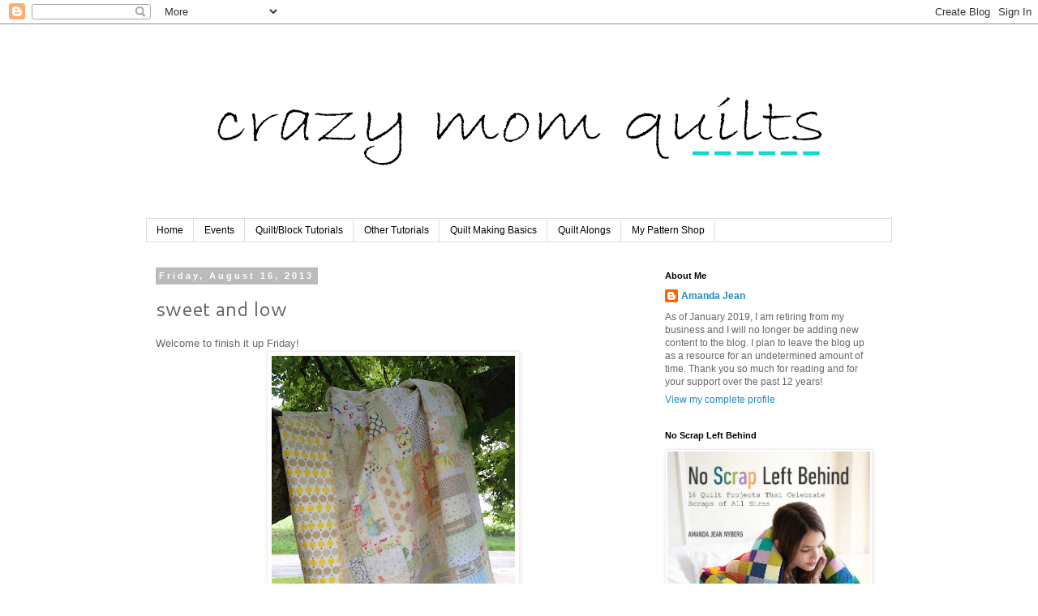

--- FILE ---
content_type: text/html; charset=UTF-8
request_url: https://crazymomquilts.blogspot.com/2013/08/sweet-and-low.html?showComment=1377003268222
body_size: 30958
content:
<!DOCTYPE html>
<html class='v2' dir='ltr' lang='en'>
<head>
<link href='https://www.blogger.com/static/v1/widgets/4128112664-css_bundle_v2.css' rel='stylesheet' type='text/css'/>
<meta content='width=1100' name='viewport'/>
<meta content='text/html; charset=UTF-8' http-equiv='Content-Type'/>
<meta content='blogger' name='generator'/>
<link href='https://crazymomquilts.blogspot.com/favicon.ico' rel='icon' type='image/x-icon'/>
<link href='http://crazymomquilts.blogspot.com/2013/08/sweet-and-low.html' rel='canonical'/>
<link rel="alternate" type="application/atom+xml" title="crazy mom quilts - Atom" href="https://crazymomquilts.blogspot.com/feeds/posts/default" />
<link rel="alternate" type="application/rss+xml" title="crazy mom quilts - RSS" href="https://crazymomquilts.blogspot.com/feeds/posts/default?alt=rss" />
<link rel="service.post" type="application/atom+xml" title="crazy mom quilts - Atom" href="https://www.blogger.com/feeds/37018101/posts/default" />

<link rel="alternate" type="application/atom+xml" title="crazy mom quilts - Atom" href="https://crazymomquilts.blogspot.com/feeds/1528368417975592667/comments/default" />
<!--Can't find substitution for tag [blog.ieCssRetrofitLinks]-->
<link href='https://blogger.googleusercontent.com/img/b/R29vZ2xl/AVvXsEhmWMP6Q5pyVCPoaIa4WTT7rlxMBUKwDlRP6KJG8CcQN77NG3GGhR3EqXBcxtIghedvpfUw7g4Wuxq-u6XVJiZ6-CeKm0ji0qV62v4IHIb6sJLGGP3Ak1Qw_JXA7TBT55PkDgWeYg/s400/sweet+and+low+over+tree+watermark.jpg' rel='image_src'/>
<meta content='http://crazymomquilts.blogspot.com/2013/08/sweet-and-low.html' property='og:url'/>
<meta content='sweet and low' property='og:title'/>
<meta content='Welcome to finish it up Friday!    Last weekend at camp I finished my low volume slab quilt. She&#39;s a pretty little thing that I&#39;m calling sw...' property='og:description'/>
<meta content='https://blogger.googleusercontent.com/img/b/R29vZ2xl/AVvXsEhmWMP6Q5pyVCPoaIa4WTT7rlxMBUKwDlRP6KJG8CcQN77NG3GGhR3EqXBcxtIghedvpfUw7g4Wuxq-u6XVJiZ6-CeKm0ji0qV62v4IHIb6sJLGGP3Ak1Qw_JXA7TBT55PkDgWeYg/w1200-h630-p-k-no-nu/sweet+and+low+over+tree+watermark.jpg' property='og:image'/>
<title>crazy mom quilts: sweet and low</title>
<style type='text/css'>@font-face{font-family:'Cantarell';font-style:normal;font-weight:400;font-display:swap;src:url(//fonts.gstatic.com/s/cantarell/v18/B50NF7ZDq37KMUvlO015gqJrPqySLbYf.woff2)format('woff2');unicode-range:U+0100-02BA,U+02BD-02C5,U+02C7-02CC,U+02CE-02D7,U+02DD-02FF,U+0304,U+0308,U+0329,U+1D00-1DBF,U+1E00-1E9F,U+1EF2-1EFF,U+2020,U+20A0-20AB,U+20AD-20C0,U+2113,U+2C60-2C7F,U+A720-A7FF;}@font-face{font-family:'Cantarell';font-style:normal;font-weight:400;font-display:swap;src:url(//fonts.gstatic.com/s/cantarell/v18/B50NF7ZDq37KMUvlO015jKJrPqySLQ.woff2)format('woff2');unicode-range:U+0000-00FF,U+0131,U+0152-0153,U+02BB-02BC,U+02C6,U+02DA,U+02DC,U+0304,U+0308,U+0329,U+2000-206F,U+20AC,U+2122,U+2191,U+2193,U+2212,U+2215,U+FEFF,U+FFFD;}</style>
<style id='page-skin-1' type='text/css'><!--
/*
-----------------------------------------------
Blogger Template Style
Name:     Simple
Designer: Blogger
URL:      www.blogger.com
----------------------------------------------- */
/* Content
----------------------------------------------- */
body {
font: normal normal 12px 'Trebuchet MS', Trebuchet, sans-serif;
color: #666666;
background: #ffffff none repeat scroll top left;
padding: 0 0 0 0;
}
html body .region-inner {
min-width: 0;
max-width: 100%;
width: auto;
}
h2 {
font-size: 22px;
}
a:link {
text-decoration:none;
color: #2288bb;
}
a:visited {
text-decoration:none;
color: #888888;
}
a:hover {
text-decoration:underline;
color: #33aaff;
}
.body-fauxcolumn-outer .fauxcolumn-inner {
background: transparent none repeat scroll top left;
_background-image: none;
}
.body-fauxcolumn-outer .cap-top {
position: absolute;
z-index: 1;
height: 400px;
width: 100%;
}
.body-fauxcolumn-outer .cap-top .cap-left {
width: 100%;
background: transparent none repeat-x scroll top left;
_background-image: none;
}
.content-outer {
-moz-box-shadow: 0 0 0 rgba(0, 0, 0, .15);
-webkit-box-shadow: 0 0 0 rgba(0, 0, 0, .15);
-goog-ms-box-shadow: 0 0 0 #333333;
box-shadow: 0 0 0 rgba(0, 0, 0, .15);
margin-bottom: 1px;
}
.content-inner {
padding: 10px 40px;
}
.content-inner {
background-color: #ffffff;
}
/* Header
----------------------------------------------- */
.header-outer {
background: transparent none repeat-x scroll 0 -400px;
_background-image: none;
}
.Header h1 {
font: normal normal 40px 'Times New Roman', Times, FreeSerif, serif;
color: #000000;
text-shadow: 0 0 0 rgba(0, 0, 0, .2);
}
.Header h1 a {
color: #000000;
}
.Header .description {
font-size: 18px;
color: #000000;
}
.header-inner .Header .titlewrapper {
padding: 22px 0;
}
.header-inner .Header .descriptionwrapper {
padding: 0 0;
}
/* Tabs
----------------------------------------------- */
.tabs-inner .section:first-child {
border-top: 0 solid #dddddd;
}
.tabs-inner .section:first-child ul {
margin-top: -1px;
border-top: 1px solid #dddddd;
border-left: 1px solid #dddddd;
border-right: 1px solid #dddddd;
}
.tabs-inner .widget ul {
background: transparent none repeat-x scroll 0 -800px;
_background-image: none;
border-bottom: 1px solid #dddddd;
margin-top: 0;
margin-left: -30px;
margin-right: -30px;
}
.tabs-inner .widget li a {
display: inline-block;
padding: .6em 1em;
font: normal normal 12px Arial, Tahoma, Helvetica, FreeSans, sans-serif;
color: #000000;
border-left: 1px solid #ffffff;
border-right: 1px solid #dddddd;
}
.tabs-inner .widget li:first-child a {
border-left: none;
}
.tabs-inner .widget li.selected a, .tabs-inner .widget li a:hover {
color: #000000;
background-color: #eeeeee;
text-decoration: none;
}
/* Columns
----------------------------------------------- */
.main-outer {
border-top: 0 solid transparent;
}
.fauxcolumn-left-outer .fauxcolumn-inner {
border-right: 1px solid transparent;
}
.fauxcolumn-right-outer .fauxcolumn-inner {
border-left: 1px solid transparent;
}
/* Headings
----------------------------------------------- */
div.widget > h2,
div.widget h2.title {
margin: 0 0 1em 0;
font: normal bold 11px 'Trebuchet MS', Trebuchet, sans-serif;
color: #000000;
}
/* Widgets
----------------------------------------------- */
.widget .zippy {
color: #999999;
text-shadow: 2px 2px 1px rgba(0, 0, 0, .1);
}
.widget .popular-posts ul {
list-style: none;
}
/* Posts
----------------------------------------------- */
h2.date-header {
font: normal bold 11px 'Trebuchet MS', Trebuchet, sans-serif;
}
.date-header span {
background-color: #bbbbbb;
color: #ffffff;
padding: 0.4em;
letter-spacing: 3px;
margin: inherit;
}
.main-inner {
padding-top: 35px;
padding-bottom: 65px;
}
.main-inner .column-center-inner {
padding: 0 0;
}
.main-inner .column-center-inner .section {
margin: 0 1em;
}
.post {
margin: 0 0 45px 0;
}
h3.post-title, .comments h4 {
font: normal normal 24px Cantarell;
margin: .75em 0 0;
}
.post-body {
font-size: 110%;
line-height: 1.4;
position: relative;
}
.post-body img, .post-body .tr-caption-container, .Profile img, .Image img,
.BlogList .item-thumbnail img {
padding: 2px;
background: #ffffff;
border: 1px solid #eeeeee;
-moz-box-shadow: 1px 1px 5px rgba(0, 0, 0, .1);
-webkit-box-shadow: 1px 1px 5px rgba(0, 0, 0, .1);
box-shadow: 1px 1px 5px rgba(0, 0, 0, .1);
}
.post-body img, .post-body .tr-caption-container {
padding: 5px;
}
.post-body .tr-caption-container {
color: #666666;
}
.post-body .tr-caption-container img {
padding: 0;
background: transparent;
border: none;
-moz-box-shadow: 0 0 0 rgba(0, 0, 0, .1);
-webkit-box-shadow: 0 0 0 rgba(0, 0, 0, .1);
box-shadow: 0 0 0 rgba(0, 0, 0, .1);
}
.post-header {
margin: 0 0 1.5em;
line-height: 1.6;
font-size: 90%;
}
.post-footer {
margin: 20px -2px 0;
padding: 5px 10px;
color: #666666;
background-color: #ffffff;
border-bottom: 1px solid #eeeeee;
line-height: 1.6;
font-size: 90%;
}
#comments .comment-author {
padding-top: 1.5em;
border-top: 1px solid transparent;
background-position: 0 1.5em;
}
#comments .comment-author:first-child {
padding-top: 0;
border-top: none;
}
.avatar-image-container {
margin: .2em 0 0;
}
#comments .avatar-image-container img {
border: 1px solid #eeeeee;
}
/* Comments
----------------------------------------------- */
.comments .comments-content .icon.blog-author {
background-repeat: no-repeat;
background-image: url([data-uri]);
}
.comments .comments-content .loadmore a {
border-top: 1px solid #999999;
border-bottom: 1px solid #999999;
}
.comments .comment-thread.inline-thread {
background-color: #ffffff;
}
.comments .continue {
border-top: 2px solid #999999;
}
/* Accents
---------------------------------------------- */
.section-columns td.columns-cell {
border-left: 1px solid transparent;
}
.blog-pager {
background: transparent url(//www.blogblog.com/1kt/simple/paging_dot.png) repeat-x scroll top center;
}
.blog-pager-older-link, .home-link,
.blog-pager-newer-link {
background-color: #ffffff;
padding: 5px;
}
.footer-outer {
border-top: 1px dashed #bbbbbb;
}
/* Mobile
----------------------------------------------- */
body.mobile  {
background-size: auto;
}
.mobile .body-fauxcolumn-outer {
background: transparent none repeat scroll top left;
}
.mobile .body-fauxcolumn-outer .cap-top {
background-size: 100% auto;
}
.mobile .content-outer {
-webkit-box-shadow: 0 0 3px rgba(0, 0, 0, .15);
box-shadow: 0 0 3px rgba(0, 0, 0, .15);
}
.mobile .tabs-inner .widget ul {
margin-left: 0;
margin-right: 0;
}
.mobile .post {
margin: 0;
}
.mobile .main-inner .column-center-inner .section {
margin: 0;
}
.mobile .date-header span {
padding: 0.1em 10px;
margin: 0 -10px;
}
.mobile h3.post-title {
margin: 0;
}
.mobile .blog-pager {
background: transparent none no-repeat scroll top center;
}
.mobile .footer-outer {
border-top: none;
}
.mobile .main-inner, .mobile .footer-inner {
background-color: #ffffff;
}
.mobile-index-contents {
color: #666666;
}
.mobile-link-button {
background-color: #2288bb;
}
.mobile-link-button a:link, .mobile-link-button a:visited {
color: #ffffff;
}
.mobile .tabs-inner .section:first-child {
border-top: none;
}
.mobile .tabs-inner .PageList .widget-content {
background-color: #eeeeee;
color: #000000;
border-top: 1px solid #dddddd;
border-bottom: 1px solid #dddddd;
}
.mobile .tabs-inner .PageList .widget-content .pagelist-arrow {
border-left: 1px solid #dddddd;
}

--></style>
<style id='template-skin-1' type='text/css'><!--
body {
min-width: 1000px;
}
.content-outer, .content-fauxcolumn-outer, .region-inner {
min-width: 1000px;
max-width: 1000px;
_width: 1000px;
}
.main-inner .columns {
padding-left: 0;
padding-right: 310px;
}
.main-inner .fauxcolumn-center-outer {
left: 0;
right: 310px;
/* IE6 does not respect left and right together */
_width: expression(this.parentNode.offsetWidth -
parseInt("0") -
parseInt("310px") + 'px');
}
.main-inner .fauxcolumn-left-outer {
width: 0;
}
.main-inner .fauxcolumn-right-outer {
width: 310px;
}
.main-inner .column-left-outer {
width: 0;
right: 100%;
margin-left: -0;
}
.main-inner .column-right-outer {
width: 310px;
margin-right: -310px;
}
#layout {
min-width: 0;
}
#layout .content-outer {
min-width: 0;
width: 800px;
}
#layout .region-inner {
min-width: 0;
width: auto;
}
body#layout div.add_widget {
padding: 8px;
}
body#layout div.add_widget a {
margin-left: 32px;
}
--></style>
<link href='https://www.blogger.com/dyn-css/authorization.css?targetBlogID=37018101&amp;zx=0c316686-b691-4236-8a58-40f3372843fb' media='none' onload='if(media!=&#39;all&#39;)media=&#39;all&#39;' rel='stylesheet'/><noscript><link href='https://www.blogger.com/dyn-css/authorization.css?targetBlogID=37018101&amp;zx=0c316686-b691-4236-8a58-40f3372843fb' rel='stylesheet'/></noscript>
<meta name='google-adsense-platform-account' content='ca-host-pub-1556223355139109'/>
<meta name='google-adsense-platform-domain' content='blogspot.com'/>

</head>
<body class='loading variant-simplysimple'>
<div class='navbar section' id='navbar' name='Navbar'><div class='widget Navbar' data-version='1' id='Navbar1'><script type="text/javascript">
    function setAttributeOnload(object, attribute, val) {
      if(window.addEventListener) {
        window.addEventListener('load',
          function(){ object[attribute] = val; }, false);
      } else {
        window.attachEvent('onload', function(){ object[attribute] = val; });
      }
    }
  </script>
<div id="navbar-iframe-container"></div>
<script type="text/javascript" src="https://apis.google.com/js/platform.js"></script>
<script type="text/javascript">
      gapi.load("gapi.iframes:gapi.iframes.style.bubble", function() {
        if (gapi.iframes && gapi.iframes.getContext) {
          gapi.iframes.getContext().openChild({
              url: 'https://www.blogger.com/navbar/37018101?po\x3d1528368417975592667\x26origin\x3dhttps://crazymomquilts.blogspot.com',
              where: document.getElementById("navbar-iframe-container"),
              id: "navbar-iframe"
          });
        }
      });
    </script><script type="text/javascript">
(function() {
var script = document.createElement('script');
script.type = 'text/javascript';
script.src = '//pagead2.googlesyndication.com/pagead/js/google_top_exp.js';
var head = document.getElementsByTagName('head')[0];
if (head) {
head.appendChild(script);
}})();
</script>
</div></div>
<div class='body-fauxcolumns'>
<div class='fauxcolumn-outer body-fauxcolumn-outer'>
<div class='cap-top'>
<div class='cap-left'></div>
<div class='cap-right'></div>
</div>
<div class='fauxborder-left'>
<div class='fauxborder-right'></div>
<div class='fauxcolumn-inner'>
</div>
</div>
<div class='cap-bottom'>
<div class='cap-left'></div>
<div class='cap-right'></div>
</div>
</div>
</div>
<div class='content'>
<div class='content-fauxcolumns'>
<div class='fauxcolumn-outer content-fauxcolumn-outer'>
<div class='cap-top'>
<div class='cap-left'></div>
<div class='cap-right'></div>
</div>
<div class='fauxborder-left'>
<div class='fauxborder-right'></div>
<div class='fauxcolumn-inner'>
</div>
</div>
<div class='cap-bottom'>
<div class='cap-left'></div>
<div class='cap-right'></div>
</div>
</div>
</div>
<div class='content-outer'>
<div class='content-cap-top cap-top'>
<div class='cap-left'></div>
<div class='cap-right'></div>
</div>
<div class='fauxborder-left content-fauxborder-left'>
<div class='fauxborder-right content-fauxborder-right'></div>
<div class='content-inner'>
<header>
<div class='header-outer'>
<div class='header-cap-top cap-top'>
<div class='cap-left'></div>
<div class='cap-right'></div>
</div>
<div class='fauxborder-left header-fauxborder-left'>
<div class='fauxborder-right header-fauxborder-right'></div>
<div class='region-inner header-inner'>
<div class='header section' id='header' name='Header'><div class='widget Header' data-version='1' id='Header1'>
<div id='header-inner'>
<a href='https://crazymomquilts.blogspot.com/' style='display: block'>
<img alt='crazy mom quilts' height='230px; ' id='Header1_headerimg' src='https://blogger.googleusercontent.com/img/b/R29vZ2xl/AVvXsEiTWFn4m24PrIJ3xnUcmjukKzKCc_qE4egjIldD7BTyf8c-VDoNnumyWCC3AW-zJQAnISOKV9mh2YkSAsqXQ7OgF55WugJdq4NHfqPILsaZGReehMOl5248KCDNkoeBHIsT1-6j/s920-r/crazy+mom+quilts+bradley+hand+2.png' style='display: block' width='920px; '/>
</a>
</div>
</div></div>
</div>
</div>
<div class='header-cap-bottom cap-bottom'>
<div class='cap-left'></div>
<div class='cap-right'></div>
</div>
</div>
</header>
<div class='tabs-outer'>
<div class='tabs-cap-top cap-top'>
<div class='cap-left'></div>
<div class='cap-right'></div>
</div>
<div class='fauxborder-left tabs-fauxborder-left'>
<div class='fauxborder-right tabs-fauxborder-right'></div>
<div class='region-inner tabs-inner'>
<div class='tabs section' id='crosscol' name='Cross-Column'><div class='widget PageList' data-version='1' id='PageList1'>
<h2>Pages</h2>
<div class='widget-content'>
<ul>
<li>
<a href='https://crazymomquilts.blogspot.com/'>Home</a>
</li>
<li>
<a href='https://crazymomquilts.blogspot.com/p/upcoming-events.html'>Events</a>
</li>
<li>
<a href='https://crazymomquilts.blogspot.com/p/quiltblock-tutorials.html'>Quilt/Block Tutorials</a>
</li>
<li>
<a href='https://crazymomquilts.blogspot.com/p/other-tutorials.html'>Other Tutorials</a>
</li>
<li>
<a href='https://crazymomquilts.blogspot.com/p/quilt-making-basics.html'>Quilt Making Basics</a>
</li>
<li>
<a href='https://crazymomquilts.blogspot.com/p/quilt-alongs.html'>Quilt Alongs</a>
</li>
<li>
<a href='http://crazymomquilts.bigcartel.com/'>My Pattern Shop</a>
</li>
</ul>
<div class='clear'></div>
</div>
</div></div>
<div class='tabs no-items section' id='crosscol-overflow' name='Cross-Column 2'></div>
</div>
</div>
<div class='tabs-cap-bottom cap-bottom'>
<div class='cap-left'></div>
<div class='cap-right'></div>
</div>
</div>
<div class='main-outer'>
<div class='main-cap-top cap-top'>
<div class='cap-left'></div>
<div class='cap-right'></div>
</div>
<div class='fauxborder-left main-fauxborder-left'>
<div class='fauxborder-right main-fauxborder-right'></div>
<div class='region-inner main-inner'>
<div class='columns fauxcolumns'>
<div class='fauxcolumn-outer fauxcolumn-center-outer'>
<div class='cap-top'>
<div class='cap-left'></div>
<div class='cap-right'></div>
</div>
<div class='fauxborder-left'>
<div class='fauxborder-right'></div>
<div class='fauxcolumn-inner'>
</div>
</div>
<div class='cap-bottom'>
<div class='cap-left'></div>
<div class='cap-right'></div>
</div>
</div>
<div class='fauxcolumn-outer fauxcolumn-left-outer'>
<div class='cap-top'>
<div class='cap-left'></div>
<div class='cap-right'></div>
</div>
<div class='fauxborder-left'>
<div class='fauxborder-right'></div>
<div class='fauxcolumn-inner'>
</div>
</div>
<div class='cap-bottom'>
<div class='cap-left'></div>
<div class='cap-right'></div>
</div>
</div>
<div class='fauxcolumn-outer fauxcolumn-right-outer'>
<div class='cap-top'>
<div class='cap-left'></div>
<div class='cap-right'></div>
</div>
<div class='fauxborder-left'>
<div class='fauxborder-right'></div>
<div class='fauxcolumn-inner'>
</div>
</div>
<div class='cap-bottom'>
<div class='cap-left'></div>
<div class='cap-right'></div>
</div>
</div>
<!-- corrects IE6 width calculation -->
<div class='columns-inner'>
<div class='column-center-outer'>
<div class='column-center-inner'>
<div class='main section' id='main' name='Main'><div class='widget Blog' data-version='1' id='Blog1'>
<div class='blog-posts hfeed'>

          <div class="date-outer">
        
<h2 class='date-header'><span>Friday, August 16, 2013</span></h2>

          <div class="date-posts">
        
<div class='post-outer'>
<div class='post hentry uncustomized-post-template' itemprop='blogPost' itemscope='itemscope' itemtype='http://schema.org/BlogPosting'>
<meta content='https://blogger.googleusercontent.com/img/b/R29vZ2xl/AVvXsEhmWMP6Q5pyVCPoaIa4WTT7rlxMBUKwDlRP6KJG8CcQN77NG3GGhR3EqXBcxtIghedvpfUw7g4Wuxq-u6XVJiZ6-CeKm0ji0qV62v4IHIb6sJLGGP3Ak1Qw_JXA7TBT55PkDgWeYg/s400/sweet+and+low+over+tree+watermark.jpg' itemprop='image_url'/>
<meta content='37018101' itemprop='blogId'/>
<meta content='1528368417975592667' itemprop='postId'/>
<a name='1528368417975592667'></a>
<h3 class='post-title entry-title' itemprop='name'>
sweet and low
</h3>
<div class='post-header'>
<div class='post-header-line-1'></div>
</div>
<div class='post-body entry-content' id='post-body-1528368417975592667' itemprop='description articleBody'>
Welcome to finish it up Friday!<br />
<div class="separator" style="clear: both; text-align: center;">
<a href="https://blogger.googleusercontent.com/img/b/R29vZ2xl/AVvXsEhmWMP6Q5pyVCPoaIa4WTT7rlxMBUKwDlRP6KJG8CcQN77NG3GGhR3EqXBcxtIghedvpfUw7g4Wuxq-u6XVJiZ6-CeKm0ji0qV62v4IHIb6sJLGGP3Ak1Qw_JXA7TBT55PkDgWeYg/s1600/sweet+and+low+over+tree+watermark.jpg" imageanchor="1" style="margin-left: 1em; margin-right: 1em;"><img border="0" height="400" src="https://blogger.googleusercontent.com/img/b/R29vZ2xl/AVvXsEhmWMP6Q5pyVCPoaIa4WTT7rlxMBUKwDlRP6KJG8CcQN77NG3GGhR3EqXBcxtIghedvpfUw7g4Wuxq-u6XVJiZ6-CeKm0ji0qV62v4IHIb6sJLGGP3Ak1Qw_JXA7TBT55PkDgWeYg/s400/sweet+and+low+over+tree+watermark.jpg" width="300" /></a></div>
Last weekend at camp I finished my low volume slab quilt. She's a pretty little thing that I'm calling sweet and low. Many thanks to my friend Brianne for coming up with the clever&nbsp;name! The top is all scraps.&nbsp;My favorite! It took&nbsp;over a week to piece the top, which felt like for-ever! But, there are tons of tiny pieces in it, so I guess that makes sense.<br />
<div class="separator" style="clear: both; text-align: center;">
<a href="https://blogger.googleusercontent.com/img/b/R29vZ2xl/AVvXsEgl1L9K1rTQa_dcGcygWjV8PNOEKUucwhlIixzmhPgzf3HMiGDGtaBte5vAe3wlIa2qv6VRyAFrGARvysV4aVthVXSuvAl2HsTFYzqH-rRsrHrCKAnWDF8wnYpjwIeGO_CG-wnalg/s1600/sweet+and+low+backing+watermark.jpg" imageanchor="1" style="margin-left: 1em; margin-right: 1em;"><img border="0" height="400" src="https://blogger.googleusercontent.com/img/b/R29vZ2xl/AVvXsEgl1L9K1rTQa_dcGcygWjV8PNOEKUucwhlIixzmhPgzf3HMiGDGtaBte5vAe3wlIa2qv6VRyAFrGARvysV4aVthVXSuvAl2HsTFYzqH-rRsrHrCKAnWDF8wnYpjwIeGO_CG-wnalg/s400/sweet+and+low+backing+watermark.jpg" width="300" /></a></div>
For the backing I used some of my treasured Katie Jump Rope fabric. You&nbsp;<em>know</em> that I must love the quilt top to use some of my out of print (hoarded) fabric. The bottom strip of fabric is a print I picked up at Loom when I was in Pittsburgh in May. I love to shop for fabric when I travel. It is THE perfect souvenir (if you ask me).<br />
<div class="separator" style="clear: both; text-align: center;">
<a href="https://blogger.googleusercontent.com/img/b/R29vZ2xl/AVvXsEj2wiISQVsdSwIsyxU4WSrNVv6NJ0JGR4trz0tn0-SLHm6I02pjv9lYU5sYztEhhnOayMkrDrwkVU9WQLGZixyMN7yuFSqIeJOjscO6_1jaRHoSEoZY5_fMuSqmdfGH72059XcwRA/s1600/sweet+and+low+binding+watermark.jpg" imageanchor="1" style="margin-left: 1em; margin-right: 1em;"><img border="0" height="400" src="https://blogger.googleusercontent.com/img/b/R29vZ2xl/AVvXsEj2wiISQVsdSwIsyxU4WSrNVv6NJ0JGR4trz0tn0-SLHm6I02pjv9lYU5sYztEhhnOayMkrDrwkVU9WQLGZixyMN7yuFSqIeJOjscO6_1jaRHoSEoZY5_fMuSqmdfGH72059XcwRA/s400/sweet+and+low+binding+watermark.jpg" width="300" /></a></div>
I auditioned a ton of different fabrics for the binding and&nbsp;this one was the winner.&nbsp;It came from my sweet friend <a href="http://www.sewmesomethinggood.blogspot.com/">Katherine</a> years ago. I'm delighted to have found the perfect project to use it in. It's the perfect finishing touch! (Thanks a bunch, Katherine!)<br />
<div class="separator" style="clear: both; text-align: center;">
<a href="https://blogger.googleusercontent.com/img/b/R29vZ2xl/AVvXsEiLdjo7QGGTGU2LeG6pV3oM9yPu6SVHFy7mKXAH8u0ui3FVcvY-sZzkYU-zKyyOIvoadbFs8huiwP0euckWX0sHtT-1xs5NJldIdj5ueK-lB-pNAWvXuQINYEAfeYx_6IFc6QKEKw/s1600/sweet+and+low+draped+watermark.jpg" imageanchor="1" style="margin-left: 1em; margin-right: 1em;"><img border="0" height="400" src="https://blogger.googleusercontent.com/img/b/R29vZ2xl/AVvXsEiLdjo7QGGTGU2LeG6pV3oM9yPu6SVHFy7mKXAH8u0ui3FVcvY-sZzkYU-zKyyOIvoadbFs8huiwP0euckWX0sHtT-1xs5NJldIdj5ueK-lB-pNAWvXuQINYEAfeYx_6IFc6QKEKw/s400/sweet+and+low+draped+watermark.jpg" width="300" /></a></div>
Looking at this photo, it's apparent that I love polka dots. No new news there! :P<br />
For the quilting&nbsp;I just stippled it. If I were to do it again, I would straight line quilt it in a herringbone pattern. Oh, well. Delayed inspiration&nbsp;happens sometimes.&nbsp;Maybe for my next one! <br />
<div class="separator" style="clear: both; text-align: center;">
<a href="https://blogger.googleusercontent.com/img/b/R29vZ2xl/AVvXsEiPVbVoaPNdao0LBDXQyszXhCvE4YiCuex8eCs4vXcR9XM6u2FEcEy7l8scxvMKxj5nwG5JHb4J-wmVjokMQHgxfKvu0AW9QfLzlzALn-LewbxIk2At7Y14_pGZf4FjaNlpYLgVTw/s1600/sweet+and+low+full+watermark.jpg" imageanchor="1" style="margin-left: 1em; margin-right: 1em;"><img border="0" height="400" src="https://blogger.googleusercontent.com/img/b/R29vZ2xl/AVvXsEiPVbVoaPNdao0LBDXQyszXhCvE4YiCuex8eCs4vXcR9XM6u2FEcEy7l8scxvMKxj5nwG5JHb4J-wmVjokMQHgxfKvu0AW9QfLzlzALn-LewbxIk2At7Y14_pGZf4FjaNlpYLgVTw/s400/sweet+and+low+full+watermark.jpg" width="300" /></a></div>
The finished quilt measures 46" x 53". I'm not a fan of having my photo all over my blog, but&nbsp;it was suggested that I need to make an appearance here once in awhile. This one is for you, Melissa! :)<br />
<br />
I'm counting this as scrap project #6. <br />
<br />
How about you? Do you have a finish to share? If so, please link up! Thanks for joining me for finish it up Friday!<br />
<br />
<!-- start InLinkz script -->

<script type="text/javascript">
document.write('<script type="text/javascript" src=http://www.inlinkz.com/cs.php?id=306879&' + new Date().getTime() + '"><\/script>');
</script>

<!-- end InLinkz script -->
<div style='clear: both;'></div>
</div>
<div class='post-footer'>
<div class='post-footer-line post-footer-line-1'>
<span class='post-author vcard'>
Posted by
<span class='fn' itemprop='author' itemscope='itemscope' itemtype='http://schema.org/Person'>
<meta content='https://www.blogger.com/profile/06311818385469850186' itemprop='url'/>
<a class='g-profile' href='https://www.blogger.com/profile/06311818385469850186' rel='author' title='author profile'>
<span itemprop='name'>Amanda Jean</span>
</a>
</span>
</span>
<span class='post-timestamp'>
at
<meta content='http://crazymomquilts.blogspot.com/2013/08/sweet-and-low.html' itemprop='url'/>
<a class='timestamp-link' href='https://crazymomquilts.blogspot.com/2013/08/sweet-and-low.html' rel='bookmark' title='permanent link'><abbr class='published' itemprop='datePublished' title='2013-08-16T09:51:00-05:00'>9:51 AM</abbr></a>
</span>
<span class='post-comment-link'>
</span>
<span class='post-icons'>
<span class='item-action'>
<a href='https://www.blogger.com/email-post/37018101/1528368417975592667' title='Email Post'>
<img alt='' class='icon-action' height='13' src='https://resources.blogblog.com/img/icon18_email.gif' width='18'/>
</a>
</span>
<span class='item-control blog-admin pid-1536842506'>
<a href='https://www.blogger.com/post-edit.g?blogID=37018101&postID=1528368417975592667&from=pencil' title='Edit Post'>
<img alt='' class='icon-action' height='18' src='https://resources.blogblog.com/img/icon18_edit_allbkg.gif' width='18'/>
</a>
</span>
</span>
<div class='post-share-buttons goog-inline-block'>
</div>
</div>
<div class='post-footer-line post-footer-line-2'>
<span class='post-labels'>
Labels:
<a href='https://crazymomquilts.blogspot.com/search/label/101%20scrap%20projects' rel='tag'>101 scrap projects</a>,
<a href='https://crazymomquilts.blogspot.com/search/label/quilt' rel='tag'>quilt</a>,
<a href='https://crazymomquilts.blogspot.com/search/label/quilting' rel='tag'>quilting</a>,
<a href='https://crazymomquilts.blogspot.com/search/label/quilts' rel='tag'>quilts</a>
</span>
</div>
<div class='post-footer-line post-footer-line-3'>
<span class='post-location'>
</span>
</div>
</div>
</div>
<div class='comments' id='comments'>
<a name='comments'></a>
<h4>64 comments:</h4>
<div id='Blog1_comments-block-wrapper'>
<dl class='avatar-comment-indent' id='comments-block'>
<dt class='comment-author ' id='c4901951184983984980'>
<a name='c4901951184983984980'></a>
<div class="avatar-image-container vcard"><span dir="ltr"><a href="https://www.blogger.com/profile/09167997687171327482" target="" rel="nofollow" onclick="" class="avatar-hovercard" id="av-4901951184983984980-09167997687171327482"><img src="https://resources.blogblog.com/img/blank.gif" width="35" height="35" class="delayLoad" style="display: none;" longdesc="//blogger.googleusercontent.com/img/b/R29vZ2xl/AVvXsEgvM4fEmEj60eX2GNjCQ3DqTBRHRepBoJw0M1RtMOw6bhNgHyiDwAtW9FCEAgBteqwIbfB0_d4GPx4NIUXhXBdtNmRvBNopXIEm2a5_b6gnEt5cY9vdTNoCx_xxV5j5s_Q/s45-c/Doris+3.jpg" alt="" title="Doris">

<noscript><img src="//blogger.googleusercontent.com/img/b/R29vZ2xl/AVvXsEgvM4fEmEj60eX2GNjCQ3DqTBRHRepBoJw0M1RtMOw6bhNgHyiDwAtW9FCEAgBteqwIbfB0_d4GPx4NIUXhXBdtNmRvBNopXIEm2a5_b6gnEt5cY9vdTNoCx_xxV5j5s_Q/s45-c/Doris+3.jpg" width="35" height="35" class="photo" alt=""></noscript></a></span></div>
<a href='https://www.blogger.com/profile/09167997687171327482' rel='nofollow'>Doris</a>
said...
</dt>
<dd class='comment-body' id='Blog1_cmt-4901951184983984980'>
<p>
If you need a home for that one, you have my address.  :-)  Great pic, too!
</p>
</dd>
<dd class='comment-footer'>
<span class='comment-timestamp'>
<a href='https://crazymomquilts.blogspot.com/2013/08/sweet-and-low.html?showComment=1376664918357#c4901951184983984980' title='comment permalink'>
9:55 AM
</a>
<span class='item-control blog-admin pid-922761681'>
<a class='comment-delete' href='https://www.blogger.com/comment/delete/37018101/4901951184983984980' title='Delete Comment'>
<img src='https://resources.blogblog.com/img/icon_delete13.gif'/>
</a>
</span>
</span>
</dd>
<dt class='comment-author ' id='c9039676726400556016'>
<a name='c9039676726400556016'></a>
<div class="avatar-image-container vcard"><span dir="ltr"><a href="https://www.blogger.com/profile/17466540745755929200" target="" rel="nofollow" onclick="" class="avatar-hovercard" id="av-9039676726400556016-17466540745755929200"><img src="https://resources.blogblog.com/img/blank.gif" width="35" height="35" class="delayLoad" style="display: none;" longdesc="//1.bp.blogspot.com/-B2xw1YgGtug/ZWYFPJv4y5I/AAAAAAABBgc/506rLI_54kgBdvJLphQ0IBR7zZ3wRq_tgCK4BGAYYCw/s35/Melissa%252520Corry%252520-%252520Headshot%252520Square.jpg" alt="" title="Melissa Corry">

<noscript><img src="//1.bp.blogspot.com/-B2xw1YgGtug/ZWYFPJv4y5I/AAAAAAABBgc/506rLI_54kgBdvJLphQ0IBR7zZ3wRq_tgCK4BGAYYCw/s35/Melissa%252520Corry%252520-%252520Headshot%252520Square.jpg" width="35" height="35" class="photo" alt=""></noscript></a></span></div>
<a href='https://www.blogger.com/profile/17466540745755929200' rel='nofollow'>Melissa Corry</a>
said...
</dt>
<dd class='comment-body' id='Blog1_cmt-9039676726400556016'>
<p>
Oh my, I love that scrappy goodness.  What a beautiful finish Amanda!!  And I agree, it is fun to see you every once and a while :)
</p>
</dd>
<dd class='comment-footer'>
<span class='comment-timestamp'>
<a href='https://crazymomquilts.blogspot.com/2013/08/sweet-and-low.html?showComment=1376664960918#c9039676726400556016' title='comment permalink'>
9:56 AM
</a>
<span class='item-control blog-admin pid-1939225387'>
<a class='comment-delete' href='https://www.blogger.com/comment/delete/37018101/9039676726400556016' title='Delete Comment'>
<img src='https://resources.blogblog.com/img/icon_delete13.gif'/>
</a>
</span>
</span>
</dd>
<dt class='comment-author ' id='c4754835262447602157'>
<a name='c4754835262447602157'></a>
<div class="avatar-image-container vcard"><span dir="ltr"><a href="https://www.blogger.com/profile/08830463900196106967" target="" rel="nofollow" onclick="" class="avatar-hovercard" id="av-4754835262447602157-08830463900196106967"><img src="https://resources.blogblog.com/img/blank.gif" width="35" height="35" class="delayLoad" style="display: none;" longdesc="//3.bp.blogspot.com/-Wwd30RszO30/ZPCw0-UtooI/AAAAAAAAAwI/Wy4BB7w2hkQxLWoOWFkI1xPh9FWHEaCbgCK4BGAYYCw/s35/mgq-new-text-logo-colored-without-name.jpg" alt="" title="MaterialGirlQuilts">

<noscript><img src="//3.bp.blogspot.com/-Wwd30RszO30/ZPCw0-UtooI/AAAAAAAAAwI/Wy4BB7w2hkQxLWoOWFkI1xPh9FWHEaCbgCK4BGAYYCw/s35/mgq-new-text-logo-colored-without-name.jpg" width="35" height="35" class="photo" alt=""></noscript></a></span></div>
<a href='https://www.blogger.com/profile/08830463900196106967' rel='nofollow'>MaterialGirlQuilts</a>
said...
</dt>
<dd class='comment-body' id='Blog1_cmt-4754835262447602157'>
<p>
Beautiful finish Amanda Jean!  Love sweet and low and the binding really does set it off perfectly.<br />Amanda
</p>
</dd>
<dd class='comment-footer'>
<span class='comment-timestamp'>
<a href='https://crazymomquilts.blogspot.com/2013/08/sweet-and-low.html?showComment=1376665003615#c4754835262447602157' title='comment permalink'>
9:56 AM
</a>
<span class='item-control blog-admin pid-451503869'>
<a class='comment-delete' href='https://www.blogger.com/comment/delete/37018101/4754835262447602157' title='Delete Comment'>
<img src='https://resources.blogblog.com/img/icon_delete13.gif'/>
</a>
</span>
</span>
</dd>
<dt class='comment-author ' id='c1374029997362861299'>
<a name='c1374029997362861299'></a>
<div class="avatar-image-container avatar-stock"><span dir="ltr"><a href="https://www.blogger.com/profile/06968732077743225057" target="" rel="nofollow" onclick="" class="avatar-hovercard" id="av-1374029997362861299-06968732077743225057"><img src="//www.blogger.com/img/blogger_logo_round_35.png" width="35" height="35" alt="" title="beth">

</a></span></div>
<a href='https://www.blogger.com/profile/06968732077743225057' rel='nofollow'>beth</a>
said...
</dt>
<dd class='comment-body' id='Blog1_cmt-1374029997362861299'>
<p>
Just. beautiful.
</p>
</dd>
<dd class='comment-footer'>
<span class='comment-timestamp'>
<a href='https://crazymomquilts.blogspot.com/2013/08/sweet-and-low.html?showComment=1376665216704#c1374029997362861299' title='comment permalink'>
10:00 AM
</a>
<span class='item-control blog-admin pid-193102663'>
<a class='comment-delete' href='https://www.blogger.com/comment/delete/37018101/1374029997362861299' title='Delete Comment'>
<img src='https://resources.blogblog.com/img/icon_delete13.gif'/>
</a>
</span>
</span>
</dd>
<dt class='comment-author ' id='c8632908012787354556'>
<a name='c8632908012787354556'></a>
<div class="avatar-image-container vcard"><span dir="ltr"><a href="https://www.blogger.com/profile/06258513987513144582" target="" rel="nofollow" onclick="" class="avatar-hovercard" id="av-8632908012787354556-06258513987513144582"><img src="https://resources.blogblog.com/img/blank.gif" width="35" height="35" class="delayLoad" style="display: none;" longdesc="//blogger.googleusercontent.com/img/b/R29vZ2xl/AVvXsEitfv7QODhDD084ueVKyMDprADWD-llFw5cj-oI2p-e4hoRkdlkzo7dwqy2Aruumq5RjkpkagCGp6XO55D4NMNfel9v4qQIiOJTSku_iYn7DwhXLXSRSb3q8m7ZG7MtqqM/s45-c/cindy+%282016_05_03+17_32_18+UTC%29.jpg" alt="" title="Live a Colorful Life">

<noscript><img src="//blogger.googleusercontent.com/img/b/R29vZ2xl/AVvXsEitfv7QODhDD084ueVKyMDprADWD-llFw5cj-oI2p-e4hoRkdlkzo7dwqy2Aruumq5RjkpkagCGp6XO55D4NMNfel9v4qQIiOJTSku_iYn7DwhXLXSRSb3q8m7ZG7MtqqM/s45-c/cindy+%282016_05_03+17_32_18+UTC%29.jpg" width="35" height="35" class="photo" alt=""></noscript></a></span></div>
<a href='https://www.blogger.com/profile/06258513987513144582' rel='nofollow'>Live a Colorful Life</a>
said...
</dt>
<dd class='comment-body' id='Blog1_cmt-8632908012787354556'>
<p>
Sweet and low IS the perfect name...for a perfect little quilt!
</p>
</dd>
<dd class='comment-footer'>
<span class='comment-timestamp'>
<a href='https://crazymomquilts.blogspot.com/2013/08/sweet-and-low.html?showComment=1376665255107#c8632908012787354556' title='comment permalink'>
10:00 AM
</a>
<span class='item-control blog-admin pid-1016355432'>
<a class='comment-delete' href='https://www.blogger.com/comment/delete/37018101/8632908012787354556' title='Delete Comment'>
<img src='https://resources.blogblog.com/img/icon_delete13.gif'/>
</a>
</span>
</span>
</dd>
<dt class='comment-author ' id='c2774899517150058032'>
<a name='c2774899517150058032'></a>
<div class="avatar-image-container vcard"><span dir="ltr"><a href="https://www.blogger.com/profile/08378266401838510592" target="" rel="nofollow" onclick="" class="avatar-hovercard" id="av-2774899517150058032-08378266401838510592"><img src="https://resources.blogblog.com/img/blank.gif" width="35" height="35" class="delayLoad" style="display: none;" longdesc="//blogger.googleusercontent.com/img/b/R29vZ2xl/AVvXsEgacR6KKn5JtEfg-5_uo01bEvHCTwFJXqGBDr5k2ghdijwv-4I1teI-RzDUcs8bx10t6olTZVHMwcbWg3Vstfy8UkRM_DqUDC1r9n-3pGNm9zFUOn14HEOtH1OeY6X5gg/s45-c/BRENDAS+QUILT.jpg" alt="" title="junacreationsuk.blogspot.co.uk">

<noscript><img src="//blogger.googleusercontent.com/img/b/R29vZ2xl/AVvXsEgacR6KKn5JtEfg-5_uo01bEvHCTwFJXqGBDr5k2ghdijwv-4I1teI-RzDUcs8bx10t6olTZVHMwcbWg3Vstfy8UkRM_DqUDC1r9n-3pGNm9zFUOn14HEOtH1OeY6X5gg/s45-c/BRENDAS+QUILT.jpg" width="35" height="35" class="photo" alt=""></noscript></a></span></div>
<a href='https://www.blogger.com/profile/08378266401838510592' rel='nofollow'>junacreationsuk.blogspot.co.uk</a>
said...
</dt>
<dd class='comment-body' id='Blog1_cmt-2774899517150058032'>
<p>
That&#39;s a really pretty little quilt and what nice nail varnish you have on... is that just for the picture?? :)
</p>
</dd>
<dd class='comment-footer'>
<span class='comment-timestamp'>
<a href='https://crazymomquilts.blogspot.com/2013/08/sweet-and-low.html?showComment=1376665950405#c2774899517150058032' title='comment permalink'>
10:12 AM
</a>
<span class='item-control blog-admin pid-704113270'>
<a class='comment-delete' href='https://www.blogger.com/comment/delete/37018101/2774899517150058032' title='Delete Comment'>
<img src='https://resources.blogblog.com/img/icon_delete13.gif'/>
</a>
</span>
</span>
</dd>
<dt class='comment-author ' id='c6665788922969966019'>
<a name='c6665788922969966019'></a>
<div class="avatar-image-container vcard"><span dir="ltr"><a href="https://www.blogger.com/profile/16321507067897611945" target="" rel="nofollow" onclick="" class="avatar-hovercard" id="av-6665788922969966019-16321507067897611945"><img src="https://resources.blogblog.com/img/blank.gif" width="35" height="35" class="delayLoad" style="display: none;" longdesc="//blogger.googleusercontent.com/img/b/R29vZ2xl/AVvXsEhJYIXPSFT0C2KzXPf-utERB07Mww4nRSUKuW6SgXipCkhSwGY6L5wPDlcnOQ5zskptTv-EZP1v-1LG_ypyj0X0V0--P9C6p17Ihn5oTAJm_7udqdTuB_qQIbgbXZRyuw/s45-c/*" alt="" title="Paula">

<noscript><img src="//blogger.googleusercontent.com/img/b/R29vZ2xl/AVvXsEhJYIXPSFT0C2KzXPf-utERB07Mww4nRSUKuW6SgXipCkhSwGY6L5wPDlcnOQ5zskptTv-EZP1v-1LG_ypyj0X0V0--P9C6p17Ihn5oTAJm_7udqdTuB_qQIbgbXZRyuw/s45-c/*" width="35" height="35" class="photo" alt=""></noscript></a></span></div>
<a href='https://www.blogger.com/profile/16321507067897611945' rel='nofollow'>Paula</a>
said...
</dt>
<dd class='comment-body' id='Blog1_cmt-6665788922969966019'>
<p>
Lovely!
</p>
</dd>
<dd class='comment-footer'>
<span class='comment-timestamp'>
<a href='https://crazymomquilts.blogspot.com/2013/08/sweet-and-low.html?showComment=1376666592803#c6665788922969966019' title='comment permalink'>
10:23 AM
</a>
<span class='item-control blog-admin pid-673783919'>
<a class='comment-delete' href='https://www.blogger.com/comment/delete/37018101/6665788922969966019' title='Delete Comment'>
<img src='https://resources.blogblog.com/img/icon_delete13.gif'/>
</a>
</span>
</span>
</dd>
<dt class='comment-author ' id='c8047865040632444380'>
<a name='c8047865040632444380'></a>
<div class="avatar-image-container vcard"><span dir="ltr"><a href="https://www.blogger.com/profile/16973552681090090100" target="" rel="nofollow" onclick="" class="avatar-hovercard" id="av-8047865040632444380-16973552681090090100"><img src="https://resources.blogblog.com/img/blank.gif" width="35" height="35" class="delayLoad" style="display: none;" longdesc="//blogger.googleusercontent.com/img/b/R29vZ2xl/AVvXsEib9_ZI8IieWByouBSdnGIY1_eLL0Yl6eMfv3EkhUulnwUVoexVFCNzpU-HnWFICS-oB_0ZpIhy9CIy5YtbawHOxLKURIBnt2sbZpvs_QBvrTDHEVDIdBVKQlr-A86M2FY/s45-c/SO_Headshot_022013_4x5_5_web.jpg" alt="" title="Stacy Olson">

<noscript><img src="//blogger.googleusercontent.com/img/b/R29vZ2xl/AVvXsEib9_ZI8IieWByouBSdnGIY1_eLL0Yl6eMfv3EkhUulnwUVoexVFCNzpU-HnWFICS-oB_0ZpIhy9CIy5YtbawHOxLKURIBnt2sbZpvs_QBvrTDHEVDIdBVKQlr-A86M2FY/s45-c/SO_Headshot_022013_4x5_5_web.jpg" width="35" height="35" class="photo" alt=""></noscript></a></span></div>
<a href='https://www.blogger.com/profile/16973552681090090100' rel='nofollow'>Stacy Olson</a>
said...
</dt>
<dd class='comment-body' id='Blog1_cmt-8047865040632444380'>
<p>
Love, love this quilt! Great job!
</p>
</dd>
<dd class='comment-footer'>
<span class='comment-timestamp'>
<a href='https://crazymomquilts.blogspot.com/2013/08/sweet-and-low.html?showComment=1376666710346#c8047865040632444380' title='comment permalink'>
10:25 AM
</a>
<span class='item-control blog-admin pid-902802593'>
<a class='comment-delete' href='https://www.blogger.com/comment/delete/37018101/8047865040632444380' title='Delete Comment'>
<img src='https://resources.blogblog.com/img/icon_delete13.gif'/>
</a>
</span>
</span>
</dd>
<dt class='comment-author ' id='c5460024505121294523'>
<a name='c5460024505121294523'></a>
<div class="avatar-image-container vcard"><span dir="ltr"><a href="https://www.blogger.com/profile/08983652387362967468" target="" rel="nofollow" onclick="" class="avatar-hovercard" id="av-5460024505121294523-08983652387362967468"><img src="https://resources.blogblog.com/img/blank.gif" width="35" height="35" class="delayLoad" style="display: none;" longdesc="//1.bp.blogspot.com/-fsTKXHveSNw/WYtL_56YS8I/AAAAAAAANq8/Eom89SY7VxIp9l8WwAX3vPrcrcmqL92IgCK4BGAYYCw/s35/blog%252Bpinwheels.jpg" alt="" title="Donna~~">

<noscript><img src="//1.bp.blogspot.com/-fsTKXHveSNw/WYtL_56YS8I/AAAAAAAANq8/Eom89SY7VxIp9l8WwAX3vPrcrcmqL92IgCK4BGAYYCw/s35/blog%252Bpinwheels.jpg" width="35" height="35" class="photo" alt=""></noscript></a></span></div>
<a href='https://www.blogger.com/profile/08983652387362967468' rel='nofollow'>Donna~~</a>
said...
</dt>
<dd class='comment-body' id='Blog1_cmt-5460024505121294523'>
<p>
Very pretty!
</p>
</dd>
<dd class='comment-footer'>
<span class='comment-timestamp'>
<a href='https://crazymomquilts.blogspot.com/2013/08/sweet-and-low.html?showComment=1376666729298#c5460024505121294523' title='comment permalink'>
10:25 AM
</a>
<span class='item-control blog-admin pid-1218955933'>
<a class='comment-delete' href='https://www.blogger.com/comment/delete/37018101/5460024505121294523' title='Delete Comment'>
<img src='https://resources.blogblog.com/img/icon_delete13.gif'/>
</a>
</span>
</span>
</dd>
<dt class='comment-author ' id='c21951135551200385'>
<a name='c21951135551200385'></a>
<div class="avatar-image-container vcard"><span dir="ltr"><a href="https://www.blogger.com/profile/01361853417225808450" target="" rel="nofollow" onclick="" class="avatar-hovercard" id="av-21951135551200385-01361853417225808450"><img src="https://resources.blogblog.com/img/blank.gif" width="35" height="35" class="delayLoad" style="display: none;" longdesc="//blogger.googleusercontent.com/img/b/R29vZ2xl/AVvXsEivrc1GqvOLPHsxxXhm1yoJF0M0o6tku_f_eFNeECRo2iQZi5b5ECh04a32hTMhI0V3z0bQXbGwmW1cewEDlI6qmuqLPEXD8ctyMUoQFY4xkK_t1U3-SsnheM3n97lYNFs/s45-c/*" alt="" title="Svetlana">

<noscript><img src="//blogger.googleusercontent.com/img/b/R29vZ2xl/AVvXsEivrc1GqvOLPHsxxXhm1yoJF0M0o6tku_f_eFNeECRo2iQZi5b5ECh04a32hTMhI0V3z0bQXbGwmW1cewEDlI6qmuqLPEXD8ctyMUoQFY4xkK_t1U3-SsnheM3n97lYNFs/s45-c/*" width="35" height="35" class="photo" alt=""></noscript></a></span></div>
<a href='https://www.blogger.com/profile/01361853417225808450' rel='nofollow'>Svetlana</a>
said...
</dt>
<dd class='comment-body' id='Blog1_cmt-21951135551200385'>
<p>
this is such a gorgeous quilt AmandaJean. You definitely are a master of your scraps, it&#39;s fabulous!!!
</p>
</dd>
<dd class='comment-footer'>
<span class='comment-timestamp'>
<a href='https://crazymomquilts.blogspot.com/2013/08/sweet-and-low.html?showComment=1376666740795#c21951135551200385' title='comment permalink'>
10:25 AM
</a>
<span class='item-control blog-admin pid-823493044'>
<a class='comment-delete' href='https://www.blogger.com/comment/delete/37018101/21951135551200385' title='Delete Comment'>
<img src='https://resources.blogblog.com/img/icon_delete13.gif'/>
</a>
</span>
</span>
</dd>
<dt class='comment-author ' id='c3763198405794246145'>
<a name='c3763198405794246145'></a>
<div class="avatar-image-container vcard"><span dir="ltr"><a href="https://www.blogger.com/profile/10616630618347076716" target="" rel="nofollow" onclick="" class="avatar-hovercard" id="av-3763198405794246145-10616630618347076716"><img src="https://resources.blogblog.com/img/blank.gif" width="35" height="35" class="delayLoad" style="display: none;" longdesc="//blogger.googleusercontent.com/img/b/R29vZ2xl/AVvXsEiHIESM_-MppGvfaIAsASxD8YD1LhSVU9oDCSQxmfX51nHglAeGR0KZxOv59WKo0QSLgMGAX2zHqCp0M6Vm9GHz1gtNpyz2vi5JZUA9t2IVPEjGP1-JfNYX1JLUysOF5Q/s45-c/*" alt="" title="Lauren Deel">

<noscript><img src="//blogger.googleusercontent.com/img/b/R29vZ2xl/AVvXsEiHIESM_-MppGvfaIAsASxD8YD1LhSVU9oDCSQxmfX51nHglAeGR0KZxOv59WKo0QSLgMGAX2zHqCp0M6Vm9GHz1gtNpyz2vi5JZUA9t2IVPEjGP1-JfNYX1JLUysOF5Q/s45-c/*" width="35" height="35" class="photo" alt=""></noscript></a></span></div>
<a href='https://www.blogger.com/profile/10616630618347076716' rel='nofollow'>Lauren Deel</a>
said...
</dt>
<dd class='comment-body' id='Blog1_cmt-3763198405794246145'>
<p>
This is lovely and I ADORE the name - so clever!  
</p>
</dd>
<dd class='comment-footer'>
<span class='comment-timestamp'>
<a href='https://crazymomquilts.blogspot.com/2013/08/sweet-and-low.html?showComment=1376666987692#c3763198405794246145' title='comment permalink'>
10:29 AM
</a>
<span class='item-control blog-admin pid-906750918'>
<a class='comment-delete' href='https://www.blogger.com/comment/delete/37018101/3763198405794246145' title='Delete Comment'>
<img src='https://resources.blogblog.com/img/icon_delete13.gif'/>
</a>
</span>
</span>
</dd>
<dt class='comment-author ' id='c1132454318041944539'>
<a name='c1132454318041944539'></a>
<div class="avatar-image-container vcard"><span dir="ltr"><a href="https://www.blogger.com/profile/18135564727921370376" target="" rel="nofollow" onclick="" class="avatar-hovercard" id="av-1132454318041944539-18135564727921370376"><img src="https://resources.blogblog.com/img/blank.gif" width="35" height="35" class="delayLoad" style="display: none;" longdesc="//blogger.googleusercontent.com/img/b/R29vZ2xl/AVvXsEj5brguGtI_tfYW1a6YLYpXNQHq4rpWLfV0x_8wVycQ5pbvjKikEL68Z8v5jatCiH47eYMIrX3-zA8KwUPKxlf2id2A5ZuLVXolkpFbtEdMQqwSoywY48Ziy3w4hv3ZoFs/s45-c/9C203E78-72AF-416F-A37D-DE1E08DDCD95.jpeg" alt="" title="Izzy">

<noscript><img src="//blogger.googleusercontent.com/img/b/R29vZ2xl/AVvXsEj5brguGtI_tfYW1a6YLYpXNQHq4rpWLfV0x_8wVycQ5pbvjKikEL68Z8v5jatCiH47eYMIrX3-zA8KwUPKxlf2id2A5ZuLVXolkpFbtEdMQqwSoywY48Ziy3w4hv3ZoFs/s45-c/9C203E78-72AF-416F-A37D-DE1E08DDCD95.jpeg" width="35" height="35" class="photo" alt=""></noscript></a></span></div>
<a href='https://www.blogger.com/profile/18135564727921370376' rel='nofollow'>Izzy</a>
said...
</dt>
<dd class='comment-body' id='Blog1_cmt-1132454318041944539'>
<p>
Very nice and sweet finish!
</p>
</dd>
<dd class='comment-footer'>
<span class='comment-timestamp'>
<a href='https://crazymomquilts.blogspot.com/2013/08/sweet-and-low.html?showComment=1376667517449#c1132454318041944539' title='comment permalink'>
10:38 AM
</a>
<span class='item-control blog-admin pid-145249179'>
<a class='comment-delete' href='https://www.blogger.com/comment/delete/37018101/1132454318041944539' title='Delete Comment'>
<img src='https://resources.blogblog.com/img/icon_delete13.gif'/>
</a>
</span>
</span>
</dd>
<dt class='comment-author ' id='c5927991538496470597'>
<a name='c5927991538496470597'></a>
<div class="avatar-image-container vcard"><span dir="ltr"><a href="https://www.blogger.com/profile/02950005795704227435" target="" rel="nofollow" onclick="" class="avatar-hovercard" id="av-5927991538496470597-02950005795704227435"><img src="https://resources.blogblog.com/img/blank.gif" width="35" height="35" class="delayLoad" style="display: none;" longdesc="//blogger.googleusercontent.com/img/b/R29vZ2xl/AVvXsEjNZxT5Ams1AYWkZHMZBk4fx7Mdj8ZRzRTA0_fzOltrmb6T6NM7-jzpZNEo4TCv7CR5FirYptVWgtc7vbbN0hIGMZ1WAldC8eQPPiSvCEm_nJO44zBwHMS31p58WT5oqg/s45-c/*" alt="" title="Kat">

<noscript><img src="//blogger.googleusercontent.com/img/b/R29vZ2xl/AVvXsEjNZxT5Ams1AYWkZHMZBk4fx7Mdj8ZRzRTA0_fzOltrmb6T6NM7-jzpZNEo4TCv7CR5FirYptVWgtc7vbbN0hIGMZ1WAldC8eQPPiSvCEm_nJO44zBwHMS31p58WT5oqg/s45-c/*" width="35" height="35" class="photo" alt=""></noscript></a></span></div>
<a href='https://www.blogger.com/profile/02950005795704227435' rel='nofollow'>Kat</a>
said...
</dt>
<dd class='comment-body' id='Blog1_cmt-5927991538496470597'>
<p>
Love LOVE that quilt! The colors are so lovely and the name is perfect! 
</p>
</dd>
<dd class='comment-footer'>
<span class='comment-timestamp'>
<a href='https://crazymomquilts.blogspot.com/2013/08/sweet-and-low.html?showComment=1376667897642#c5927991538496470597' title='comment permalink'>
10:44 AM
</a>
<span class='item-control blog-admin pid-1481024111'>
<a class='comment-delete' href='https://www.blogger.com/comment/delete/37018101/5927991538496470597' title='Delete Comment'>
<img src='https://resources.blogblog.com/img/icon_delete13.gif'/>
</a>
</span>
</span>
</dd>
<dt class='comment-author ' id='c770412741831347126'>
<a name='c770412741831347126'></a>
<div class="avatar-image-container avatar-stock"><span dir="ltr"><a href="https://www.blogger.com/profile/01397113148008290316" target="" rel="nofollow" onclick="" class="avatar-hovercard" id="av-770412741831347126-01397113148008290316"><img src="//www.blogger.com/img/blogger_logo_round_35.png" width="35" height="35" alt="" title="Tennjenny">

</a></span></div>
<a href='https://www.blogger.com/profile/01397113148008290316' rel='nofollow'>Tennjenny</a>
said...
</dt>
<dd class='comment-body' id='Blog1_cmt-770412741831347126'>
<p>
It is BEAUTIFUL.
</p>
</dd>
<dd class='comment-footer'>
<span class='comment-timestamp'>
<a href='https://crazymomquilts.blogspot.com/2013/08/sweet-and-low.html?showComment=1376668690676#c770412741831347126' title='comment permalink'>
10:58 AM
</a>
<span class='item-control blog-admin pid-422105749'>
<a class='comment-delete' href='https://www.blogger.com/comment/delete/37018101/770412741831347126' title='Delete Comment'>
<img src='https://resources.blogblog.com/img/icon_delete13.gif'/>
</a>
</span>
</span>
</dd>
<dt class='comment-author ' id='c1609710442258677906'>
<a name='c1609710442258677906'></a>
<div class="avatar-image-container vcard"><span dir="ltr"><a href="https://www.blogger.com/profile/07271717319115897036" target="" rel="nofollow" onclick="" class="avatar-hovercard" id="av-1609710442258677906-07271717319115897036"><img src="https://resources.blogblog.com/img/blank.gif" width="35" height="35" class="delayLoad" style="display: none;" longdesc="//blogger.googleusercontent.com/img/b/R29vZ2xl/AVvXsEg0RPgTk_CBwSbtTR_2bdHoMHbsIHVlJJHNZ9GQFpF4JGcL_M0wsbx2et1yIAwWwx_uc-lFth9z_KtRNdGvURjhHrjVphebPyOv4Dg9BbkwUD1EIu3Fg7G6uRxFU5tW7g/s45-c/IMG_2029.jpg" alt="" title="Saltwater Quilts">

<noscript><img src="//blogger.googleusercontent.com/img/b/R29vZ2xl/AVvXsEg0RPgTk_CBwSbtTR_2bdHoMHbsIHVlJJHNZ9GQFpF4JGcL_M0wsbx2et1yIAwWwx_uc-lFth9z_KtRNdGvURjhHrjVphebPyOv4Dg9BbkwUD1EIu3Fg7G6uRxFU5tW7g/s45-c/IMG_2029.jpg" width="35" height="35" class="photo" alt=""></noscript></a></span></div>
<a href='https://www.blogger.com/profile/07271717319115897036' rel='nofollow'>Saltwater Quilts</a>
said...
</dt>
<dd class='comment-body' id='Blog1_cmt-1609710442258677906'>
<p>
I love this quilt!  The colors are so soft and pretty with a few bright colors thrown in.  Beautiful finish!<br /><br />Candace
</p>
</dd>
<dd class='comment-footer'>
<span class='comment-timestamp'>
<a href='https://crazymomquilts.blogspot.com/2013/08/sweet-and-low.html?showComment=1376668749425#c1609710442258677906' title='comment permalink'>
10:59 AM
</a>
<span class='item-control blog-admin pid-493406693'>
<a class='comment-delete' href='https://www.blogger.com/comment/delete/37018101/1609710442258677906' title='Delete Comment'>
<img src='https://resources.blogblog.com/img/icon_delete13.gif'/>
</a>
</span>
</span>
</dd>
<dt class='comment-author ' id='c603699423590538511'>
<a name='c603699423590538511'></a>
<div class="avatar-image-container vcard"><span dir="ltr"><a href="https://www.blogger.com/profile/06774781896486582530" target="" rel="nofollow" onclick="" class="avatar-hovercard" id="av-603699423590538511-06774781896486582530"><img src="https://resources.blogblog.com/img/blank.gif" width="35" height="35" class="delayLoad" style="display: none;" longdesc="//blogger.googleusercontent.com/img/b/R29vZ2xl/AVvXsEi7Do7LjyoKWACP0imjvY-hcnVkpstGrwGSBO5OuZp7ib2qTckMTbyv53ufFat2Ax7SRS8aS8WuLtW0jYcZjmjZ_gHX2XA4mrjBWk77efKD1kFrTFrCM0CjJj7z2UBuKYw/s45-c/SDC12222.JPG" alt="" title="Pink Stitches">

<noscript><img src="//blogger.googleusercontent.com/img/b/R29vZ2xl/AVvXsEi7Do7LjyoKWACP0imjvY-hcnVkpstGrwGSBO5OuZp7ib2qTckMTbyv53ufFat2Ax7SRS8aS8WuLtW0jYcZjmjZ_gHX2XA4mrjBWk77efKD1kFrTFrCM0CjJj7z2UBuKYw/s45-c/SDC12222.JPG" width="35" height="35" class="photo" alt=""></noscript></a></span></div>
<a href='https://www.blogger.com/profile/06774781896486582530' rel='nofollow'>Pink Stitches</a>
said...
</dt>
<dd class='comment-body' id='Blog1_cmt-603699423590538511'>
<p>
Gorgeous quilt and love the polka dots too!!
</p>
</dd>
<dd class='comment-footer'>
<span class='comment-timestamp'>
<a href='https://crazymomquilts.blogspot.com/2013/08/sweet-and-low.html?showComment=1376669459229#c603699423590538511' title='comment permalink'>
11:10 AM
</a>
<span class='item-control blog-admin pid-1781859569'>
<a class='comment-delete' href='https://www.blogger.com/comment/delete/37018101/603699423590538511' title='Delete Comment'>
<img src='https://resources.blogblog.com/img/icon_delete13.gif'/>
</a>
</span>
</span>
</dd>
<dt class='comment-author ' id='c9070051211202880461'>
<a name='c9070051211202880461'></a>
<div class="avatar-image-container vcard"><span dir="ltr"><a href="https://www.blogger.com/profile/14802874219199570853" target="" rel="nofollow" onclick="" class="avatar-hovercard" id="av-9070051211202880461-14802874219199570853"><img src="https://resources.blogblog.com/img/blank.gif" width="35" height="35" class="delayLoad" style="display: none;" longdesc="//blogger.googleusercontent.com/img/b/R29vZ2xl/AVvXsEjfj_hLyrVvu0NosmawwC4aAJ268EFOBGyVoyy_ijNYgR2DY8SEErcwLzDCReo3JEYXdBNMaxa5MVnXuT8rDFaTd8NwQdZZZ84iJmPiE4PPmCDqQrr8CJah0zywNX0XQQ/s45-c/Lucy+Brennan+2021.jpg" alt="" title="Lucy | Charm About You">

<noscript><img src="//blogger.googleusercontent.com/img/b/R29vZ2xl/AVvXsEjfj_hLyrVvu0NosmawwC4aAJ268EFOBGyVoyy_ijNYgR2DY8SEErcwLzDCReo3JEYXdBNMaxa5MVnXuT8rDFaTd8NwQdZZZ84iJmPiE4PPmCDqQrr8CJah0zywNX0XQQ/s45-c/Lucy+Brennan+2021.jpg" width="35" height="35" class="photo" alt=""></noscript></a></span></div>
<a href='https://www.blogger.com/profile/14802874219199570853' rel='nofollow'>Lucy | Charm About You</a>
said...
</dt>
<dd class='comment-body' id='Blog1_cmt-9070051211202880461'>
<p>
Gorgeous! Sweet indeed, I love how calming LV fabric is and I agree the binding is the perfect finish. I think herringbone quilting sounds really cool, off to google that!
</p>
</dd>
<dd class='comment-footer'>
<span class='comment-timestamp'>
<a href='https://crazymomquilts.blogspot.com/2013/08/sweet-and-low.html?showComment=1376670164330#c9070051211202880461' title='comment permalink'>
11:22 AM
</a>
<span class='item-control blog-admin pid-55702045'>
<a class='comment-delete' href='https://www.blogger.com/comment/delete/37018101/9070051211202880461' title='Delete Comment'>
<img src='https://resources.blogblog.com/img/icon_delete13.gif'/>
</a>
</span>
</span>
</dd>
<dt class='comment-author ' id='c8605241612441516087'>
<a name='c8605241612441516087'></a>
<div class="avatar-image-container vcard"><span dir="ltr"><a href="https://www.blogger.com/profile/04839869002904564355" target="" rel="nofollow" onclick="" class="avatar-hovercard" id="av-8605241612441516087-04839869002904564355"><img src="https://resources.blogblog.com/img/blank.gif" width="35" height="35" class="delayLoad" style="display: none;" longdesc="//blogger.googleusercontent.com/img/b/R29vZ2xl/AVvXsEjxBlqjPSBzaMAANaOIotH7Z3nv2mvRbwqMC8kj7Hx9IlTgwu3uoHX1iYiueFqgbwUrEBNyoiG6r4d8UlJgL9ixrJ1ozin492Baz4_4BN0BqkbDclyr23YjgChZAUD2Lw/s45-c/*" alt="" title="Karens Quilts, Crows and Cardinals">

<noscript><img src="//blogger.googleusercontent.com/img/b/R29vZ2xl/AVvXsEjxBlqjPSBzaMAANaOIotH7Z3nv2mvRbwqMC8kj7Hx9IlTgwu3uoHX1iYiueFqgbwUrEBNyoiG6r4d8UlJgL9ixrJ1ozin492Baz4_4BN0BqkbDclyr23YjgChZAUD2Lw/s45-c/*" width="35" height="35" class="photo" alt=""></noscript></a></span></div>
<a href='https://www.blogger.com/profile/04839869002904564355' rel='nofollow'>Karens Quilts, Crows and Cardinals</a>
said...
</dt>
<dd class='comment-body' id='Blog1_cmt-8605241612441516087'>
<p>
Love the quilt Amanda Jean !  Binding and backing are perfect too!<br /><br />Thanks for sharing...<br />Karen
</p>
</dd>
<dd class='comment-footer'>
<span class='comment-timestamp'>
<a href='https://crazymomquilts.blogspot.com/2013/08/sweet-and-low.html?showComment=1376670348482#c8605241612441516087' title='comment permalink'>
11:25 AM
</a>
<span class='item-control blog-admin pid-1240362035'>
<a class='comment-delete' href='https://www.blogger.com/comment/delete/37018101/8605241612441516087' title='Delete Comment'>
<img src='https://resources.blogblog.com/img/icon_delete13.gif'/>
</a>
</span>
</span>
</dd>
<dt class='comment-author ' id='c1931149365436795203'>
<a name='c1931149365436795203'></a>
<div class="avatar-image-container vcard"><span dir="ltr"><a href="https://www.blogger.com/profile/11204604090377575266" target="" rel="nofollow" onclick="" class="avatar-hovercard" id="av-1931149365436795203-11204604090377575266"><img src="https://resources.blogblog.com/img/blank.gif" width="35" height="35" class="delayLoad" style="display: none;" longdesc="//blogger.googleusercontent.com/img/b/R29vZ2xl/AVvXsEhhO9PMkPYpUh9F_EMU8srNk-cqr8yon86DGQieUC0YOcNnl5mgWAKlvWOOifKmhI7Jl_dCk7bCG5YgmrcDenyUHCRD8T9e8h1-Y1gnKmk3PhDnKGSeU5A7nCC-Z4LE0Q/s45-c/eu1.jpg" alt="" title="Jana Machado">

<noscript><img src="//blogger.googleusercontent.com/img/b/R29vZ2xl/AVvXsEhhO9PMkPYpUh9F_EMU8srNk-cqr8yon86DGQieUC0YOcNnl5mgWAKlvWOOifKmhI7Jl_dCk7bCG5YgmrcDenyUHCRD8T9e8h1-Y1gnKmk3PhDnKGSeU5A7nCC-Z4LE0Q/s45-c/eu1.jpg" width="35" height="35" class="photo" alt=""></noscript></a></span></div>
<a href='https://www.blogger.com/profile/11204604090377575266' rel='nofollow'>Jana Machado</a>
said...
</dt>
<dd class='comment-body' id='Blog1_cmt-1931149365436795203'>
<p>
Amanda, this quilt definitely deserves to be called Sweet. Not easy work with yellows as you did in this quilt (at least for me!).I also like the low volume quilt made by Cheryl on your book. I&#39;m gonna give it a try someday. Thank you for the inspiration ;-)
</p>
</dd>
<dd class='comment-footer'>
<span class='comment-timestamp'>
<a href='https://crazymomquilts.blogspot.com/2013/08/sweet-and-low.html?showComment=1376671293066#c1931149365436795203' title='comment permalink'>
11:41 AM
</a>
<span class='item-control blog-admin pid-1521133447'>
<a class='comment-delete' href='https://www.blogger.com/comment/delete/37018101/1931149365436795203' title='Delete Comment'>
<img src='https://resources.blogblog.com/img/icon_delete13.gif'/>
</a>
</span>
</span>
</dd>
<dt class='comment-author ' id='c828810741078957863'>
<a name='c828810741078957863'></a>
<div class="avatar-image-container avatar-stock"><span dir="ltr"><a href="https://www.blogger.com/profile/07067928159812956859" target="" rel="nofollow" onclick="" class="avatar-hovercard" id="av-828810741078957863-07067928159812956859"><img src="//www.blogger.com/img/blogger_logo_round_35.png" width="35" height="35" alt="" title="Rachel">

</a></span></div>
<a href='https://www.blogger.com/profile/07067928159812956859' rel='nofollow'>Rachel</a>
said...
</dt>
<dd class='comment-body' id='Blog1_cmt-828810741078957863'>
<p>
Sweet indeed!  I love the look of this quilt.
</p>
</dd>
<dd class='comment-footer'>
<span class='comment-timestamp'>
<a href='https://crazymomquilts.blogspot.com/2013/08/sweet-and-low.html?showComment=1376672559946#c828810741078957863' title='comment permalink'>
12:02 PM
</a>
<span class='item-control blog-admin pid-660982853'>
<a class='comment-delete' href='https://www.blogger.com/comment/delete/37018101/828810741078957863' title='Delete Comment'>
<img src='https://resources.blogblog.com/img/icon_delete13.gif'/>
</a>
</span>
</span>
</dd>
<dt class='comment-author ' id='c2229025432534295832'>
<a name='c2229025432534295832'></a>
<div class="avatar-image-container vcard"><span dir="ltr"><a href="https://www.blogger.com/profile/09342795022608322530" target="" rel="nofollow" onclick="" class="avatar-hovercard" id="av-2229025432534295832-09342795022608322530"><img src="https://resources.blogblog.com/img/blank.gif" width="35" height="35" class="delayLoad" style="display: none;" longdesc="//blogger.googleusercontent.com/img/b/R29vZ2xl/AVvXsEjD33TDEDzo-t-RJNvwqn4jEqXGLmVTfhWbhrCIxfR6WzWKexNVejdxBIzDQeSrKvrVA9g0julz56dmfzuCQgu9ujVkTcfhlfV42-5MvvDPiEbYOoXm3a7akrlRy3m2BQ/s45-c/IMG_5716.JPG" alt="" title="a maidenhair fern">

<noscript><img src="//blogger.googleusercontent.com/img/b/R29vZ2xl/AVvXsEjD33TDEDzo-t-RJNvwqn4jEqXGLmVTfhWbhrCIxfR6WzWKexNVejdxBIzDQeSrKvrVA9g0julz56dmfzuCQgu9ujVkTcfhlfV42-5MvvDPiEbYOoXm3a7akrlRy3m2BQ/s45-c/IMG_5716.JPG" width="35" height="35" class="photo" alt=""></noscript></a></span></div>
<a href='https://www.blogger.com/profile/09342795022608322530' rel='nofollow'>a maidenhair fern</a>
said...
</dt>
<dd class='comment-body' id='Blog1_cmt-2229025432534295832'>
<p>
so did you just randomly sew your scraps together?  I love it.  love the low about it.
</p>
</dd>
<dd class='comment-footer'>
<span class='comment-timestamp'>
<a href='https://crazymomquilts.blogspot.com/2013/08/sweet-and-low.html?showComment=1376672623939#c2229025432534295832' title='comment permalink'>
12:03 PM
</a>
<span class='item-control blog-admin pid-1441364858'>
<a class='comment-delete' href='https://www.blogger.com/comment/delete/37018101/2229025432534295832' title='Delete Comment'>
<img src='https://resources.blogblog.com/img/icon_delete13.gif'/>
</a>
</span>
</span>
</dd>
<dt class='comment-author ' id='c1921142443718673367'>
<a name='c1921142443718673367'></a>
<div class="avatar-image-container vcard"><span dir="ltr"><a href="https://www.blogger.com/profile/08628279246477636637" target="" rel="nofollow" onclick="" class="avatar-hovercard" id="av-1921142443718673367-08628279246477636637"><img src="https://resources.blogblog.com/img/blank.gif" width="35" height="35" class="delayLoad" style="display: none;" longdesc="//blogger.googleusercontent.com/img/b/R29vZ2xl/AVvXsEgAqH9IL9HccUTk7QwdckJ-4T7OQejvqSYLeB13wXYXOk6VHg79cdB8HAjCJMi_C7ZosijGHRqcci5FYP_wZtF9SZZzYLNr3a_sAtc_kg9KfQtu71k2aVhsYkZ3dFnH3A/s45-c/IMG_4302.JPG" alt="" title="Karen H">

<noscript><img src="//blogger.googleusercontent.com/img/b/R29vZ2xl/AVvXsEgAqH9IL9HccUTk7QwdckJ-4T7OQejvqSYLeB13wXYXOk6VHg79cdB8HAjCJMi_C7ZosijGHRqcci5FYP_wZtF9SZZzYLNr3a_sAtc_kg9KfQtu71k2aVhsYkZ3dFnH3A/s45-c/IMG_4302.JPG" width="35" height="35" class="photo" alt=""></noscript></a></span></div>
<a href='https://www.blogger.com/profile/08628279246477636637' rel='nofollow'>Karen H</a>
said...
</dt>
<dd class='comment-body' id='Blog1_cmt-1921142443718673367'>
<p>
Lovely quilt!  
</p>
</dd>
<dd class='comment-footer'>
<span class='comment-timestamp'>
<a href='https://crazymomquilts.blogspot.com/2013/08/sweet-and-low.html?showComment=1376673384575#c1921142443718673367' title='comment permalink'>
12:16 PM
</a>
<span class='item-control blog-admin pid-1404109664'>
<a class='comment-delete' href='https://www.blogger.com/comment/delete/37018101/1921142443718673367' title='Delete Comment'>
<img src='https://resources.blogblog.com/img/icon_delete13.gif'/>
</a>
</span>
</span>
</dd>
<dt class='comment-author ' id='c4306576075207174158'>
<a name='c4306576075207174158'></a>
<div class="avatar-image-container vcard"><span dir="ltr"><a href="https://www.blogger.com/profile/13060566680311122115" target="" rel="nofollow" onclick="" class="avatar-hovercard" id="av-4306576075207174158-13060566680311122115"><img src="https://resources.blogblog.com/img/blank.gif" width="35" height="35" class="delayLoad" style="display: none;" longdesc="//blogger.googleusercontent.com/img/b/R29vZ2xl/AVvXsEg3XIdJSWauDEs4EqxgiWP0UHCmfOZn4ib4huhZNyroVWL03TL1YiBCYOauOWaB7ev0WyBA-Hhluhhne5fsi0mlAzq2TiUCceIDZU8GMLot9T5jKm4iocXL2NblPn7t-Q/s45-c/image.jpeg" alt="" title="Carie @ Space for the Butterflies">

<noscript><img src="//blogger.googleusercontent.com/img/b/R29vZ2xl/AVvXsEg3XIdJSWauDEs4EqxgiWP0UHCmfOZn4ib4huhZNyroVWL03TL1YiBCYOauOWaB7ev0WyBA-Hhluhhne5fsi0mlAzq2TiUCceIDZU8GMLot9T5jKm4iocXL2NblPn7t-Q/s45-c/image.jpeg" width="35" height="35" class="photo" alt=""></noscript></a></span></div>
<a href='https://www.blogger.com/profile/13060566680311122115' rel='nofollow'>Carie @ Space for the Butterflies</a>
said...
</dt>
<dd class='comment-body' id='Blog1_cmt-4306576075207174158'>
<p>
It&#39;s lovely - very restful, the sort of thing to really snuggle down under on a cool dusky evening.
</p>
</dd>
<dd class='comment-footer'>
<span class='comment-timestamp'>
<a href='https://crazymomquilts.blogspot.com/2013/08/sweet-and-low.html?showComment=1376675029944#c4306576075207174158' title='comment permalink'>
12:43 PM
</a>
<span class='item-control blog-admin pid-1406316400'>
<a class='comment-delete' href='https://www.blogger.com/comment/delete/37018101/4306576075207174158' title='Delete Comment'>
<img src='https://resources.blogblog.com/img/icon_delete13.gif'/>
</a>
</span>
</span>
</dd>
<dt class='comment-author ' id='c7710818922705453946'>
<a name='c7710818922705453946'></a>
<div class="avatar-image-container vcard"><span dir="ltr"><a href="https://www.blogger.com/profile/06051609822751482541" target="" rel="nofollow" onclick="" class="avatar-hovercard" id="av-7710818922705453946-06051609822751482541"><img src="https://resources.blogblog.com/img/blank.gif" width="35" height="35" class="delayLoad" style="display: none;" longdesc="//blogger.googleusercontent.com/img/b/R29vZ2xl/AVvXsEjzrunAaus0o9vI9HQYH49mPcPizUk9MdokWkylVGMskwTie-vKhyQfUSxSX1EuOHvWcmPyGdg-X_XJBIuRyDmwOphdy2fIpsfh4B3rF3Cyg25PMy9j06e_WI5V1ImSZg/s45-c/*" alt="" title="Erin @ Why Not Sew? Quilts">

<noscript><img src="//blogger.googleusercontent.com/img/b/R29vZ2xl/AVvXsEjzrunAaus0o9vI9HQYH49mPcPizUk9MdokWkylVGMskwTie-vKhyQfUSxSX1EuOHvWcmPyGdg-X_XJBIuRyDmwOphdy2fIpsfh4B3rF3Cyg25PMy9j06e_WI5V1ImSZg/s45-c/*" width="35" height="35" class="photo" alt=""></noscript></a></span></div>
<a href='https://www.blogger.com/profile/06051609822751482541' rel='nofollow'>Erin @ Why Not Sew? Quilts</a>
said...
</dt>
<dd class='comment-body' id='Blog1_cmt-7710818922705453946'>
<p>
love it! 
</p>
</dd>
<dd class='comment-footer'>
<span class='comment-timestamp'>
<a href='https://crazymomquilts.blogspot.com/2013/08/sweet-and-low.html?showComment=1376676558406#c7710818922705453946' title='comment permalink'>
1:09 PM
</a>
<span class='item-control blog-admin pid-587687067'>
<a class='comment-delete' href='https://www.blogger.com/comment/delete/37018101/7710818922705453946' title='Delete Comment'>
<img src='https://resources.blogblog.com/img/icon_delete13.gif'/>
</a>
</span>
</span>
</dd>
<dt class='comment-author ' id='c6091222250082405562'>
<a name='c6091222250082405562'></a>
<div class="avatar-image-container avatar-stock"><span dir="ltr"><a href="https://www.blogger.com/profile/17923591236184130548" target="" rel="nofollow" onclick="" class="avatar-hovercard" id="av-6091222250082405562-17923591236184130548"><img src="//www.blogger.com/img/blogger_logo_round_35.png" width="35" height="35" alt="" title="Aliceart">

</a></span></div>
<a href='https://www.blogger.com/profile/17923591236184130548' rel='nofollow'>Aliceart</a>
said...
</dt>
<dd class='comment-body' id='Blog1_cmt-6091222250082405562'>
<p>
It&#39;s lovely!  You&#39;ve inspired me, I hope to make one someday!
</p>
</dd>
<dd class='comment-footer'>
<span class='comment-timestamp'>
<a href='https://crazymomquilts.blogspot.com/2013/08/sweet-and-low.html?showComment=1376676995455#c6091222250082405562' title='comment permalink'>
1:16 PM
</a>
<span class='item-control blog-admin pid-1231956829'>
<a class='comment-delete' href='https://www.blogger.com/comment/delete/37018101/6091222250082405562' title='Delete Comment'>
<img src='https://resources.blogblog.com/img/icon_delete13.gif'/>
</a>
</span>
</span>
</dd>
<dt class='comment-author ' id='c6431501140073581766'>
<a name='c6431501140073581766'></a>
<div class="avatar-image-container avatar-stock"><span dir="ltr"><a href="https://www.blogger.com/profile/04033189158399758099" target="" rel="nofollow" onclick="" class="avatar-hovercard" id="av-6431501140073581766-04033189158399758099"><img src="//www.blogger.com/img/blogger_logo_round_35.png" width="35" height="35" alt="" title="Unknown">

</a></span></div>
<a href='https://www.blogger.com/profile/04033189158399758099' rel='nofollow'>Unknown</a>
said...
</dt>
<dd class='comment-body' id='Blog1_cmt-6431501140073581766'>
<p>
It looks fantastic! I horded all the low volume scraps at camp from those baskets and I&#39;ve been buying a bunch online. You&#39;ve inspired me to make my own even though I didn&#39;t think it was my style before. Loved sewing with you at Camp Stitchalot!<br />Melissa
</p>
</dd>
<dd class='comment-footer'>
<span class='comment-timestamp'>
<a href='https://crazymomquilts.blogspot.com/2013/08/sweet-and-low.html?showComment=1376677245990#c6431501140073581766' title='comment permalink'>
1:20 PM
</a>
<span class='item-control blog-admin pid-1519741453'>
<a class='comment-delete' href='https://www.blogger.com/comment/delete/37018101/6431501140073581766' title='Delete Comment'>
<img src='https://resources.blogblog.com/img/icon_delete13.gif'/>
</a>
</span>
</span>
</dd>
<dt class='comment-author ' id='c8798868457439101147'>
<a name='c8798868457439101147'></a>
<div class="avatar-image-container vcard"><span dir="ltr"><a href="https://www.blogger.com/profile/10583377372539913202" target="" rel="nofollow" onclick="" class="avatar-hovercard" id="av-8798868457439101147-10583377372539913202"><img src="https://resources.blogblog.com/img/blank.gif" width="35" height="35" class="delayLoad" style="display: none;" longdesc="//blogger.googleusercontent.com/img/b/R29vZ2xl/AVvXsEi2KB1Hd8s-5fQPm0jeWpMPFPMSCZvTEmfpeuGZ49oRH9O0rzeMrfyBCeCk9bdGwuxxwjQPWZ-MlXsZ6ZwN0fhsp_kCwfJ0fqDU9PyhjJTGmsV94Ns8bnwl2W9naBryOCQ/s45-c/*" alt="" title="the mrs">

<noscript><img src="//blogger.googleusercontent.com/img/b/R29vZ2xl/AVvXsEi2KB1Hd8s-5fQPm0jeWpMPFPMSCZvTEmfpeuGZ49oRH9O0rzeMrfyBCeCk9bdGwuxxwjQPWZ-MlXsZ6ZwN0fhsp_kCwfJ0fqDU9PyhjJTGmsV94Ns8bnwl2W9naBryOCQ/s45-c/*" width="35" height="35" class="photo" alt=""></noscript></a></span></div>
<a href='https://www.blogger.com/profile/10583377372539913202' rel='nofollow'>the mrs</a>
said...
</dt>
<dd class='comment-body' id='Blog1_cmt-8798868457439101147'>
<p>
Love this one!  It really is a sweet little quilt.  Surprising how well scraps can look together...sometimes much better than a fabric line ever could.  I&#39;m Pinning this one!
</p>
</dd>
<dd class='comment-footer'>
<span class='comment-timestamp'>
<a href='https://crazymomquilts.blogspot.com/2013/08/sweet-and-low.html?showComment=1376677525924#c8798868457439101147' title='comment permalink'>
1:25 PM
</a>
<span class='item-control blog-admin pid-863450372'>
<a class='comment-delete' href='https://www.blogger.com/comment/delete/37018101/8798868457439101147' title='Delete Comment'>
<img src='https://resources.blogblog.com/img/icon_delete13.gif'/>
</a>
</span>
</span>
</dd>
<dt class='comment-author ' id='c1534127977233390061'>
<a name='c1534127977233390061'></a>
<div class="avatar-image-container vcard"><span dir="ltr"><a href="https://www.blogger.com/profile/13064785750925559451" target="" rel="nofollow" onclick="" class="avatar-hovercard" id="av-1534127977233390061-13064785750925559451"><img src="https://resources.blogblog.com/img/blank.gif" width="35" height="35" class="delayLoad" style="display: none;" longdesc="//blogger.googleusercontent.com/img/b/R29vZ2xl/AVvXsEh1DXVL8q0UeHfCRfxA1zJTmpTCwMFgIMQr724akR05iX02KYq7JIlIiE5u21znYyJtclOfyzkFROn8T0gRto1BeWOxpLRt3DrzFmQ2K3oN_XZndb65HvbehGFOCDK9sg/s45-c/*" alt="" title="Karee">

<noscript><img src="//blogger.googleusercontent.com/img/b/R29vZ2xl/AVvXsEh1DXVL8q0UeHfCRfxA1zJTmpTCwMFgIMQr724akR05iX02KYq7JIlIiE5u21znYyJtclOfyzkFROn8T0gRto1BeWOxpLRt3DrzFmQ2K3oN_XZndb65HvbehGFOCDK9sg/s45-c/*" width="35" height="35" class="photo" alt=""></noscript></a></span></div>
<a href='https://www.blogger.com/profile/13064785750925559451' rel='nofollow'>Karee</a>
said...
</dt>
<dd class='comment-body' id='Blog1_cmt-1534127977233390061'>
<p>
Love this quilt and I love your Finish it Up Friday updates.  It motivates me.  Crazy right?  And I love seeing the less notable bloggers gorgeous quilts because in fact there are thousands of talented bloggers beyond the 20+ everyone knows about bloggers.  The variety inspires me!<br />Thank you.
</p>
</dd>
<dd class='comment-footer'>
<span class='comment-timestamp'>
<a href='https://crazymomquilts.blogspot.com/2013/08/sweet-and-low.html?showComment=1376677706868#c1534127977233390061' title='comment permalink'>
1:28 PM
</a>
<span class='item-control blog-admin pid-1560525091'>
<a class='comment-delete' href='https://www.blogger.com/comment/delete/37018101/1534127977233390061' title='Delete Comment'>
<img src='https://resources.blogblog.com/img/icon_delete13.gif'/>
</a>
</span>
</span>
</dd>
<dt class='comment-author ' id='c3676235614275000565'>
<a name='c3676235614275000565'></a>
<div class="avatar-image-container vcard"><span dir="ltr"><a href="https://www.blogger.com/profile/14361700150707522409" target="" rel="nofollow" onclick="" class="avatar-hovercard" id="av-3676235614275000565-14361700150707522409"><img src="https://resources.blogblog.com/img/blank.gif" width="35" height="35" class="delayLoad" style="display: none;" longdesc="//blogger.googleusercontent.com/img/b/R29vZ2xl/AVvXsEjiiwiK6T2W5bwK7axr-MaJw-iuHgtkliaO20yyaXVzM_zCq4mV2dx4AfzV5conKgFolMHYxIyXe9Fl5Rnjmi_1rDXtGgPwVck5sT0hajDui84CBchAuXTHmiQ2bULOqg/s45-c/*" alt="" title="Di~">

<noscript><img src="//blogger.googleusercontent.com/img/b/R29vZ2xl/AVvXsEjiiwiK6T2W5bwK7axr-MaJw-iuHgtkliaO20yyaXVzM_zCq4mV2dx4AfzV5conKgFolMHYxIyXe9Fl5Rnjmi_1rDXtGgPwVck5sT0hajDui84CBchAuXTHmiQ2bULOqg/s45-c/*" width="35" height="35" class="photo" alt=""></noscript></a></span></div>
<a href='https://www.blogger.com/profile/14361700150707522409' rel='nofollow'>Di~</a>
said...
</dt>
<dd class='comment-body' id='Blog1_cmt-3676235614275000565'>
<p>
I love Sweet and Low! I&#39;ve got to get mine started, I can&#39;t decide what pattern to use!
</p>
</dd>
<dd class='comment-footer'>
<span class='comment-timestamp'>
<a href='https://crazymomquilts.blogspot.com/2013/08/sweet-and-low.html?showComment=1376679304494#c3676235614275000565' title='comment permalink'>
1:55 PM
</a>
<span class='item-control blog-admin pid-1223813803'>
<a class='comment-delete' href='https://www.blogger.com/comment/delete/37018101/3676235614275000565' title='Delete Comment'>
<img src='https://resources.blogblog.com/img/icon_delete13.gif'/>
</a>
</span>
</span>
</dd>
<dt class='comment-author ' id='c1494498592382370646'>
<a name='c1494498592382370646'></a>
<div class="avatar-image-container vcard"><span dir="ltr"><a href="https://www.blogger.com/profile/04634366044408740241" target="" rel="nofollow" onclick="" class="avatar-hovercard" id="av-1494498592382370646-04634366044408740241"><img src="https://resources.blogblog.com/img/blank.gif" width="35" height="35" class="delayLoad" style="display: none;" longdesc="//blogger.googleusercontent.com/img/b/R29vZ2xl/AVvXsEj__6RMZc43ACmOFWBuGKT5kr_tdgTAVpNOoouG7l0MovwYNE0HAZrwCpNetWm8697-kVbjjUQc-NmapFbsnxcFxPhEeqyIDd2k9wZjV03PmDGmr_8SATs44uwjMUfPWw/s45-c/Lily_Patch_button.png" alt="" title="Kim">

<noscript><img src="//blogger.googleusercontent.com/img/b/R29vZ2xl/AVvXsEj__6RMZc43ACmOFWBuGKT5kr_tdgTAVpNOoouG7l0MovwYNE0HAZrwCpNetWm8697-kVbjjUQc-NmapFbsnxcFxPhEeqyIDd2k9wZjV03PmDGmr_8SATs44uwjMUfPWw/s45-c/Lily_Patch_button.png" width="35" height="35" class="photo" alt=""></noscript></a></span></div>
<a href='https://www.blogger.com/profile/04634366044408740241' rel='nofollow'>Kim</a>
said...
</dt>
<dd class='comment-body' id='Blog1_cmt-1494498592382370646'>
<p>
Love your quilt! It&#39;s beautiful.
</p>
</dd>
<dd class='comment-footer'>
<span class='comment-timestamp'>
<a href='https://crazymomquilts.blogspot.com/2013/08/sweet-and-low.html?showComment=1376682454122#c1494498592382370646' title='comment permalink'>
2:47 PM
</a>
<span class='item-control blog-admin pid-100957487'>
<a class='comment-delete' href='https://www.blogger.com/comment/delete/37018101/1494498592382370646' title='Delete Comment'>
<img src='https://resources.blogblog.com/img/icon_delete13.gif'/>
</a>
</span>
</span>
</dd>
<dt class='comment-author ' id='c4846994461864592601'>
<a name='c4846994461864592601'></a>
<div class="avatar-image-container vcard"><span dir="ltr"><a href="https://www.blogger.com/profile/06507562992976793622" target="" rel="nofollow" onclick="" class="avatar-hovercard" id="av-4846994461864592601-06507562992976793622"><img src="https://resources.blogblog.com/img/blank.gif" width="35" height="35" class="delayLoad" style="display: none;" longdesc="//blogger.googleusercontent.com/img/b/R29vZ2xl/AVvXsEhYT0EHWZ8xNqRAtcC4TxruE95kTvatQbkAXKddAro25Rk45XsQQqmpXRdijEmPz8Wwb-HK3gCRvTgBBabi9WfH26uhDGcBgGFgCJZZa3Ew8SVDAZZ05hE3S-PAXGAize8/s45-c/Header.jpg" alt="" title="Ruth">

<noscript><img src="//blogger.googleusercontent.com/img/b/R29vZ2xl/AVvXsEhYT0EHWZ8xNqRAtcC4TxruE95kTvatQbkAXKddAro25Rk45XsQQqmpXRdijEmPz8Wwb-HK3gCRvTgBBabi9WfH26uhDGcBgGFgCJZZa3Ew8SVDAZZ05hE3S-PAXGAize8/s45-c/Header.jpg" width="35" height="35" class="photo" alt=""></noscript></a></span></div>
<a href='https://www.blogger.com/profile/06507562992976793622' rel='nofollow'>Ruth</a>
said...
</dt>
<dd class='comment-body' id='Blog1_cmt-4846994461864592601'>
<p>
Very pretty.  I love the backing just as much as the top!
</p>
</dd>
<dd class='comment-footer'>
<span class='comment-timestamp'>
<a href='https://crazymomquilts.blogspot.com/2013/08/sweet-and-low.html?showComment=1376683517887#c4846994461864592601' title='comment permalink'>
3:05 PM
</a>
<span class='item-control blog-admin pid-262456416'>
<a class='comment-delete' href='https://www.blogger.com/comment/delete/37018101/4846994461864592601' title='Delete Comment'>
<img src='https://resources.blogblog.com/img/icon_delete13.gif'/>
</a>
</span>
</span>
</dd>
<dt class='comment-author ' id='c1761117952191919272'>
<a name='c1761117952191919272'></a>
<div class="avatar-image-container avatar-stock"><span dir="ltr"><a href="https://www.blogger.com/profile/01162096821636221091" target="" rel="nofollow" onclick="" class="avatar-hovercard" id="av-1761117952191919272-01162096821636221091"><img src="//www.blogger.com/img/blogger_logo_round_35.png" width="35" height="35" alt="" title="Turid">

</a></span></div>
<a href='https://www.blogger.com/profile/01162096821636221091' rel='nofollow'>Turid</a>
said...
</dt>
<dd class='comment-body' id='Blog1_cmt-1761117952191919272'>
<p>
A pretty quilt, for sure. I love bright colours, but have to try low volume sometime.
</p>
</dd>
<dd class='comment-footer'>
<span class='comment-timestamp'>
<a href='https://crazymomquilts.blogspot.com/2013/08/sweet-and-low.html?showComment=1376684977544#c1761117952191919272' title='comment permalink'>
3:29 PM
</a>
<span class='item-control blog-admin pid-1548811124'>
<a class='comment-delete' href='https://www.blogger.com/comment/delete/37018101/1761117952191919272' title='Delete Comment'>
<img src='https://resources.blogblog.com/img/icon_delete13.gif'/>
</a>
</span>
</span>
</dd>
<dt class='comment-author ' id='c9167892208032262192'>
<a name='c9167892208032262192'></a>
<div class="avatar-image-container avatar-stock"><span dir="ltr"><img src="//resources.blogblog.com/img/blank.gif" width="35" height="35" alt="" title="Anonymous">

</span></div>
Anonymous
said...
</dt>
<dd class='comment-body' id='Blog1_cmt-9167892208032262192'>
<p>
What a beautiful quilt.  I love the low volume appeal. Absolutely beautiful. Thank you for hosting the linky.  Marie
</p>
</dd>
<dd class='comment-footer'>
<span class='comment-timestamp'>
<a href='https://crazymomquilts.blogspot.com/2013/08/sweet-and-low.html?showComment=1376687957365#c9167892208032262192' title='comment permalink'>
4:19 PM
</a>
<span class='item-control blog-admin pid-658433774'>
<a class='comment-delete' href='https://www.blogger.com/comment/delete/37018101/9167892208032262192' title='Delete Comment'>
<img src='https://resources.blogblog.com/img/icon_delete13.gif'/>
</a>
</span>
</span>
</dd>
<dt class='comment-author ' id='c7948924831120497721'>
<a name='c7948924831120497721'></a>
<div class="avatar-image-container vcard"><span dir="ltr"><a href="https://www.blogger.com/profile/10787149198274991713" target="" rel="nofollow" onclick="" class="avatar-hovercard" id="av-7948924831120497721-10787149198274991713"><img src="https://resources.blogblog.com/img/blank.gif" width="35" height="35" class="delayLoad" style="display: none;" longdesc="//blogger.googleusercontent.com/img/b/R29vZ2xl/AVvXsEj91myhox9vXXb6CuyTqLdkTp_ftP0NjZG_Q6JZloFCrxPpj0gxot_TKOcEPOOHXqqIqPBNcZqAbE2EiyPLxHhtiRbSOC_fxnCftfS0X7keRwsncm_u0iSMU9c2fM4Qzh0/s45-c/*" alt="" title="Jessica Christensen">

<noscript><img src="//blogger.googleusercontent.com/img/b/R29vZ2xl/AVvXsEj91myhox9vXXb6CuyTqLdkTp_ftP0NjZG_Q6JZloFCrxPpj0gxot_TKOcEPOOHXqqIqPBNcZqAbE2EiyPLxHhtiRbSOC_fxnCftfS0X7keRwsncm_u0iSMU9c2fM4Qzh0/s45-c/*" width="35" height="35" class="photo" alt=""></noscript></a></span></div>
<a href='https://www.blogger.com/profile/10787149198274991713' rel='nofollow'>Jessica Christensen</a>
said...
</dt>
<dd class='comment-body' id='Blog1_cmt-7948924831120497721'>
<p>
This is just so beautiful, and I love the binding!  It is perfect!
</p>
</dd>
<dd class='comment-footer'>
<span class='comment-timestamp'>
<a href='https://crazymomquilts.blogspot.com/2013/08/sweet-and-low.html?showComment=1376689409877#c7948924831120497721' title='comment permalink'>
4:43 PM
</a>
<span class='item-control blog-admin pid-566221598'>
<a class='comment-delete' href='https://www.blogger.com/comment/delete/37018101/7948924831120497721' title='Delete Comment'>
<img src='https://resources.blogblog.com/img/icon_delete13.gif'/>
</a>
</span>
</span>
</dd>
<dt class='comment-author ' id='c6193467755508250568'>
<a name='c6193467755508250568'></a>
<div class="avatar-image-container vcard"><span dir="ltr"><a href="https://www.blogger.com/profile/13368655338665362173" target="" rel="nofollow" onclick="" class="avatar-hovercard" id="av-6193467755508250568-13368655338665362173"><img src="https://resources.blogblog.com/img/blank.gif" width="35" height="35" class="delayLoad" style="display: none;" longdesc="//blogger.googleusercontent.com/img/b/R29vZ2xl/AVvXsEjiwSQvsSakbGoJITBdX3IEMNspwOjtCrm_f8Q2LFKO7BaevxcuheqqzPf2gRx5EPspe3REd9u8guMPTRZBPdy3TvGXdwau3xjNpq_VIyxuww_80n30j5NONfkTvAYf8Q/s45-c/IMG_E5640.JPG" alt="" title="Carla">

<noscript><img src="//blogger.googleusercontent.com/img/b/R29vZ2xl/AVvXsEjiwSQvsSakbGoJITBdX3IEMNspwOjtCrm_f8Q2LFKO7BaevxcuheqqzPf2gRx5EPspe3REd9u8guMPTRZBPdy3TvGXdwau3xjNpq_VIyxuww_80n30j5NONfkTvAYf8Q/s45-c/IMG_E5640.JPG" width="35" height="35" class="photo" alt=""></noscript></a></span></div>
<a href='https://www.blogger.com/profile/13368655338665362173' rel='nofollow'>Carla</a>
said...
</dt>
<dd class='comment-body' id='Blog1_cmt-6193467755508250568'>
<p>
Oh how I love this one, Amanda!! Sigh.
</p>
</dd>
<dd class='comment-footer'>
<span class='comment-timestamp'>
<a href='https://crazymomquilts.blogspot.com/2013/08/sweet-and-low.html?showComment=1376691503530#c6193467755508250568' title='comment permalink'>
5:18 PM
</a>
<span class='item-control blog-admin pid-752318462'>
<a class='comment-delete' href='https://www.blogger.com/comment/delete/37018101/6193467755508250568' title='Delete Comment'>
<img src='https://resources.blogblog.com/img/icon_delete13.gif'/>
</a>
</span>
</span>
</dd>
<dt class='comment-author ' id='c5760092402373350568'>
<a name='c5760092402373350568'></a>
<div class="avatar-image-container avatar-stock"><span dir="ltr"><a href="https://www.blogger.com/profile/03427352413950197510" target="" rel="nofollow" onclick="" class="avatar-hovercard" id="av-5760092402373350568-03427352413950197510"><img src="//www.blogger.com/img/blogger_logo_round_35.png" width="35" height="35" alt="" title="Unknown">

</a></span></div>
<a href='https://www.blogger.com/profile/03427352413950197510' rel='nofollow'>Unknown</a>
said...
</dt>
<dd class='comment-body' id='Blog1_cmt-5760092402373350568'>
<p>
Lovely Quilt!  Next time you are in Pittsburgh, stop by my shop.  I even carry your book.  =)<br /><br />STITCH ... studio &amp; shop LLC.<br />www.stitchstudioshop.com<br /><br />Erin   
</p>
</dd>
<dd class='comment-footer'>
<span class='comment-timestamp'>
<a href='https://crazymomquilts.blogspot.com/2013/08/sweet-and-low.html?showComment=1376692849131#c5760092402373350568' title='comment permalink'>
5:40 PM
</a>
<span class='item-control blog-admin pid-628154768'>
<a class='comment-delete' href='https://www.blogger.com/comment/delete/37018101/5760092402373350568' title='Delete Comment'>
<img src='https://resources.blogblog.com/img/icon_delete13.gif'/>
</a>
</span>
</span>
</dd>
<dt class='comment-author ' id='c132993468245487643'>
<a name='c132993468245487643'></a>
<div class="avatar-image-container vcard"><span dir="ltr"><a href="https://www.blogger.com/profile/11065440477770234062" target="" rel="nofollow" onclick="" class="avatar-hovercard" id="av-132993468245487643-11065440477770234062"><img src="https://resources.blogblog.com/img/blank.gif" width="35" height="35" class="delayLoad" style="display: none;" longdesc="//blogger.googleusercontent.com/img/b/R29vZ2xl/AVvXsEiuG79GZguUUlVdTMSAsrl-fuzrfxPWV3saev2apFtGK6kwyWTKUEcE-cWWBr8zkDf8GyYDtYfTWKFP-yAZBz8JIIrqf9noZh9RVm9dSDkLRHKRxan6mcapzti_zX1FbA/s45-c/image.jpg" alt="" title="Liz">

<noscript><img src="//blogger.googleusercontent.com/img/b/R29vZ2xl/AVvXsEiuG79GZguUUlVdTMSAsrl-fuzrfxPWV3saev2apFtGK6kwyWTKUEcE-cWWBr8zkDf8GyYDtYfTWKFP-yAZBz8JIIrqf9noZh9RVm9dSDkLRHKRxan6mcapzti_zX1FbA/s45-c/image.jpg" width="35" height="35" class="photo" alt=""></noscript></a></span></div>
<a href='https://www.blogger.com/profile/11065440477770234062' rel='nofollow'>Liz</a>
said...
</dt>
<dd class='comment-body' id='Blog1_cmt-132993468245487643'>
<p>
I don&#39;t normally comment because I know you get inundated, but this quilt is too gorgeous not to say so! What a beautiful finish - and it&#39;s nice to see you in the photo too :-)
</p>
</dd>
<dd class='comment-footer'>
<span class='comment-timestamp'>
<a href='https://crazymomquilts.blogspot.com/2013/08/sweet-and-low.html?showComment=1376694965416#c132993468245487643' title='comment permalink'>
6:16 PM
</a>
<span class='item-control blog-admin pid-2045599504'>
<a class='comment-delete' href='https://www.blogger.com/comment/delete/37018101/132993468245487643' title='Delete Comment'>
<img src='https://resources.blogblog.com/img/icon_delete13.gif'/>
</a>
</span>
</span>
</dd>
<dt class='comment-author ' id='c9111430565422140198'>
<a name='c9111430565422140198'></a>
<div class="avatar-image-container vcard"><span dir="ltr"><a href="https://www.blogger.com/profile/01576487047505755889" target="" rel="nofollow" onclick="" class="avatar-hovercard" id="av-9111430565422140198-01576487047505755889"><img src="https://resources.blogblog.com/img/blank.gif" width="35" height="35" class="delayLoad" style="display: none;" longdesc="//blogger.googleusercontent.com/img/b/R29vZ2xl/AVvXsEgRitSE4YMD4bCSyqiUHa3Kpn0xUNYWVDR7v99htozMvBUIW5M2b-XAtUkTTmuMcuukqGQgyJrCWieICZtXZf72vRoHPv5HJY625j3zfDCx3nHVXoPEv5HKed1M1KHbcW0/s45-c/Capture+Sept2017.JPG" alt="" title="Katherine">

<noscript><img src="//blogger.googleusercontent.com/img/b/R29vZ2xl/AVvXsEgRitSE4YMD4bCSyqiUHa3Kpn0xUNYWVDR7v99htozMvBUIW5M2b-XAtUkTTmuMcuukqGQgyJrCWieICZtXZf72vRoHPv5HJY625j3zfDCx3nHVXoPEv5HKed1M1KHbcW0/s45-c/Capture+Sept2017.JPG" width="35" height="35" class="photo" alt=""></noscript></a></span></div>
<a href='https://www.blogger.com/profile/01576487047505755889' rel='nofollow'>Katherine</a>
said...
</dt>
<dd class='comment-body' id='Blog1_cmt-9111430565422140198'>
<p>
Oh, how I love your Sweet and Low quilt.  I was drooling over those gorgeous scrappy low volume fabrics, then admiring the backing (wish I had some of that KJR in my stash ;o) AND then... I stopped short... hey, wait a minute!  I know that binding fabric... I think I&#39;d forgotten that I sent you some of that vintage find.  Have to agree, it&#39;s PERFECT on Sweet and Low.  Yay!  Totally meant to be.  LOVE IT.
</p>
</dd>
<dd class='comment-footer'>
<span class='comment-timestamp'>
<a href='https://crazymomquilts.blogspot.com/2013/08/sweet-and-low.html?showComment=1376695632279#c9111430565422140198' title='comment permalink'>
6:27 PM
</a>
<span class='item-control blog-admin pid-479152935'>
<a class='comment-delete' href='https://www.blogger.com/comment/delete/37018101/9111430565422140198' title='Delete Comment'>
<img src='https://resources.blogblog.com/img/icon_delete13.gif'/>
</a>
</span>
</span>
</dd>
<dt class='comment-author ' id='c3705161008378885579'>
<a name='c3705161008378885579'></a>
<div class="avatar-image-container vcard"><span dir="ltr"><a href="https://www.blogger.com/profile/17602177926626544950" target="" rel="nofollow" onclick="" class="avatar-hovercard" id="av-3705161008378885579-17602177926626544950"><img src="https://resources.blogblog.com/img/blank.gif" width="35" height="35" class="delayLoad" style="display: none;" longdesc="//blogger.googleusercontent.com/img/b/R29vZ2xl/AVvXsEj08K1Kj3bnvDm-FfgTtwrnQS8yt-nfTv_EePxIgkvSfaKPVvq4Sy58fvn9tukkJLPBRxRHObf9BITK8xqujxI7HxicrJuwg25hTqJ-s4n_AdDFA-t-TYTMako3GmIHV-g/s45-c/rose+from+garden.jpg" alt="" title="Karen">

<noscript><img src="//blogger.googleusercontent.com/img/b/R29vZ2xl/AVvXsEj08K1Kj3bnvDm-FfgTtwrnQS8yt-nfTv_EePxIgkvSfaKPVvq4Sy58fvn9tukkJLPBRxRHObf9BITK8xqujxI7HxicrJuwg25hTqJ-s4n_AdDFA-t-TYTMako3GmIHV-g/s45-c/rose+from+garden.jpg" width="35" height="35" class="photo" alt=""></noscript></a></span></div>
<a href='https://www.blogger.com/profile/17602177926626544950' rel='nofollow'>Karen</a>
said...
</dt>
<dd class='comment-body' id='Blog1_cmt-3705161008378885579'>
<p>
Oh, that is gorgeous! Love, love it!
</p>
</dd>
<dd class='comment-footer'>
<span class='comment-timestamp'>
<a href='https://crazymomquilts.blogspot.com/2013/08/sweet-and-low.html?showComment=1376696776851#c3705161008378885579' title='comment permalink'>
6:46 PM
</a>
<span class='item-control blog-admin pid-1649297547'>
<a class='comment-delete' href='https://www.blogger.com/comment/delete/37018101/3705161008378885579' title='Delete Comment'>
<img src='https://resources.blogblog.com/img/icon_delete13.gif'/>
</a>
</span>
</span>
</dd>
<dt class='comment-author ' id='c726761130117394221'>
<a name='c726761130117394221'></a>
<div class="avatar-image-container vcard"><span dir="ltr"><a href="https://www.blogger.com/profile/07919462028551674067" target="" rel="nofollow" onclick="" class="avatar-hovercard" id="av-726761130117394221-07919462028551674067"><img src="https://resources.blogblog.com/img/blank.gif" width="35" height="35" class="delayLoad" style="display: none;" longdesc="//blogger.googleusercontent.com/img/b/R29vZ2xl/AVvXsEgo0sWNdrbardMlOVpXIHMtQ43KeHqMafQNNiTL-Nk9cQJnN1K4_M8nkVYXjMHryiiFdXIBy3hjPMJx_-U9cgh09xBHqYIpt4-SqwE-U9qg8l6LPkLOY43nEXbKu96LXtQ/s45-c/*" alt="" title="Lisa">

<noscript><img src="//blogger.googleusercontent.com/img/b/R29vZ2xl/AVvXsEgo0sWNdrbardMlOVpXIHMtQ43KeHqMafQNNiTL-Nk9cQJnN1K4_M8nkVYXjMHryiiFdXIBy3hjPMJx_-U9cgh09xBHqYIpt4-SqwE-U9qg8l6LPkLOY43nEXbKu96LXtQ/s45-c/*" width="35" height="35" class="photo" alt=""></noscript></a></span></div>
<a href='https://www.blogger.com/profile/07919462028551674067' rel='nofollow'>Lisa</a>
said...
</dt>
<dd class='comment-body' id='Blog1_cmt-726761130117394221'>
<p>
I am inspired. What a lovely, soft and cuddly looking quilt. Beautiful.
</p>
</dd>
<dd class='comment-footer'>
<span class='comment-timestamp'>
<a href='https://crazymomquilts.blogspot.com/2013/08/sweet-and-low.html?showComment=1376705175341#c726761130117394221' title='comment permalink'>
9:06 PM
</a>
<span class='item-control blog-admin pid-1467128724'>
<a class='comment-delete' href='https://www.blogger.com/comment/delete/37018101/726761130117394221' title='Delete Comment'>
<img src='https://resources.blogblog.com/img/icon_delete13.gif'/>
</a>
</span>
</span>
</dd>
<dt class='comment-author ' id='c8468060612798298940'>
<a name='c8468060612798298940'></a>
<div class="avatar-image-container vcard"><span dir="ltr"><a href="https://www.blogger.com/profile/06815182584068425767" target="" rel="nofollow" onclick="" class="avatar-hovercard" id="av-8468060612798298940-06815182584068425767"><img src="https://resources.blogblog.com/img/blank.gif" width="35" height="35" class="delayLoad" style="display: none;" longdesc="//blogger.googleusercontent.com/img/b/R29vZ2xl/AVvXsEiX9jvnqf-MfoOsWWzrSazfOlkUIOxdbA26s1Mr0OeQWvCEgEZW8_vPxjngCpwJ-jsAiOj3_TAho1RrLTmJdj_-tefqi29XkKdyyshVJ55jpqq0n1p0iXr8150FUgZzcg/s45-c/339527_535168826033_1002465729_o.jpg" alt="" title="Tamie">

<noscript><img src="//blogger.googleusercontent.com/img/b/R29vZ2xl/AVvXsEiX9jvnqf-MfoOsWWzrSazfOlkUIOxdbA26s1Mr0OeQWvCEgEZW8_vPxjngCpwJ-jsAiOj3_TAho1RrLTmJdj_-tefqi29XkKdyyshVJ55jpqq0n1p0iXr8150FUgZzcg/s45-c/339527_535168826033_1002465729_o.jpg" width="35" height="35" class="photo" alt=""></noscript></a></span></div>
<a href='https://www.blogger.com/profile/06815182584068425767' rel='nofollow'>Tamie</a>
said...
</dt>
<dd class='comment-body' id='Blog1_cmt-8468060612798298940'>
<p>
I love this one quilt swirled or herringbone.
</p>
</dd>
<dd class='comment-footer'>
<span class='comment-timestamp'>
<a href='https://crazymomquilts.blogspot.com/2013/08/sweet-and-low.html?showComment=1376707033565#c8468060612798298940' title='comment permalink'>
9:37 PM
</a>
<span class='item-control blog-admin pid-1164664022'>
<a class='comment-delete' href='https://www.blogger.com/comment/delete/37018101/8468060612798298940' title='Delete Comment'>
<img src='https://resources.blogblog.com/img/icon_delete13.gif'/>
</a>
</span>
</span>
</dd>
<dt class='comment-author ' id='c2566764501845457420'>
<a name='c2566764501845457420'></a>
<div class="avatar-image-container vcard"><span dir="ltr"><a href="https://www.blogger.com/profile/08199723644660260315" target="" rel="nofollow" onclick="" class="avatar-hovercard" id="av-2566764501845457420-08199723644660260315"><img src="https://resources.blogblog.com/img/blank.gif" width="35" height="35" class="delayLoad" style="display: none;" longdesc="//3.bp.blogspot.com/-xYmbES2zp2U/ZARMmrgirFI/AAAAAAAAMMQ/_klDwHd38RkgHu-NrzamKjb9kOKinYVzgCK4BGAYYCw/s35/IMG_8934.JPG" alt="" title="Gemini Jen NZ">

<noscript><img src="//3.bp.blogspot.com/-xYmbES2zp2U/ZARMmrgirFI/AAAAAAAAMMQ/_klDwHd38RkgHu-NrzamKjb9kOKinYVzgCK4BGAYYCw/s35/IMG_8934.JPG" width="35" height="35" class="photo" alt=""></noscript></a></span></div>
<a href='https://www.blogger.com/profile/08199723644660260315' rel='nofollow'>Gemini Jen NZ</a>
said...
</dt>
<dd class='comment-body' id='Blog1_cmt-2566764501845457420'>
<p>
Absolutely agree with every comment, such a lovely quilt!
</p>
</dd>
<dd class='comment-footer'>
<span class='comment-timestamp'>
<a href='https://crazymomquilts.blogspot.com/2013/08/sweet-and-low.html?showComment=1376710006561#c2566764501845457420' title='comment permalink'>
10:26 PM
</a>
<span class='item-control blog-admin pid-1142396180'>
<a class='comment-delete' href='https://www.blogger.com/comment/delete/37018101/2566764501845457420' title='Delete Comment'>
<img src='https://resources.blogblog.com/img/icon_delete13.gif'/>
</a>
</span>
</span>
</dd>
<dt class='comment-author ' id='c7420595564756097368'>
<a name='c7420595564756097368'></a>
<div class="avatar-image-container vcard"><span dir="ltr"><a href="https://www.blogger.com/profile/08199723644660260315" target="" rel="nofollow" onclick="" class="avatar-hovercard" id="av-7420595564756097368-08199723644660260315"><img src="https://resources.blogblog.com/img/blank.gif" width="35" height="35" class="delayLoad" style="display: none;" longdesc="//3.bp.blogspot.com/-xYmbES2zp2U/ZARMmrgirFI/AAAAAAAAMMQ/_klDwHd38RkgHu-NrzamKjb9kOKinYVzgCK4BGAYYCw/s35/IMG_8934.JPG" alt="" title="Gemini Jen NZ">

<noscript><img src="//3.bp.blogspot.com/-xYmbES2zp2U/ZARMmrgirFI/AAAAAAAAMMQ/_klDwHd38RkgHu-NrzamKjb9kOKinYVzgCK4BGAYYCw/s35/IMG_8934.JPG" width="35" height="35" class="photo" alt=""></noscript></a></span></div>
<a href='https://www.blogger.com/profile/08199723644660260315' rel='nofollow'>Gemini Jen NZ</a>
said...
</dt>
<dd class='comment-body' id='Blog1_cmt-7420595564756097368'>
<p>
I can&#39;t see the linky list anywhere? (I don&#39;t have a finish to link in but I do like to see what everyone else has done.) Am I not looking in the right place? It&#39;s just not showing for me at the bottom of your post like it usually does. ??  :-)
</p>
</dd>
<dd class='comment-footer'>
<span class='comment-timestamp'>
<a href='https://crazymomquilts.blogspot.com/2013/08/sweet-and-low.html?showComment=1376710152818#c7420595564756097368' title='comment permalink'>
10:29 PM
</a>
<span class='item-control blog-admin pid-1142396180'>
<a class='comment-delete' href='https://www.blogger.com/comment/delete/37018101/7420595564756097368' title='Delete Comment'>
<img src='https://resources.blogblog.com/img/icon_delete13.gif'/>
</a>
</span>
</span>
</dd>
<dt class='comment-author ' id='c6008406296961055744'>
<a name='c6008406296961055744'></a>
<div class="avatar-image-container vcard"><span dir="ltr"><a href="https://www.blogger.com/profile/01628852949134034232" target="" rel="nofollow" onclick="" class="avatar-hovercard" id="av-6008406296961055744-01628852949134034232"><img src="https://resources.blogblog.com/img/blank.gif" width="35" height="35" class="delayLoad" style="display: none;" longdesc="//blogger.googleusercontent.com/img/b/R29vZ2xl/AVvXsEgXG_t4wlyxf5O19pZEleRT4lkX5yLr6dNY5ykA1_Y_Icr0iRUqoa2kl1cGf5joh-_OvYYrdf94mYsG35zxpLX1ODft0uLUvhuEyRDnSj7gAvO5UoDqdK-1M6IUwgwrb1A/s45-c/IMG_0587.JPG" alt="" title="Vicki">

<noscript><img src="//blogger.googleusercontent.com/img/b/R29vZ2xl/AVvXsEgXG_t4wlyxf5O19pZEleRT4lkX5yLr6dNY5ykA1_Y_Icr0iRUqoa2kl1cGf5joh-_OvYYrdf94mYsG35zxpLX1ODft0uLUvhuEyRDnSj7gAvO5UoDqdK-1M6IUwgwrb1A/s45-c/IMG_0587.JPG" width="35" height="35" class="photo" alt=""></noscript></a></span></div>
<a href='https://www.blogger.com/profile/01628852949134034232' rel='nofollow'>Vicki</a>
said...
</dt>
<dd class='comment-body' id='Blog1_cmt-6008406296961055744'>
<p>
Soft and sweet!  The name fits it perfectly.
</p>
</dd>
<dd class='comment-footer'>
<span class='comment-timestamp'>
<a href='https://crazymomquilts.blogspot.com/2013/08/sweet-and-low.html?showComment=1376722452740#c6008406296961055744' title='comment permalink'>
1:54 AM
</a>
<span class='item-control blog-admin pid-506315882'>
<a class='comment-delete' href='https://www.blogger.com/comment/delete/37018101/6008406296961055744' title='Delete Comment'>
<img src='https://resources.blogblog.com/img/icon_delete13.gif'/>
</a>
</span>
</span>
</dd>
<dt class='comment-author ' id='c3163694311090563857'>
<a name='c3163694311090563857'></a>
<div class="avatar-image-container vcard"><span dir="ltr"><a href="https://www.blogger.com/profile/14225676137708827434" target="" rel="nofollow" onclick="" class="avatar-hovercard" id="av-3163694311090563857-14225676137708827434"><img src="https://resources.blogblog.com/img/blank.gif" width="35" height="35" class="delayLoad" style="display: none;" longdesc="//blogger.googleusercontent.com/img/b/R29vZ2xl/AVvXsEgNXcRWIG3lwxlrbqt3AaBA98Lh0_C31fCGm51aYUDCVbkwf_f8EovPyedxFdF8q4rso86Xr8mr1YKjV3wmqMgZwjAXDRS1AACAYXUlOfUrMUfqFqi8UG7cKRCfPbjLFA/s45-c/haircut+nov+2016+%282%29.jpg" alt="" title="margaret">

<noscript><img src="//blogger.googleusercontent.com/img/b/R29vZ2xl/AVvXsEgNXcRWIG3lwxlrbqt3AaBA98Lh0_C31fCGm51aYUDCVbkwf_f8EovPyedxFdF8q4rso86Xr8mr1YKjV3wmqMgZwjAXDRS1AACAYXUlOfUrMUfqFqi8UG7cKRCfPbjLFA/s45-c/haircut+nov+2016+%282%29.jpg" width="35" height="35" class="photo" alt=""></noscript></a></span></div>
<a href='https://www.blogger.com/profile/14225676137708827434' rel='nofollow'>margaret</a>
said...
</dt>
<dd class='comment-body' id='Blog1_cmt-3163694311090563857'>
<p>
another of your projects finished and looking wonderful. 
</p>
</dd>
<dd class='comment-footer'>
<span class='comment-timestamp'>
<a href='https://crazymomquilts.blogspot.com/2013/08/sweet-and-low.html?showComment=1376727689385#c3163694311090563857' title='comment permalink'>
3:21 AM
</a>
<span class='item-control blog-admin pid-1008154556'>
<a class='comment-delete' href='https://www.blogger.com/comment/delete/37018101/3163694311090563857' title='Delete Comment'>
<img src='https://resources.blogblog.com/img/icon_delete13.gif'/>
</a>
</span>
</span>
</dd>
<dt class='comment-author ' id='c1754385269864721093'>
<a name='c1754385269864721093'></a>
<div class="avatar-image-container vcard"><span dir="ltr"><a href="https://www.blogger.com/profile/02409951205927890004" target="" rel="nofollow" onclick="" class="avatar-hovercard" id="av-1754385269864721093-02409951205927890004"><img src="https://resources.blogblog.com/img/blank.gif" width="35" height="35" class="delayLoad" style="display: none;" longdesc="//4.bp.blogspot.com/-MvAGaxjgquY/Vcd8RDfyRQI/AAAAAAAAGI8/N-xuGQ2xTEs/s35/*" alt="" title="Gunilla">

<noscript><img src="//4.bp.blogspot.com/-MvAGaxjgquY/Vcd8RDfyRQI/AAAAAAAAGI8/N-xuGQ2xTEs/s35/*" width="35" height="35" class="photo" alt=""></noscript></a></span></div>
<a href='https://www.blogger.com/profile/02409951205927890004' rel='nofollow'>Gunilla</a>
said...
</dt>
<dd class='comment-body' id='Blog1_cmt-1754385269864721093'>
<p>
Beautiful! I love the colors.<br />
</p>
</dd>
<dd class='comment-footer'>
<span class='comment-timestamp'>
<a href='https://crazymomquilts.blogspot.com/2013/08/sweet-and-low.html?showComment=1376730460078#c1754385269864721093' title='comment permalink'>
4:07 AM
</a>
<span class='item-control blog-admin pid-676318407'>
<a class='comment-delete' href='https://www.blogger.com/comment/delete/37018101/1754385269864721093' title='Delete Comment'>
<img src='https://resources.blogblog.com/img/icon_delete13.gif'/>
</a>
</span>
</span>
</dd>
<dt class='comment-author ' id='c5111996188792612598'>
<a name='c5111996188792612598'></a>
<div class="avatar-image-container vcard"><span dir="ltr"><a href="https://www.blogger.com/profile/09664975962756698152" target="" rel="nofollow" onclick="" class="avatar-hovercard" id="av-5111996188792612598-09664975962756698152"><img src="https://resources.blogblog.com/img/blank.gif" width="35" height="35" class="delayLoad" style="display: none;" longdesc="//blogger.googleusercontent.com/img/b/R29vZ2xl/AVvXsEiy2JcBqCVuhSAseI9905zAt_5u1cKsXAMgAl2dpr-J39KeLI6Y3JerhMF3YCLr1jQPHzwbVvgvCR4bY_dRDTsQqvlkUR7uUIL7Txg9POFhmQ-Zm5PjO3zKmwEp5htIF48/s45-c/*" alt="" title="Sherry">

<noscript><img src="//blogger.googleusercontent.com/img/b/R29vZ2xl/AVvXsEiy2JcBqCVuhSAseI9905zAt_5u1cKsXAMgAl2dpr-J39KeLI6Y3JerhMF3YCLr1jQPHzwbVvgvCR4bY_dRDTsQqvlkUR7uUIL7Txg9POFhmQ-Zm5PjO3zKmwEp5htIF48/s45-c/*" width="35" height="35" class="photo" alt=""></noscript></a></span></div>
<a href='https://www.blogger.com/profile/09664975962756698152' rel='nofollow'>Sherry</a>
said...
</dt>
<dd class='comment-body' id='Blog1_cmt-5111996188792612598'>
<p>
I love everything about your finished quilt.  I have visited a few others who have posted finishes, thanks for the inspiration.
</p>
</dd>
<dd class='comment-footer'>
<span class='comment-timestamp'>
<a href='https://crazymomquilts.blogspot.com/2013/08/sweet-and-low.html?showComment=1376747024293#c5111996188792612598' title='comment permalink'>
8:43 AM
</a>
<span class='item-control blog-admin pid-260085517'>
<a class='comment-delete' href='https://www.blogger.com/comment/delete/37018101/5111996188792612598' title='Delete Comment'>
<img src='https://resources.blogblog.com/img/icon_delete13.gif'/>
</a>
</span>
</span>
</dd>
<dt class='comment-author ' id='c6872056955520961716'>
<a name='c6872056955520961716'></a>
<div class="avatar-image-container vcard"><span dir="ltr"><a href="https://www.blogger.com/profile/01911462547010295684" target="" rel="nofollow" onclick="" class="avatar-hovercard" id="av-6872056955520961716-01911462547010295684"><img src="https://resources.blogblog.com/img/blank.gif" width="35" height="35" class="delayLoad" style="display: none;" longdesc="//blogger.googleusercontent.com/img/b/R29vZ2xl/AVvXsEjzIR4-hahtQ2h6Zur76dDDswzYMiCE_7qTHhL_clDYHK35da-N-WDDsp-Zmx5Qm2ZcH1F-QxAv1NiphycKKUVccyla_WJr6JsUIS5kgCs-TDvCSJN82tTH73saDxy-d4c/s45-c/*" alt="" title="Lorna McMahon">

<noscript><img src="//blogger.googleusercontent.com/img/b/R29vZ2xl/AVvXsEjzIR4-hahtQ2h6Zur76dDDswzYMiCE_7qTHhL_clDYHK35da-N-WDDsp-Zmx5Qm2ZcH1F-QxAv1NiphycKKUVccyla_WJr6JsUIS5kgCs-TDvCSJN82tTH73saDxy-d4c/s45-c/*" width="35" height="35" class="photo" alt=""></noscript></a></span></div>
<a href='https://www.blogger.com/profile/01911462547010295684' rel='nofollow'>Lorna McMahon</a>
said...
</dt>
<dd class='comment-body' id='Blog1_cmt-6872056955520961716'>
<p>
Another gorgeous finish!  I do love that binding. It really makes the top shine!  Nice to SEE you, Amanda Jean!  And thanks for hosting the linky party each week.
</p>
</dd>
<dd class='comment-footer'>
<span class='comment-timestamp'>
<a href='https://crazymomquilts.blogspot.com/2013/08/sweet-and-low.html?showComment=1376754869610#c6872056955520961716' title='comment permalink'>
10:54 AM
</a>
<span class='item-control blog-admin pid-1281899457'>
<a class='comment-delete' href='https://www.blogger.com/comment/delete/37018101/6872056955520961716' title='Delete Comment'>
<img src='https://resources.blogblog.com/img/icon_delete13.gif'/>
</a>
</span>
</span>
</dd>
<dt class='comment-author ' id='c2964954619419401322'>
<a name='c2964954619419401322'></a>
<div class="avatar-image-container avatar-stock"><span dir="ltr"><img src="//resources.blogblog.com/img/blank.gif" width="35" height="35" alt="" title="Anonymous">

</span></div>
Anonymous
said...
</dt>
<dd class='comment-body' id='Blog1_cmt-2964954619419401322'>
<p>
I love the low volume prints--and the binding and backing. All around perfect!
</p>
</dd>
<dd class='comment-footer'>
<span class='comment-timestamp'>
<a href='https://crazymomquilts.blogspot.com/2013/08/sweet-and-low.html?showComment=1376757112441#c2964954619419401322' title='comment permalink'>
11:31 AM
</a>
<span class='item-control blog-admin pid-658433774'>
<a class='comment-delete' href='https://www.blogger.com/comment/delete/37018101/2964954619419401322' title='Delete Comment'>
<img src='https://resources.blogblog.com/img/icon_delete13.gif'/>
</a>
</span>
</span>
</dd>
<dt class='comment-author ' id='c6363897594468864681'>
<a name='c6363897594468864681'></a>
<div class="avatar-image-container avatar-stock"><span dir="ltr"><a href="https://www.blogger.com/profile/07794975386264166398" target="" rel="nofollow" onclick="" class="avatar-hovercard" id="av-6363897594468864681-07794975386264166398"><img src="//www.blogger.com/img/blogger_logo_round_35.png" width="35" height="35" alt="" title="rag55">

</a></span></div>
<a href='https://www.blogger.com/profile/07794975386264166398' rel='nofollow'>rag55</a>
said...
</dt>
<dd class='comment-body' id='Blog1_cmt-6363897594468864681'>
<span class='deleted-comment'>This comment has been removed by the author.</span>
</dd>
<dd class='comment-footer'>
<span class='comment-timestamp'>
<a href='https://crazymomquilts.blogspot.com/2013/08/sweet-and-low.html?showComment=1376769095045#c6363897594468864681' title='comment permalink'>
2:51 PM
</a>
<span class='item-control blog-admin '>
<a class='comment-delete' href='https://www.blogger.com/comment/delete/37018101/6363897594468864681' title='Delete Comment'>
<img src='https://resources.blogblog.com/img/icon_delete13.gif'/>
</a>
</span>
</span>
</dd>
<dt class='comment-author ' id='c8855552642661803834'>
<a name='c8855552642661803834'></a>
<div class="avatar-image-container vcard"><span dir="ltr"><a href="https://www.blogger.com/profile/03816537588531254578" target="" rel="nofollow" onclick="" class="avatar-hovercard" id="av-8855552642661803834-03816537588531254578"><img src="https://resources.blogblog.com/img/blank.gif" width="35" height="35" class="delayLoad" style="display: none;" longdesc="//blogger.googleusercontent.com/img/b/R29vZ2xl/AVvXsEiituzDUZp5XmpdODfl62bG8lgA_EKGjxqk2p9VRk_TGv5nysEXd58bbwmL9i7-yHepqdB_LQq7hj3x-kcboLsS-k3cmGEU8_L-fr9iKJvnakQn083HSeZvV3s5aG8AYg/s45-c/*" alt="" title="Sew Shabby Designs">

<noscript><img src="//blogger.googleusercontent.com/img/b/R29vZ2xl/AVvXsEiituzDUZp5XmpdODfl62bG8lgA_EKGjxqk2p9VRk_TGv5nysEXd58bbwmL9i7-yHepqdB_LQq7hj3x-kcboLsS-k3cmGEU8_L-fr9iKJvnakQn083HSeZvV3s5aG8AYg/s45-c/*" width="35" height="35" class="photo" alt=""></noscript></a></span></div>
<a href='https://www.blogger.com/profile/03816537588531254578' rel='nofollow'>Sew Shabby Designs</a>
said...
</dt>
<dd class='comment-body' id='Blog1_cmt-8855552642661803834'>
<p>
Nice job on the pastel muted quilt. Sew pretty!
</p>
</dd>
<dd class='comment-footer'>
<span class='comment-timestamp'>
<a href='https://crazymomquilts.blogspot.com/2013/08/sweet-and-low.html?showComment=1376780697131#c8855552642661803834' title='comment permalink'>
6:04 PM
</a>
<span class='item-control blog-admin pid-1631439407'>
<a class='comment-delete' href='https://www.blogger.com/comment/delete/37018101/8855552642661803834' title='Delete Comment'>
<img src='https://resources.blogblog.com/img/icon_delete13.gif'/>
</a>
</span>
</span>
</dd>
<dt class='comment-author ' id='c4336266184426986672'>
<a name='c4336266184426986672'></a>
<div class="avatar-image-container vcard"><span dir="ltr"><a href="https://www.blogger.com/profile/01977108549817464270" target="" rel="nofollow" onclick="" class="avatar-hovercard" id="av-4336266184426986672-01977108549817464270"><img src="https://resources.blogblog.com/img/blank.gif" width="35" height="35" class="delayLoad" style="display: none;" longdesc="//blogger.googleusercontent.com/img/b/R29vZ2xl/AVvXsEiB555wSGhsrUjl8cD949NwOFUegfplAIqq2x8UvRudn8qR1BBKCHFvf0XPOmIM3PzPE6GGXZx3jDnEn_POikWSmB-FM5G9MuH-5JRhOV5_BzI0CtVvky-PGALscNlaEQ/s45-c/2012-2.jpg" alt="" title="Vicki Lou">

<noscript><img src="//blogger.googleusercontent.com/img/b/R29vZ2xl/AVvXsEiB555wSGhsrUjl8cD949NwOFUegfplAIqq2x8UvRudn8qR1BBKCHFvf0XPOmIM3PzPE6GGXZx3jDnEn_POikWSmB-FM5G9MuH-5JRhOV5_BzI0CtVvky-PGALscNlaEQ/s45-c/2012-2.jpg" width="35" height="35" class="photo" alt=""></noscript></a></span></div>
<a href='https://www.blogger.com/profile/01977108549817464270' rel='nofollow'>Vicki Lou</a>
said...
</dt>
<dd class='comment-body' id='Blog1_cmt-4336266184426986672'>
<p>
AmandaJean,<br /><br />Your new quilt is quiet, lovely and beautiful!  Good work.<br /><br />It&#39;s nice to see your smiling face too!<br /><br />
</p>
</dd>
<dd class='comment-footer'>
<span class='comment-timestamp'>
<a href='https://crazymomquilts.blogspot.com/2013/08/sweet-and-low.html?showComment=1376785670588#c4336266184426986672' title='comment permalink'>
7:27 PM
</a>
<span class='item-control blog-admin pid-1244430875'>
<a class='comment-delete' href='https://www.blogger.com/comment/delete/37018101/4336266184426986672' title='Delete Comment'>
<img src='https://resources.blogblog.com/img/icon_delete13.gif'/>
</a>
</span>
</span>
</dd>
<dt class='comment-author ' id='c8171882462568692748'>
<a name='c8171882462568692748'></a>
<div class="avatar-image-container vcard"><span dir="ltr"><a href="https://www.blogger.com/profile/04299378413584319405" target="" rel="nofollow" onclick="" class="avatar-hovercard" id="av-8171882462568692748-04299378413584319405"><img src="https://resources.blogblog.com/img/blank.gif" width="35" height="35" class="delayLoad" style="display: none;" longdesc="//2.bp.blogspot.com/_GPgwnLyZIWI/S6069vCA2II/AAAAAAAAAKg/F4Jb_3ZtiVw/S45-s35/Copy%2Bof%2BP1000088.JPG" alt="" title="Karen">

<noscript><img src="//2.bp.blogspot.com/_GPgwnLyZIWI/S6069vCA2II/AAAAAAAAAKg/F4Jb_3ZtiVw/S45-s35/Copy%2Bof%2BP1000088.JPG" width="35" height="35" class="photo" alt=""></noscript></a></span></div>
<a href='https://www.blogger.com/profile/04299378413584319405' rel='nofollow'>Karen</a>
said...
</dt>
<dd class='comment-body' id='Blog1_cmt-8171882462568692748'>
<p>
I can see why you love this quilt. It is low volume perfection.
</p>
</dd>
<dd class='comment-footer'>
<span class='comment-timestamp'>
<a href='https://crazymomquilts.blogspot.com/2013/08/sweet-and-low.html?showComment=1376794996701#c8171882462568692748' title='comment permalink'>
10:03 PM
</a>
<span class='item-control blog-admin pid-1283262097'>
<a class='comment-delete' href='https://www.blogger.com/comment/delete/37018101/8171882462568692748' title='Delete Comment'>
<img src='https://resources.blogblog.com/img/icon_delete13.gif'/>
</a>
</span>
</span>
</dd>
<dt class='comment-author ' id='c7573620896526098565'>
<a name='c7573620896526098565'></a>
<div class="avatar-image-container vcard"><span dir="ltr"><a href="https://www.blogger.com/profile/09269423321421270481" target="" rel="nofollow" onclick="" class="avatar-hovercard" id="av-7573620896526098565-09269423321421270481"><img src="https://resources.blogblog.com/img/blank.gif" width="35" height="35" class="delayLoad" style="display: none;" longdesc="//3.bp.blogspot.com/-Roc9O3WrNpA/Zv2d6wOgZGI/AAAAAAAAX4k/XIZ2mn8QW2Yci6osUli8AA2OS0Wa4C_uACK4BGAYYCw/s35/instagram%252520profile.jpg" alt="" title="Michele">

<noscript><img src="//3.bp.blogspot.com/-Roc9O3WrNpA/Zv2d6wOgZGI/AAAAAAAAX4k/XIZ2mn8QW2Yci6osUli8AA2OS0Wa4C_uACK4BGAYYCw/s35/instagram%252520profile.jpg" width="35" height="35" class="photo" alt=""></noscript></a></span></div>
<a href='https://www.blogger.com/profile/09269423321421270481' rel='nofollow'>Michele</a>
said...
</dt>
<dd class='comment-body' id='Blog1_cmt-7573620896526098565'>
<p>
I love the colors in this one too. Yeah for you for another great scrap finish.
</p>
</dd>
<dd class='comment-footer'>
<span class='comment-timestamp'>
<a href='https://crazymomquilts.blogspot.com/2013/08/sweet-and-low.html?showComment=1376823003170#c7573620896526098565' title='comment permalink'>
5:50 AM
</a>
<span class='item-control blog-admin pid-985246022'>
<a class='comment-delete' href='https://www.blogger.com/comment/delete/37018101/7573620896526098565' title='Delete Comment'>
<img src='https://resources.blogblog.com/img/icon_delete13.gif'/>
</a>
</span>
</span>
</dd>
<dt class='comment-author ' id='c2621957189576345455'>
<a name='c2621957189576345455'></a>
<div class="avatar-image-container vcard"><span dir="ltr"><a href="https://www.blogger.com/profile/02568944733073812787" target="" rel="nofollow" onclick="" class="avatar-hovercard" id="av-2621957189576345455-02568944733073812787"><img src="https://resources.blogblog.com/img/blank.gif" width="35" height="35" class="delayLoad" style="display: none;" longdesc="//blogger.googleusercontent.com/img/b/R29vZ2xl/AVvXsEhG1xD1Ti2SBiZ6dSoW3sTL9mQZuBz3tnxFDNUJmbLYC1khcI2AbViVnIpV8JL6HIi3ZUG2_u-MwroWQ0HGpl27JyRIYVuo05L6dPhQ_h-RFFEPxv8HKIuhVk2_dCIzvA/s45-c/*" alt="" title="Suzanne">

<noscript><img src="//blogger.googleusercontent.com/img/b/R29vZ2xl/AVvXsEhG1xD1Ti2SBiZ6dSoW3sTL9mQZuBz3tnxFDNUJmbLYC1khcI2AbViVnIpV8JL6HIi3ZUG2_u-MwroWQ0HGpl27JyRIYVuo05L6dPhQ_h-RFFEPxv8HKIuhVk2_dCIzvA/s45-c/*" width="35" height="35" class="photo" alt=""></noscript></a></span></div>
<a href='https://www.blogger.com/profile/02568944733073812787' rel='nofollow'>Suzanne</a>
said...
</dt>
<dd class='comment-body' id='Blog1_cmt-2621957189576345455'>
<p>
This goes to show that all quits are not created &quot;equal&quot; and as we say in my house, &quot;I love your face!&quot;
</p>
</dd>
<dd class='comment-footer'>
<span class='comment-timestamp'>
<a href='https://crazymomquilts.blogspot.com/2013/08/sweet-and-low.html?showComment=1376830279026#c2621957189576345455' title='comment permalink'>
7:51 AM
</a>
<span class='item-control blog-admin pid-848376796'>
<a class='comment-delete' href='https://www.blogger.com/comment/delete/37018101/2621957189576345455' title='Delete Comment'>
<img src='https://resources.blogblog.com/img/icon_delete13.gif'/>
</a>
</span>
</span>
</dd>
<dt class='comment-author ' id='c221702475311119185'>
<a name='c221702475311119185'></a>
<div class="avatar-image-container vcard"><span dir="ltr"><a href="https://www.blogger.com/profile/18063336645711094029" target="" rel="nofollow" onclick="" class="avatar-hovercard" id="av-221702475311119185-18063336645711094029"><img src="https://resources.blogblog.com/img/blank.gif" width="35" height="35" class="delayLoad" style="display: none;" longdesc="//blogger.googleusercontent.com/img/b/R29vZ2xl/AVvXsEjSVoEjafDuCTgRKJlKe_ICAclItiwDj_PSpQ6eso6-UphCSPo7MJCHZvE2dm7s4vibyexZtR5uZsjxekY2JLsZvkEFkfew67EOknYbkuCOjlGZm46X_8_aDSgJC1ETHg/s45-c/me.jpg" alt="" title="Cheerful Homemaker">

<noscript><img src="//blogger.googleusercontent.com/img/b/R29vZ2xl/AVvXsEjSVoEjafDuCTgRKJlKe_ICAclItiwDj_PSpQ6eso6-UphCSPo7MJCHZvE2dm7s4vibyexZtR5uZsjxekY2JLsZvkEFkfew67EOknYbkuCOjlGZm46X_8_aDSgJC1ETHg/s45-c/me.jpg" width="35" height="35" class="photo" alt=""></noscript></a></span></div>
<a href='https://www.blogger.com/profile/18063336645711094029' rel='nofollow'>Cheerful Homemaker</a>
said...
</dt>
<dd class='comment-body' id='Blog1_cmt-221702475311119185'>
<p>
I really love the low volume prints!<br /><br />I was hoping to finish the cardigan I was knitting, but was a bit busy giving birth! I&#39;m so crafty I make people. :D
</p>
</dd>
<dd class='comment-footer'>
<span class='comment-timestamp'>
<a href='https://crazymomquilts.blogspot.com/2013/08/sweet-and-low.html?showComment=1376838276592#c221702475311119185' title='comment permalink'>
10:04 AM
</a>
<span class='item-control blog-admin pid-293702325'>
<a class='comment-delete' href='https://www.blogger.com/comment/delete/37018101/221702475311119185' title='Delete Comment'>
<img src='https://resources.blogblog.com/img/icon_delete13.gif'/>
</a>
</span>
</span>
</dd>
<dt class='comment-author ' id='c859090488677547746'>
<a name='c859090488677547746'></a>
<div class="avatar-image-container vcard"><span dir="ltr"><a href="https://www.blogger.com/profile/06685781248356472461" target="" rel="nofollow" onclick="" class="avatar-hovercard" id="av-859090488677547746-06685781248356472461"><img src="https://resources.blogblog.com/img/blank.gif" width="35" height="35" class="delayLoad" style="display: none;" longdesc="//blogger.googleusercontent.com/img/b/R29vZ2xl/AVvXsEhSlfRsnCKubwH603tbpznB4BueQIDHXfv6vyvVogAKCQ8bIx4N87gE28-2P36Bb9IG-Ryu5KG5xL5f1bOFkQf8sA2ulol5hp_6Xj465X6ERNZ9p11xuN0OZvg4J4vtXQ/s45-c/Becky+new+pic+2022.jpg" alt="" title="Becky">

<noscript><img src="//blogger.googleusercontent.com/img/b/R29vZ2xl/AVvXsEhSlfRsnCKubwH603tbpznB4BueQIDHXfv6vyvVogAKCQ8bIx4N87gE28-2P36Bb9IG-Ryu5KG5xL5f1bOFkQf8sA2ulol5hp_6Xj465X6ERNZ9p11xuN0OZvg4J4vtXQ/s45-c/Becky+new+pic+2022.jpg" width="35" height="35" class="photo" alt=""></noscript></a></span></div>
<a href='https://www.blogger.com/profile/06685781248356472461' rel='nofollow'>Becky</a>
said...
</dt>
<dd class='comment-body' id='Blog1_cmt-859090488677547746'>
<p>
What a pretty quilt! It says &quot;summer&quot; all over it. I haven&#39;t had time to finish anything due to work and travel, but enjoy seeing what others have been working on.
</p>
</dd>
<dd class='comment-footer'>
<span class='comment-timestamp'>
<a href='https://crazymomquilts.blogspot.com/2013/08/sweet-and-low.html?showComment=1376847000863#c859090488677547746' title='comment permalink'>
12:30 PM
</a>
<span class='item-control blog-admin pid-425763831'>
<a class='comment-delete' href='https://www.blogger.com/comment/delete/37018101/859090488677547746' title='Delete Comment'>
<img src='https://resources.blogblog.com/img/icon_delete13.gif'/>
</a>
</span>
</span>
</dd>
<dt class='comment-author ' id='c3900919140322572976'>
<a name='c3900919140322572976'></a>
<div class="avatar-image-container avatar-stock"><span dir="ltr"><a href="https://www.blogger.com/profile/07128943498017682152" target="" rel="nofollow" onclick="" class="avatar-hovercard" id="av-3900919140322572976-07128943498017682152"><img src="//www.blogger.com/img/blogger_logo_round_35.png" width="35" height="35" alt="" title="ThirdMargaret">

</a></span></div>
<a href='https://www.blogger.com/profile/07128943498017682152' rel='nofollow'>ThirdMargaret</a>
said...
</dt>
<dd class='comment-body' id='Blog1_cmt-3900919140322572976'>
<p>
Sweet and Low is Beautiful!!
</p>
</dd>
<dd class='comment-footer'>
<span class='comment-timestamp'>
<a href='https://crazymomquilts.blogspot.com/2013/08/sweet-and-low.html?showComment=1376877948445#c3900919140322572976' title='comment permalink'>
9:05 PM
</a>
<span class='item-control blog-admin pid-1124856474'>
<a class='comment-delete' href='https://www.blogger.com/comment/delete/37018101/3900919140322572976' title='Delete Comment'>
<img src='https://resources.blogblog.com/img/icon_delete13.gif'/>
</a>
</span>
</span>
</dd>
<dt class='comment-author ' id='c308214178529862450'>
<a name='c308214178529862450'></a>
<div class="avatar-image-container vcard"><span dir="ltr"><a href="https://www.blogger.com/profile/08938791116446859160" target="" rel="nofollow" onclick="" class="avatar-hovercard" id="av-308214178529862450-08938791116446859160"><img src="https://resources.blogblog.com/img/blank.gif" width="35" height="35" class="delayLoad" style="display: none;" longdesc="//blogger.googleusercontent.com/img/b/R29vZ2xl/AVvXsEir59qW7BYdV61B5nqcKBRGZr9hB1gH_VVSLQG-ZmIaNm04-MCRULPMffLNuX_R59mLC-qA6v8ND48hY6LV-6ivasIEAHJZF6vd9NiQTekvBl3EzZqkpJZSro_ZaMWpIA/s45-c/*%252BLynda%252BSunny%252BSF%252Bharbor.JPG" alt="" title="Lynda Halliger Otvos (Lynda M O)">

<noscript><img src="//blogger.googleusercontent.com/img/b/R29vZ2xl/AVvXsEir59qW7BYdV61B5nqcKBRGZr9hB1gH_VVSLQG-ZmIaNm04-MCRULPMffLNuX_R59mLC-qA6v8ND48hY6LV-6ivasIEAHJZF6vd9NiQTekvBl3EzZqkpJZSro_ZaMWpIA/s45-c/*%252BLynda%252BSunny%252BSF%252Bharbor.JPG" width="35" height="35" class="photo" alt=""></noscript></a></span></div>
<a href='https://www.blogger.com/profile/08938791116446859160' rel='nofollow'>Lynda Halliger Otvos (Lynda M O)</a>
said...
</dt>
<dd class='comment-body' id='Blog1_cmt-308214178529862450'>
<p>
Sweet &amp; Low is a gorgeous piece; you have been very successful with that binding too !~!
</p>
</dd>
<dd class='comment-footer'>
<span class='comment-timestamp'>
<a href='https://crazymomquilts.blogspot.com/2013/08/sweet-and-low.html?showComment=1376892828912#c308214178529862450' title='comment permalink'>
1:13 AM
</a>
<span class='item-control blog-admin pid-268171195'>
<a class='comment-delete' href='https://www.blogger.com/comment/delete/37018101/308214178529862450' title='Delete Comment'>
<img src='https://resources.blogblog.com/img/icon_delete13.gif'/>
</a>
</span>
</span>
</dd>
<dt class='comment-author ' id='c6768993749518172797'>
<a name='c6768993749518172797'></a>
<div class="avatar-image-container vcard"><span dir="ltr"><a href="https://www.blogger.com/profile/17884528499666801428" target="" rel="nofollow" onclick="" class="avatar-hovercard" id="av-6768993749518172797-17884528499666801428"><img src="https://resources.blogblog.com/img/blank.gif" width="35" height="35" class="delayLoad" style="display: none;" longdesc="//blogger.googleusercontent.com/img/b/R29vZ2xl/AVvXsEhP_8-8TWqOclqgClnPpgZtDf7mFO3oO6L4kIJ5q2QyHOBh-clF2RiFlPiDCEG-u3FvqLSxJy9z8OPPAblpC-OOdKDQ0XGY5KGNbGYKu2yRbi5EhWuhIKfLGQ8vlvUbSfY/s45-c/profile-2011-2.jpg" alt="" title="Franziska">

<noscript><img src="//blogger.googleusercontent.com/img/b/R29vZ2xl/AVvXsEhP_8-8TWqOclqgClnPpgZtDf7mFO3oO6L4kIJ5q2QyHOBh-clF2RiFlPiDCEG-u3FvqLSxJy9z8OPPAblpC-OOdKDQ0XGY5KGNbGYKu2yRbi5EhWuhIKfLGQ8vlvUbSfY/s45-c/profile-2011-2.jpg" width="35" height="35" class="photo" alt=""></noscript></a></span></div>
<a href='https://www.blogger.com/profile/17884528499666801428' rel='nofollow'>Franziska</a>
said...
</dt>
<dd class='comment-body' id='Blog1_cmt-6768993749518172797'>
<p>
If you love it this much what are you gonna do with it? Hang it in your sewing space? Or use it on the couch?
</p>
</dd>
<dd class='comment-footer'>
<span class='comment-timestamp'>
<a href='https://crazymomquilts.blogspot.com/2013/08/sweet-and-low.html?showComment=1376935164395#c6768993749518172797' title='comment permalink'>
12:59 PM
</a>
<span class='item-control blog-admin pid-1649866179'>
<a class='comment-delete' href='https://www.blogger.com/comment/delete/37018101/6768993749518172797' title='Delete Comment'>
<img src='https://resources.blogblog.com/img/icon_delete13.gif'/>
</a>
</span>
</span>
</dd>
<dt class='comment-author ' id='c1265827367028986204'>
<a name='c1265827367028986204'></a>
<div class="avatar-image-container vcard"><span dir="ltr"><a href="https://www.blogger.com/profile/15212125177447756498" target="" rel="nofollow" onclick="" class="avatar-hovercard" id="av-1265827367028986204-15212125177447756498"><img src="https://resources.blogblog.com/img/blank.gif" width="35" height="35" class="delayLoad" style="display: none;" longdesc="//blogger.googleusercontent.com/img/b/R29vZ2xl/AVvXsEghkvp6iJ-zIomqmzRUyENeeGxV41l_hRbCJrghoWZrivICpwUhLEmxtNBBegXcAV0lPVkMHpqtG7uTqzgiuFq7jeTpOG55EWR-BQUCnjUzzym5IV5m1wuvzxAX7YZpLg/s45-c/50th+112.jpg" alt="" title="Rose E. Glasses">

<noscript><img src="//blogger.googleusercontent.com/img/b/R29vZ2xl/AVvXsEghkvp6iJ-zIomqmzRUyENeeGxV41l_hRbCJrghoWZrivICpwUhLEmxtNBBegXcAV0lPVkMHpqtG7uTqzgiuFq7jeTpOG55EWR-BQUCnjUzzym5IV5m1wuvzxAX7YZpLg/s45-c/50th+112.jpg" width="35" height="35" class="photo" alt=""></noscript></a></span></div>
<a href='https://www.blogger.com/profile/15212125177447756498' rel='nofollow'>Rose E. Glasses</a>
said...
</dt>
<dd class='comment-body' id='Blog1_cmt-1265827367028986204'>
<p>
Your enjoyment in your quilting this quilt was obvious.  Neat quilt.<br /><br />Thank you for the Finish it Fridays postings.  I visit each blog as time permits through the week. It is inspirational to see all the beauty in quilting, personality wise and talent.<br /><br />
</p>
</dd>
<dd class='comment-footer'>
<span class='comment-timestamp'>
<a href='https://crazymomquilts.blogspot.com/2013/08/sweet-and-low.html?showComment=1377003268222#c1265827367028986204' title='comment permalink'>
7:54 AM
</a>
<span class='item-control blog-admin pid-69479598'>
<a class='comment-delete' href='https://www.blogger.com/comment/delete/37018101/1265827367028986204' title='Delete Comment'>
<img src='https://resources.blogblog.com/img/icon_delete13.gif'/>
</a>
</span>
</span>
</dd>
<dt class='comment-author ' id='c5150401902199854288'>
<a name='c5150401902199854288'></a>
<div class="avatar-image-container vcard"><span dir="ltr"><a href="https://www.blogger.com/profile/03550671947913111557" target="" rel="nofollow" onclick="" class="avatar-hovercard" id="av-5150401902199854288-03550671947913111557"><img src="https://resources.blogblog.com/img/blank.gif" width="35" height="35" class="delayLoad" style="display: none;" longdesc="//blogger.googleusercontent.com/img/b/R29vZ2xl/AVvXsEhdjHAic5ScVsy88dX0T4f1nepIQFGAo1kBF1EJmiCWDkkivhg1m1eFTIdv6lTAqKKf0juzAc2dzASn8WXDhczwEjDaFjInZVJ1NaP0BN2D0Gv3zbfBPakhTVQlIbvHRQ/s45-c/sam+%26+me.jpg" alt="" title="Nita">

<noscript><img src="//blogger.googleusercontent.com/img/b/R29vZ2xl/AVvXsEhdjHAic5ScVsy88dX0T4f1nepIQFGAo1kBF1EJmiCWDkkivhg1m1eFTIdv6lTAqKKf0juzAc2dzASn8WXDhczwEjDaFjInZVJ1NaP0BN2D0Gv3zbfBPakhTVQlIbvHRQ/s45-c/sam+%26+me.jpg" width="35" height="35" class="photo" alt=""></noscript></a></span></div>
<a href='https://www.blogger.com/profile/03550671947913111557' rel='nofollow'>Nita</a>
said...
</dt>
<dd class='comment-body' id='Blog1_cmt-5150401902199854288'>
<p>
I really like that little quilt. I&#39;m thinking a low-volume scrap quilt would make a great picnic quilt :)
</p>
</dd>
<dd class='comment-footer'>
<span class='comment-timestamp'>
<a href='https://crazymomquilts.blogspot.com/2013/08/sweet-and-low.html?showComment=1377038275869#c5150401902199854288' title='comment permalink'>
5:37 PM
</a>
<span class='item-control blog-admin pid-643412179'>
<a class='comment-delete' href='https://www.blogger.com/comment/delete/37018101/5150401902199854288' title='Delete Comment'>
<img src='https://resources.blogblog.com/img/icon_delete13.gif'/>
</a>
</span>
</span>
</dd>
<dt class='comment-author ' id='c1586251521171575164'>
<a name='c1586251521171575164'></a>
<div class="avatar-image-container vcard"><span dir="ltr"><a href="https://www.blogger.com/profile/10019813216009291474" target="" rel="nofollow" onclick="" class="avatar-hovercard" id="av-1586251521171575164-10019813216009291474"><img src="https://resources.blogblog.com/img/blank.gif" width="35" height="35" class="delayLoad" style="display: none;" longdesc="//1.bp.blogspot.com/-_zM1p6M5CJI/Y2hi6OlKjRI/AAAAAAAAQSY/_8YE3onsthEhrlPxLQufuwmQXDeW24qNgCK4BGAYYCw/s35/D90539C5-7D1F-42DE-B1D8-3E85B222B470.jpeg" alt="" title="Judy ">

<noscript><img src="//1.bp.blogspot.com/-_zM1p6M5CJI/Y2hi6OlKjRI/AAAAAAAAQSY/_8YE3onsthEhrlPxLQufuwmQXDeW24qNgCK4BGAYYCw/s35/D90539C5-7D1F-42DE-B1D8-3E85B222B470.jpeg" width="35" height="35" class="photo" alt=""></noscript></a></span></div>
<a href='https://www.blogger.com/profile/10019813216009291474' rel='nofollow'>Judy </a>
said...
</dt>
<dd class='comment-body' id='Blog1_cmt-1586251521171575164'>
<p>
What a neat quilt! And I like seeing photos of the women whose blogs that I read :-)
</p>
</dd>
<dd class='comment-footer'>
<span class='comment-timestamp'>
<a href='https://crazymomquilts.blogspot.com/2013/08/sweet-and-low.html?showComment=1377057233249#c1586251521171575164' title='comment permalink'>
10:53 PM
</a>
<span class='item-control blog-admin pid-1874215250'>
<a class='comment-delete' href='https://www.blogger.com/comment/delete/37018101/1586251521171575164' title='Delete Comment'>
<img src='https://resources.blogblog.com/img/icon_delete13.gif'/>
</a>
</span>
</span>
</dd>
<dt class='comment-author ' id='c4296215312121228606'>
<a name='c4296215312121228606'></a>
<div class="avatar-image-container vcard"><span dir="ltr"><a href="https://www.blogger.com/profile/03619378781482679540" target="" rel="nofollow" onclick="" class="avatar-hovercard" id="av-4296215312121228606-03619378781482679540"><img src="https://resources.blogblog.com/img/blank.gif" width="35" height="35" class="delayLoad" style="display: none;" longdesc="//blogger.googleusercontent.com/img/b/R29vZ2xl/AVvXsEisH9n6mWYLLgwwb49XssPBUrIwKnFfb6sE1HXT_eW72G2fjTbpFTTrb9PTyH7bKIuUoJBbZG2v2WortVuoM74CP9PeHd2U77ve2cZFQDW5-LLy16B75JRX6KUKcD1daQ/s45-c/IMG_7987.jpg" alt="" title="Jeneta">

<noscript><img src="//blogger.googleusercontent.com/img/b/R29vZ2xl/AVvXsEisH9n6mWYLLgwwb49XssPBUrIwKnFfb6sE1HXT_eW72G2fjTbpFTTrb9PTyH7bKIuUoJBbZG2v2WortVuoM74CP9PeHd2U77ve2cZFQDW5-LLy16B75JRX6KUKcD1daQ/s45-c/IMG_7987.jpg" width="35" height="35" class="photo" alt=""></noscript></a></span></div>
<a href='https://www.blogger.com/profile/03619378781482679540' rel='nofollow'>Jeneta</a>
said...
</dt>
<dd class='comment-body' id='Blog1_cmt-4296215312121228606'>
<p>
Love it! I&#39;ve been looking forward to making a low volume quilt ever since I bought your book. I chuckled when I read your comment about taking a week to piece the top and it seeming like forever. At the rate I&#39;m going, I&#39;d be happy with a month! Of course, it&#39;s all about ebbs and flows (this is my attempt to reassure myself that next week I will finish 7 quilt tops!).
</p>
</dd>
<dd class='comment-footer'>
<span class='comment-timestamp'>
<a href='https://crazymomquilts.blogspot.com/2013/08/sweet-and-low.html?showComment=1377143621613#c4296215312121228606' title='comment permalink'>
10:53 PM
</a>
<span class='item-control blog-admin pid-959970633'>
<a class='comment-delete' href='https://www.blogger.com/comment/delete/37018101/4296215312121228606' title='Delete Comment'>
<img src='https://resources.blogblog.com/img/icon_delete13.gif'/>
</a>
</span>
</span>
</dd>
</dl>
</div>
<p class='comment-footer'>
<a href='https://www.blogger.com/comment/fullpage/post/37018101/1528368417975592667' onclick='javascript:window.open(this.href, "bloggerPopup", "toolbar=0,location=0,statusbar=1,menubar=0,scrollbars=yes,width=640,height=500"); return false;'>Post a Comment</a>
</p>
</div>
</div>

        </div></div>
      
</div>
<div class='blog-pager' id='blog-pager'>
<span id='blog-pager-newer-link'>
<a class='blog-pager-newer-link' href='https://crazymomquilts.blogspot.com/2013/08/drowning-in-wips.html' id='Blog1_blog-pager-newer-link' title='Newer Post'>Newer Post</a>
</span>
<span id='blog-pager-older-link'>
<a class='blog-pager-older-link' href='https://crazymomquilts.blogspot.com/2013/08/out-of-my-box-quilt.html' id='Blog1_blog-pager-older-link' title='Older Post'>Older Post</a>
</span>
<a class='home-link' href='https://crazymomquilts.blogspot.com/'>Home</a>
</div>
<div class='clear'></div>
<div class='post-feeds'>
<div class='feed-links'>
Subscribe to:
<a class='feed-link' href='https://crazymomquilts.blogspot.com/feeds/1528368417975592667/comments/default' target='_blank' type='application/atom+xml'>Post Comments (Atom)</a>
</div>
</div>
</div></div>
</div>
</div>
<div class='column-left-outer'>
<div class='column-left-inner'>
<aside>
</aside>
</div>
</div>
<div class='column-right-outer'>
<div class='column-right-inner'>
<aside>
<div class='sidebar section' id='sidebar-right-1'><div class='widget Profile' data-version='1' id='Profile1'>
<h2>About Me</h2>
<div class='widget-content'>
<dl class='profile-datablock'>
<dt class='profile-data'>
<a class='profile-name-link g-profile' href='https://www.blogger.com/profile/06311818385469850186' rel='author' style='background-image: url(//www.blogger.com/img/logo-16.png);'>
Amanda Jean
</a>
</dt>
<dd class='profile-textblock'>As of January 2019, I am retiring from my business and I will no longer be adding new content to the blog. I plan to leave the blog up as a resource for an undetermined amount of time. Thank you so much for reading and for your support over the past 12 years! </dd>
</dl>
<a class='profile-link' href='https://www.blogger.com/profile/06311818385469850186' rel='author'>View my complete profile</a>
<div class='clear'></div>
</div>
</div><div class='widget Image' data-version='1' id='Image4'>
<h2>No Scrap Left Behind</h2>
<div class='widget-content'>
<a href='https://www.amazon.com/No-Scrap-Left-Behind-Celebrate/dp/1617453366/ref=sr_1_1?ie=UTF8&qid=1491417706&sr=8-1&keywords=no+scrap+left+behind+book'>
<img alt='No Scrap Left Behind' height='312' id='Image4_img' src='https://blogger.googleusercontent.com/img/b/R29vZ2xl/AVvXsEhcrhw8REf5AxFvCVVK8rvGRIe8VTarVZ-_vqZ26Vy4vxbCMTteXwGm17bmcfyUFDuD7rWe6NJLY7tc2OytscRGKjqF1ALPa3NxFPXjUFQNXxyhWnkUHBXt_R7z2QrtS5TTj7Hs/s1600/No+Scrap+Left+Behind+cover+for+shop.jpg' width='250'/>
</a>
<br/>
<span class='caption'>my second book</span>
</div>
<div class='clear'></div>
</div><div class='widget Image' data-version='1' id='Image1'>
<h2>Sunday Morning Quilts</h2>
<div class='widget-content'>
<a href='https://www.amazon.com/Sunday-Morning-Quilts-Projects-Treasured/dp/1607054272/ref=asc_df_1607054272/?tag=hyprod-20&linkCode=df0&hvadid=312149991496&hvpos=1o1&hvnetw=g&hvrand=2836479298598835578&hvpone=&hvptwo=&hvqmt=&hvdev=c&hvdvcmdl=&hvlocint=&hvlocphy=9019587&hvtargid=pla-541306645658&psc=1'>
<img alt='Sunday Morning Quilts' height='314' id='Image1_img' src='https://blogger.googleusercontent.com/img/b/R29vZ2xl/AVvXsEigAv3cLOLRa79tsZuRerr8LmIhqXUr8fn8aRkZw-r9_ldkq4vPa1kUBkS3nUE22a4a7Q8k4VTEFLHfedN_NeQ_dWxgH3APW4dOfmaKaEdjusjU216ujLXwR4GfzOG5yjaJTWd6/s1600/Sunday+Morning+Quilts+book+cover.jpg' width='250'/>
</a>
<br/>
<span class='caption'>my first book, written with Cheryl Arkison</span>
</div>
<div class='clear'></div>
</div><div class='widget BlogSearch' data-version='1' id='BlogSearch1'>
<h2 class='title'>Search This Blog</h2>
<div class='widget-content'>
<div id='BlogSearch1_form'>
<form action='https://crazymomquilts.blogspot.com/search' class='gsc-search-box' target='_top'>
<table cellpadding='0' cellspacing='0' class='gsc-search-box'>
<tbody>
<tr>
<td class='gsc-input'>
<input autocomplete='off' class='gsc-input' name='q' size='10' title='search' type='text' value=''/>
</td>
<td class='gsc-search-button'>
<input class='gsc-search-button' title='search' type='submit' value='Search'/>
</td>
</tr>
</tbody>
</table>
</form>
</div>
</div>
<div class='clear'></div>
</div><div class='widget BlogArchive' data-version='1' id='BlogArchive1'>
<h2>Blog Archive</h2>
<div class='widget-content'>
<div id='ArchiveList'>
<div id='BlogArchive1_ArchiveList'>
<ul class='hierarchy'>
<li class='archivedate collapsed'>
<a class='toggle' href='javascript:void(0)'>
<span class='zippy'>

        &#9658;&#160;
      
</span>
</a>
<a class='post-count-link' href='https://crazymomquilts.blogspot.com/2018/'>
2018
</a>
<span class='post-count' dir='ltr'>(75)</span>
<ul class='hierarchy'>
<li class='archivedate collapsed'>
<a class='toggle' href='javascript:void(0)'>
<span class='zippy'>

        &#9658;&#160;
      
</span>
</a>
<a class='post-count-link' href='https://crazymomquilts.blogspot.com/2018/12/'>
December
</a>
<span class='post-count' dir='ltr'>(5)</span>
</li>
</ul>
<ul class='hierarchy'>
<li class='archivedate collapsed'>
<a class='toggle' href='javascript:void(0)'>
<span class='zippy'>

        &#9658;&#160;
      
</span>
</a>
<a class='post-count-link' href='https://crazymomquilts.blogspot.com/2018/11/'>
November
</a>
<span class='post-count' dir='ltr'>(5)</span>
</li>
</ul>
<ul class='hierarchy'>
<li class='archivedate collapsed'>
<a class='toggle' href='javascript:void(0)'>
<span class='zippy'>

        &#9658;&#160;
      
</span>
</a>
<a class='post-count-link' href='https://crazymomquilts.blogspot.com/2018/10/'>
October
</a>
<span class='post-count' dir='ltr'>(7)</span>
</li>
</ul>
<ul class='hierarchy'>
<li class='archivedate collapsed'>
<a class='toggle' href='javascript:void(0)'>
<span class='zippy'>

        &#9658;&#160;
      
</span>
</a>
<a class='post-count-link' href='https://crazymomquilts.blogspot.com/2018/09/'>
September
</a>
<span class='post-count' dir='ltr'>(8)</span>
</li>
</ul>
<ul class='hierarchy'>
<li class='archivedate collapsed'>
<a class='toggle' href='javascript:void(0)'>
<span class='zippy'>

        &#9658;&#160;
      
</span>
</a>
<a class='post-count-link' href='https://crazymomquilts.blogspot.com/2018/08/'>
August
</a>
<span class='post-count' dir='ltr'>(4)</span>
</li>
</ul>
<ul class='hierarchy'>
<li class='archivedate collapsed'>
<a class='toggle' href='javascript:void(0)'>
<span class='zippy'>

        &#9658;&#160;
      
</span>
</a>
<a class='post-count-link' href='https://crazymomquilts.blogspot.com/2018/06/'>
June
</a>
<span class='post-count' dir='ltr'>(2)</span>
</li>
</ul>
<ul class='hierarchy'>
<li class='archivedate collapsed'>
<a class='toggle' href='javascript:void(0)'>
<span class='zippy'>

        &#9658;&#160;
      
</span>
</a>
<a class='post-count-link' href='https://crazymomquilts.blogspot.com/2018/05/'>
May
</a>
<span class='post-count' dir='ltr'>(8)</span>
</li>
</ul>
<ul class='hierarchy'>
<li class='archivedate collapsed'>
<a class='toggle' href='javascript:void(0)'>
<span class='zippy'>

        &#9658;&#160;
      
</span>
</a>
<a class='post-count-link' href='https://crazymomquilts.blogspot.com/2018/04/'>
April
</a>
<span class='post-count' dir='ltr'>(8)</span>
</li>
</ul>
<ul class='hierarchy'>
<li class='archivedate collapsed'>
<a class='toggle' href='javascript:void(0)'>
<span class='zippy'>

        &#9658;&#160;
      
</span>
</a>
<a class='post-count-link' href='https://crazymomquilts.blogspot.com/2018/03/'>
March
</a>
<span class='post-count' dir='ltr'>(10)</span>
</li>
</ul>
<ul class='hierarchy'>
<li class='archivedate collapsed'>
<a class='toggle' href='javascript:void(0)'>
<span class='zippy'>

        &#9658;&#160;
      
</span>
</a>
<a class='post-count-link' href='https://crazymomquilts.blogspot.com/2018/02/'>
February
</a>
<span class='post-count' dir='ltr'>(8)</span>
</li>
</ul>
<ul class='hierarchy'>
<li class='archivedate collapsed'>
<a class='toggle' href='javascript:void(0)'>
<span class='zippy'>

        &#9658;&#160;
      
</span>
</a>
<a class='post-count-link' href='https://crazymomquilts.blogspot.com/2018/01/'>
January
</a>
<span class='post-count' dir='ltr'>(10)</span>
</li>
</ul>
</li>
</ul>
<ul class='hierarchy'>
<li class='archivedate collapsed'>
<a class='toggle' href='javascript:void(0)'>
<span class='zippy'>

        &#9658;&#160;
      
</span>
</a>
<a class='post-count-link' href='https://crazymomquilts.blogspot.com/2017/'>
2017
</a>
<span class='post-count' dir='ltr'>(119)</span>
<ul class='hierarchy'>
<li class='archivedate collapsed'>
<a class='toggle' href='javascript:void(0)'>
<span class='zippy'>

        &#9658;&#160;
      
</span>
</a>
<a class='post-count-link' href='https://crazymomquilts.blogspot.com/2017/12/'>
December
</a>
<span class='post-count' dir='ltr'>(8)</span>
</li>
</ul>
<ul class='hierarchy'>
<li class='archivedate collapsed'>
<a class='toggle' href='javascript:void(0)'>
<span class='zippy'>

        &#9658;&#160;
      
</span>
</a>
<a class='post-count-link' href='https://crazymomquilts.blogspot.com/2017/11/'>
November
</a>
<span class='post-count' dir='ltr'>(9)</span>
</li>
</ul>
<ul class='hierarchy'>
<li class='archivedate collapsed'>
<a class='toggle' href='javascript:void(0)'>
<span class='zippy'>

        &#9658;&#160;
      
</span>
</a>
<a class='post-count-link' href='https://crazymomquilts.blogspot.com/2017/10/'>
October
</a>
<span class='post-count' dir='ltr'>(10)</span>
</li>
</ul>
<ul class='hierarchy'>
<li class='archivedate collapsed'>
<a class='toggle' href='javascript:void(0)'>
<span class='zippy'>

        &#9658;&#160;
      
</span>
</a>
<a class='post-count-link' href='https://crazymomquilts.blogspot.com/2017/09/'>
September
</a>
<span class='post-count' dir='ltr'>(11)</span>
</li>
</ul>
<ul class='hierarchy'>
<li class='archivedate collapsed'>
<a class='toggle' href='javascript:void(0)'>
<span class='zippy'>

        &#9658;&#160;
      
</span>
</a>
<a class='post-count-link' href='https://crazymomquilts.blogspot.com/2017/07/'>
July
</a>
<span class='post-count' dir='ltr'>(7)</span>
</li>
</ul>
<ul class='hierarchy'>
<li class='archivedate collapsed'>
<a class='toggle' href='javascript:void(0)'>
<span class='zippy'>

        &#9658;&#160;
      
</span>
</a>
<a class='post-count-link' href='https://crazymomquilts.blogspot.com/2017/06/'>
June
</a>
<span class='post-count' dir='ltr'>(10)</span>
</li>
</ul>
<ul class='hierarchy'>
<li class='archivedate collapsed'>
<a class='toggle' href='javascript:void(0)'>
<span class='zippy'>

        &#9658;&#160;
      
</span>
</a>
<a class='post-count-link' href='https://crazymomquilts.blogspot.com/2017/05/'>
May
</a>
<span class='post-count' dir='ltr'>(16)</span>
</li>
</ul>
<ul class='hierarchy'>
<li class='archivedate collapsed'>
<a class='toggle' href='javascript:void(0)'>
<span class='zippy'>

        &#9658;&#160;
      
</span>
</a>
<a class='post-count-link' href='https://crazymomquilts.blogspot.com/2017/04/'>
April
</a>
<span class='post-count' dir='ltr'>(13)</span>
</li>
</ul>
<ul class='hierarchy'>
<li class='archivedate collapsed'>
<a class='toggle' href='javascript:void(0)'>
<span class='zippy'>

        &#9658;&#160;
      
</span>
</a>
<a class='post-count-link' href='https://crazymomquilts.blogspot.com/2017/03/'>
March
</a>
<span class='post-count' dir='ltr'>(10)</span>
</li>
</ul>
<ul class='hierarchy'>
<li class='archivedate collapsed'>
<a class='toggle' href='javascript:void(0)'>
<span class='zippy'>

        &#9658;&#160;
      
</span>
</a>
<a class='post-count-link' href='https://crazymomquilts.blogspot.com/2017/02/'>
February
</a>
<span class='post-count' dir='ltr'>(11)</span>
</li>
</ul>
<ul class='hierarchy'>
<li class='archivedate collapsed'>
<a class='toggle' href='javascript:void(0)'>
<span class='zippy'>

        &#9658;&#160;
      
</span>
</a>
<a class='post-count-link' href='https://crazymomquilts.blogspot.com/2017/01/'>
January
</a>
<span class='post-count' dir='ltr'>(14)</span>
</li>
</ul>
</li>
</ul>
<ul class='hierarchy'>
<li class='archivedate collapsed'>
<a class='toggle' href='javascript:void(0)'>
<span class='zippy'>

        &#9658;&#160;
      
</span>
</a>
<a class='post-count-link' href='https://crazymomquilts.blogspot.com/2016/'>
2016
</a>
<span class='post-count' dir='ltr'>(112)</span>
<ul class='hierarchy'>
<li class='archivedate collapsed'>
<a class='toggle' href='javascript:void(0)'>
<span class='zippy'>

        &#9658;&#160;
      
</span>
</a>
<a class='post-count-link' href='https://crazymomquilts.blogspot.com/2016/12/'>
December
</a>
<span class='post-count' dir='ltr'>(13)</span>
</li>
</ul>
<ul class='hierarchy'>
<li class='archivedate collapsed'>
<a class='toggle' href='javascript:void(0)'>
<span class='zippy'>

        &#9658;&#160;
      
</span>
</a>
<a class='post-count-link' href='https://crazymomquilts.blogspot.com/2016/11/'>
November
</a>
<span class='post-count' dir='ltr'>(10)</span>
</li>
</ul>
<ul class='hierarchy'>
<li class='archivedate collapsed'>
<a class='toggle' href='javascript:void(0)'>
<span class='zippy'>

        &#9658;&#160;
      
</span>
</a>
<a class='post-count-link' href='https://crazymomquilts.blogspot.com/2016/10/'>
October
</a>
<span class='post-count' dir='ltr'>(11)</span>
</li>
</ul>
<ul class='hierarchy'>
<li class='archivedate collapsed'>
<a class='toggle' href='javascript:void(0)'>
<span class='zippy'>

        &#9658;&#160;
      
</span>
</a>
<a class='post-count-link' href='https://crazymomquilts.blogspot.com/2016/09/'>
September
</a>
<span class='post-count' dir='ltr'>(13)</span>
</li>
</ul>
<ul class='hierarchy'>
<li class='archivedate collapsed'>
<a class='toggle' href='javascript:void(0)'>
<span class='zippy'>

        &#9658;&#160;
      
</span>
</a>
<a class='post-count-link' href='https://crazymomquilts.blogspot.com/2016/08/'>
August
</a>
<span class='post-count' dir='ltr'>(2)</span>
</li>
</ul>
<ul class='hierarchy'>
<li class='archivedate collapsed'>
<a class='toggle' href='javascript:void(0)'>
<span class='zippy'>

        &#9658;&#160;
      
</span>
</a>
<a class='post-count-link' href='https://crazymomquilts.blogspot.com/2016/07/'>
July
</a>
<span class='post-count' dir='ltr'>(10)</span>
</li>
</ul>
<ul class='hierarchy'>
<li class='archivedate collapsed'>
<a class='toggle' href='javascript:void(0)'>
<span class='zippy'>

        &#9658;&#160;
      
</span>
</a>
<a class='post-count-link' href='https://crazymomquilts.blogspot.com/2016/06/'>
June
</a>
<span class='post-count' dir='ltr'>(9)</span>
</li>
</ul>
<ul class='hierarchy'>
<li class='archivedate collapsed'>
<a class='toggle' href='javascript:void(0)'>
<span class='zippy'>

        &#9658;&#160;
      
</span>
</a>
<a class='post-count-link' href='https://crazymomquilts.blogspot.com/2016/05/'>
May
</a>
<span class='post-count' dir='ltr'>(11)</span>
</li>
</ul>
<ul class='hierarchy'>
<li class='archivedate collapsed'>
<a class='toggle' href='javascript:void(0)'>
<span class='zippy'>

        &#9658;&#160;
      
</span>
</a>
<a class='post-count-link' href='https://crazymomquilts.blogspot.com/2016/04/'>
April
</a>
<span class='post-count' dir='ltr'>(9)</span>
</li>
</ul>
<ul class='hierarchy'>
<li class='archivedate collapsed'>
<a class='toggle' href='javascript:void(0)'>
<span class='zippy'>

        &#9658;&#160;
      
</span>
</a>
<a class='post-count-link' href='https://crazymomquilts.blogspot.com/2016/03/'>
March
</a>
<span class='post-count' dir='ltr'>(10)</span>
</li>
</ul>
<ul class='hierarchy'>
<li class='archivedate collapsed'>
<a class='toggle' href='javascript:void(0)'>
<span class='zippy'>

        &#9658;&#160;
      
</span>
</a>
<a class='post-count-link' href='https://crazymomquilts.blogspot.com/2016/02/'>
February
</a>
<span class='post-count' dir='ltr'>(8)</span>
</li>
</ul>
<ul class='hierarchy'>
<li class='archivedate collapsed'>
<a class='toggle' href='javascript:void(0)'>
<span class='zippy'>

        &#9658;&#160;
      
</span>
</a>
<a class='post-count-link' href='https://crazymomquilts.blogspot.com/2016/01/'>
January
</a>
<span class='post-count' dir='ltr'>(6)</span>
</li>
</ul>
</li>
</ul>
<ul class='hierarchy'>
<li class='archivedate collapsed'>
<a class='toggle' href='javascript:void(0)'>
<span class='zippy'>

        &#9658;&#160;
      
</span>
</a>
<a class='post-count-link' href='https://crazymomquilts.blogspot.com/2015/'>
2015
</a>
<span class='post-count' dir='ltr'>(126)</span>
<ul class='hierarchy'>
<li class='archivedate collapsed'>
<a class='toggle' href='javascript:void(0)'>
<span class='zippy'>

        &#9658;&#160;
      
</span>
</a>
<a class='post-count-link' href='https://crazymomquilts.blogspot.com/2015/12/'>
December
</a>
<span class='post-count' dir='ltr'>(9)</span>
</li>
</ul>
<ul class='hierarchy'>
<li class='archivedate collapsed'>
<a class='toggle' href='javascript:void(0)'>
<span class='zippy'>

        &#9658;&#160;
      
</span>
</a>
<a class='post-count-link' href='https://crazymomquilts.blogspot.com/2015/11/'>
November
</a>
<span class='post-count' dir='ltr'>(10)</span>
</li>
</ul>
<ul class='hierarchy'>
<li class='archivedate collapsed'>
<a class='toggle' href='javascript:void(0)'>
<span class='zippy'>

        &#9658;&#160;
      
</span>
</a>
<a class='post-count-link' href='https://crazymomquilts.blogspot.com/2015/10/'>
October
</a>
<span class='post-count' dir='ltr'>(11)</span>
</li>
</ul>
<ul class='hierarchy'>
<li class='archivedate collapsed'>
<a class='toggle' href='javascript:void(0)'>
<span class='zippy'>

        &#9658;&#160;
      
</span>
</a>
<a class='post-count-link' href='https://crazymomquilts.blogspot.com/2015/09/'>
September
</a>
<span class='post-count' dir='ltr'>(14)</span>
</li>
</ul>
<ul class='hierarchy'>
<li class='archivedate collapsed'>
<a class='toggle' href='javascript:void(0)'>
<span class='zippy'>

        &#9658;&#160;
      
</span>
</a>
<a class='post-count-link' href='https://crazymomquilts.blogspot.com/2015/08/'>
August
</a>
<span class='post-count' dir='ltr'>(9)</span>
</li>
</ul>
<ul class='hierarchy'>
<li class='archivedate collapsed'>
<a class='toggle' href='javascript:void(0)'>
<span class='zippy'>

        &#9658;&#160;
      
</span>
</a>
<a class='post-count-link' href='https://crazymomquilts.blogspot.com/2015/07/'>
July
</a>
<span class='post-count' dir='ltr'>(13)</span>
</li>
</ul>
<ul class='hierarchy'>
<li class='archivedate collapsed'>
<a class='toggle' href='javascript:void(0)'>
<span class='zippy'>

        &#9658;&#160;
      
</span>
</a>
<a class='post-count-link' href='https://crazymomquilts.blogspot.com/2015/06/'>
June
</a>
<span class='post-count' dir='ltr'>(14)</span>
</li>
</ul>
<ul class='hierarchy'>
<li class='archivedate collapsed'>
<a class='toggle' href='javascript:void(0)'>
<span class='zippy'>

        &#9658;&#160;
      
</span>
</a>
<a class='post-count-link' href='https://crazymomquilts.blogspot.com/2015/05/'>
May
</a>
<span class='post-count' dir='ltr'>(14)</span>
</li>
</ul>
<ul class='hierarchy'>
<li class='archivedate collapsed'>
<a class='toggle' href='javascript:void(0)'>
<span class='zippy'>

        &#9658;&#160;
      
</span>
</a>
<a class='post-count-link' href='https://crazymomquilts.blogspot.com/2015/04/'>
April
</a>
<span class='post-count' dir='ltr'>(11)</span>
</li>
</ul>
<ul class='hierarchy'>
<li class='archivedate collapsed'>
<a class='toggle' href='javascript:void(0)'>
<span class='zippy'>

        &#9658;&#160;
      
</span>
</a>
<a class='post-count-link' href='https://crazymomquilts.blogspot.com/2015/02/'>
February
</a>
<span class='post-count' dir='ltr'>(10)</span>
</li>
</ul>
<ul class='hierarchy'>
<li class='archivedate collapsed'>
<a class='toggle' href='javascript:void(0)'>
<span class='zippy'>

        &#9658;&#160;
      
</span>
</a>
<a class='post-count-link' href='https://crazymomquilts.blogspot.com/2015/01/'>
January
</a>
<span class='post-count' dir='ltr'>(11)</span>
</li>
</ul>
</li>
</ul>
<ul class='hierarchy'>
<li class='archivedate collapsed'>
<a class='toggle' href='javascript:void(0)'>
<span class='zippy'>

        &#9658;&#160;
      
</span>
</a>
<a class='post-count-link' href='https://crazymomquilts.blogspot.com/2014/'>
2014
</a>
<span class='post-count' dir='ltr'>(152)</span>
<ul class='hierarchy'>
<li class='archivedate collapsed'>
<a class='toggle' href='javascript:void(0)'>
<span class='zippy'>

        &#9658;&#160;
      
</span>
</a>
<a class='post-count-link' href='https://crazymomquilts.blogspot.com/2014/12/'>
December
</a>
<span class='post-count' dir='ltr'>(16)</span>
</li>
</ul>
<ul class='hierarchy'>
<li class='archivedate collapsed'>
<a class='toggle' href='javascript:void(0)'>
<span class='zippy'>

        &#9658;&#160;
      
</span>
</a>
<a class='post-count-link' href='https://crazymomquilts.blogspot.com/2014/11/'>
November
</a>
<span class='post-count' dir='ltr'>(13)</span>
</li>
</ul>
<ul class='hierarchy'>
<li class='archivedate collapsed'>
<a class='toggle' href='javascript:void(0)'>
<span class='zippy'>

        &#9658;&#160;
      
</span>
</a>
<a class='post-count-link' href='https://crazymomquilts.blogspot.com/2014/10/'>
October
</a>
<span class='post-count' dir='ltr'>(12)</span>
</li>
</ul>
<ul class='hierarchy'>
<li class='archivedate collapsed'>
<a class='toggle' href='javascript:void(0)'>
<span class='zippy'>

        &#9658;&#160;
      
</span>
</a>
<a class='post-count-link' href='https://crazymomquilts.blogspot.com/2014/09/'>
September
</a>
<span class='post-count' dir='ltr'>(13)</span>
</li>
</ul>
<ul class='hierarchy'>
<li class='archivedate collapsed'>
<a class='toggle' href='javascript:void(0)'>
<span class='zippy'>

        &#9658;&#160;
      
</span>
</a>
<a class='post-count-link' href='https://crazymomquilts.blogspot.com/2014/08/'>
August
</a>
<span class='post-count' dir='ltr'>(10)</span>
</li>
</ul>
<ul class='hierarchy'>
<li class='archivedate collapsed'>
<a class='toggle' href='javascript:void(0)'>
<span class='zippy'>

        &#9658;&#160;
      
</span>
</a>
<a class='post-count-link' href='https://crazymomquilts.blogspot.com/2014/07/'>
July
</a>
<span class='post-count' dir='ltr'>(13)</span>
</li>
</ul>
<ul class='hierarchy'>
<li class='archivedate collapsed'>
<a class='toggle' href='javascript:void(0)'>
<span class='zippy'>

        &#9658;&#160;
      
</span>
</a>
<a class='post-count-link' href='https://crazymomquilts.blogspot.com/2014/06/'>
June
</a>
<span class='post-count' dir='ltr'>(13)</span>
</li>
</ul>
<ul class='hierarchy'>
<li class='archivedate collapsed'>
<a class='toggle' href='javascript:void(0)'>
<span class='zippy'>

        &#9658;&#160;
      
</span>
</a>
<a class='post-count-link' href='https://crazymomquilts.blogspot.com/2014/05/'>
May
</a>
<span class='post-count' dir='ltr'>(14)</span>
</li>
</ul>
<ul class='hierarchy'>
<li class='archivedate collapsed'>
<a class='toggle' href='javascript:void(0)'>
<span class='zippy'>

        &#9658;&#160;
      
</span>
</a>
<a class='post-count-link' href='https://crazymomquilts.blogspot.com/2014/04/'>
April
</a>
<span class='post-count' dir='ltr'>(16)</span>
</li>
</ul>
<ul class='hierarchy'>
<li class='archivedate collapsed'>
<a class='toggle' href='javascript:void(0)'>
<span class='zippy'>

        &#9658;&#160;
      
</span>
</a>
<a class='post-count-link' href='https://crazymomquilts.blogspot.com/2014/03/'>
March
</a>
<span class='post-count' dir='ltr'>(1)</span>
</li>
</ul>
<ul class='hierarchy'>
<li class='archivedate collapsed'>
<a class='toggle' href='javascript:void(0)'>
<span class='zippy'>

        &#9658;&#160;
      
</span>
</a>
<a class='post-count-link' href='https://crazymomquilts.blogspot.com/2014/02/'>
February
</a>
<span class='post-count' dir='ltr'>(16)</span>
</li>
</ul>
<ul class='hierarchy'>
<li class='archivedate collapsed'>
<a class='toggle' href='javascript:void(0)'>
<span class='zippy'>

        &#9658;&#160;
      
</span>
</a>
<a class='post-count-link' href='https://crazymomquilts.blogspot.com/2014/01/'>
January
</a>
<span class='post-count' dir='ltr'>(15)</span>
</li>
</ul>
</li>
</ul>
<ul class='hierarchy'>
<li class='archivedate expanded'>
<a class='toggle' href='javascript:void(0)'>
<span class='zippy toggle-open'>

        &#9660;&#160;
      
</span>
</a>
<a class='post-count-link' href='https://crazymomquilts.blogspot.com/2013/'>
2013
</a>
<span class='post-count' dir='ltr'>(150)</span>
<ul class='hierarchy'>
<li class='archivedate collapsed'>
<a class='toggle' href='javascript:void(0)'>
<span class='zippy'>

        &#9658;&#160;
      
</span>
</a>
<a class='post-count-link' href='https://crazymomquilts.blogspot.com/2013/12/'>
December
</a>
<span class='post-count' dir='ltr'>(11)</span>
</li>
</ul>
<ul class='hierarchy'>
<li class='archivedate collapsed'>
<a class='toggle' href='javascript:void(0)'>
<span class='zippy'>

        &#9658;&#160;
      
</span>
</a>
<a class='post-count-link' href='https://crazymomquilts.blogspot.com/2013/11/'>
November
</a>
<span class='post-count' dir='ltr'>(12)</span>
</li>
</ul>
<ul class='hierarchy'>
<li class='archivedate collapsed'>
<a class='toggle' href='javascript:void(0)'>
<span class='zippy'>

        &#9658;&#160;
      
</span>
</a>
<a class='post-count-link' href='https://crazymomquilts.blogspot.com/2013/10/'>
October
</a>
<span class='post-count' dir='ltr'>(13)</span>
</li>
</ul>
<ul class='hierarchy'>
<li class='archivedate collapsed'>
<a class='toggle' href='javascript:void(0)'>
<span class='zippy'>

        &#9658;&#160;
      
</span>
</a>
<a class='post-count-link' href='https://crazymomquilts.blogspot.com/2013/09/'>
September
</a>
<span class='post-count' dir='ltr'>(15)</span>
</li>
</ul>
<ul class='hierarchy'>
<li class='archivedate expanded'>
<a class='toggle' href='javascript:void(0)'>
<span class='zippy toggle-open'>

        &#9660;&#160;
      
</span>
</a>
<a class='post-count-link' href='https://crazymomquilts.blogspot.com/2013/08/'>
August
</a>
<span class='post-count' dir='ltr'>(12)</span>
<ul class='posts'>
<li><a href='https://crazymomquilts.blogspot.com/2013/08/purple-pouches.html'>purple pouches</a></li>
<li><a href='https://crazymomquilts.blogspot.com/2013/08/the-squared-quilt.html'>the &#39;A squared&#39; quilt</a></li>
<li><a href='https://crazymomquilts.blogspot.com/2013/08/twister-quilt.html'>twister quilt</a></li>
<li><a href='https://crazymomquilts.blogspot.com/2013/08/drowning-in-wips.html'>drowning in WIPs</a></li>
<li><a href='https://crazymomquilts.blogspot.com/2013/08/sweet-and-low.html'>sweet and low</a></li>
<li><a href='https://crazymomquilts.blogspot.com/2013/08/out-of-my-box-quilt.html'>out of my box quilt</a></li>
<li><a href='https://crazymomquilts.blogspot.com/2013/08/camp-stitch-lot.html'>camp stitch a lot</a></li>
<li><a href='https://crazymomquilts.blogspot.com/2013/08/almost-finished.html'>almost finished</a></li>
<li><a href='https://crazymomquilts.blogspot.com/2013/08/a-new-dress.html'>a new dress</a></li>
<li><a href='https://crazymomquilts.blogspot.com/2013/08/spiral-quilting.html'>spiral quilting</a></li>
<li><a href='https://crazymomquilts.blogspot.com/2013/08/a-low-volume-quilt.html'>a low volume quilt</a></li>
<li><a href='https://crazymomquilts.blogspot.com/2013/08/really-random-thursday.html'>really random Thursday</a></li>
</ul>
</li>
</ul>
<ul class='hierarchy'>
<li class='archivedate collapsed'>
<a class='toggle' href='javascript:void(0)'>
<span class='zippy'>

        &#9658;&#160;
      
</span>
</a>
<a class='post-count-link' href='https://crazymomquilts.blogspot.com/2013/07/'>
July
</a>
<span class='post-count' dir='ltr'>(14)</span>
</li>
</ul>
<ul class='hierarchy'>
<li class='archivedate collapsed'>
<a class='toggle' href='javascript:void(0)'>
<span class='zippy'>

        &#9658;&#160;
      
</span>
</a>
<a class='post-count-link' href='https://crazymomquilts.blogspot.com/2013/06/'>
June
</a>
<span class='post-count' dir='ltr'>(11)</span>
</li>
</ul>
<ul class='hierarchy'>
<li class='archivedate collapsed'>
<a class='toggle' href='javascript:void(0)'>
<span class='zippy'>

        &#9658;&#160;
      
</span>
</a>
<a class='post-count-link' href='https://crazymomquilts.blogspot.com/2013/05/'>
May
</a>
<span class='post-count' dir='ltr'>(9)</span>
</li>
</ul>
<ul class='hierarchy'>
<li class='archivedate collapsed'>
<a class='toggle' href='javascript:void(0)'>
<span class='zippy'>

        &#9658;&#160;
      
</span>
</a>
<a class='post-count-link' href='https://crazymomquilts.blogspot.com/2013/04/'>
April
</a>
<span class='post-count' dir='ltr'>(13)</span>
</li>
</ul>
<ul class='hierarchy'>
<li class='archivedate collapsed'>
<a class='toggle' href='javascript:void(0)'>
<span class='zippy'>

        &#9658;&#160;
      
</span>
</a>
<a class='post-count-link' href='https://crazymomquilts.blogspot.com/2013/03/'>
March
</a>
<span class='post-count' dir='ltr'>(14)</span>
</li>
</ul>
<ul class='hierarchy'>
<li class='archivedate collapsed'>
<a class='toggle' href='javascript:void(0)'>
<span class='zippy'>

        &#9658;&#160;
      
</span>
</a>
<a class='post-count-link' href='https://crazymomquilts.blogspot.com/2013/02/'>
February
</a>
<span class='post-count' dir='ltr'>(12)</span>
</li>
</ul>
<ul class='hierarchy'>
<li class='archivedate collapsed'>
<a class='toggle' href='javascript:void(0)'>
<span class='zippy'>

        &#9658;&#160;
      
</span>
</a>
<a class='post-count-link' href='https://crazymomquilts.blogspot.com/2013/01/'>
January
</a>
<span class='post-count' dir='ltr'>(14)</span>
</li>
</ul>
</li>
</ul>
<ul class='hierarchy'>
<li class='archivedate collapsed'>
<a class='toggle' href='javascript:void(0)'>
<span class='zippy'>

        &#9658;&#160;
      
</span>
</a>
<a class='post-count-link' href='https://crazymomquilts.blogspot.com/2012/'>
2012
</a>
<span class='post-count' dir='ltr'>(153)</span>
<ul class='hierarchy'>
<li class='archivedate collapsed'>
<a class='toggle' href='javascript:void(0)'>
<span class='zippy'>

        &#9658;&#160;
      
</span>
</a>
<a class='post-count-link' href='https://crazymomquilts.blogspot.com/2012/12/'>
December
</a>
<span class='post-count' dir='ltr'>(14)</span>
</li>
</ul>
<ul class='hierarchy'>
<li class='archivedate collapsed'>
<a class='toggle' href='javascript:void(0)'>
<span class='zippy'>

        &#9658;&#160;
      
</span>
</a>
<a class='post-count-link' href='https://crazymomquilts.blogspot.com/2012/11/'>
November
</a>
<span class='post-count' dir='ltr'>(12)</span>
</li>
</ul>
<ul class='hierarchy'>
<li class='archivedate collapsed'>
<a class='toggle' href='javascript:void(0)'>
<span class='zippy'>

        &#9658;&#160;
      
</span>
</a>
<a class='post-count-link' href='https://crazymomquilts.blogspot.com/2012/10/'>
October
</a>
<span class='post-count' dir='ltr'>(10)</span>
</li>
</ul>
<ul class='hierarchy'>
<li class='archivedate collapsed'>
<a class='toggle' href='javascript:void(0)'>
<span class='zippy'>

        &#9658;&#160;
      
</span>
</a>
<a class='post-count-link' href='https://crazymomquilts.blogspot.com/2012/09/'>
September
</a>
<span class='post-count' dir='ltr'>(12)</span>
</li>
</ul>
<ul class='hierarchy'>
<li class='archivedate collapsed'>
<a class='toggle' href='javascript:void(0)'>
<span class='zippy'>

        &#9658;&#160;
      
</span>
</a>
<a class='post-count-link' href='https://crazymomquilts.blogspot.com/2012/08/'>
August
</a>
<span class='post-count' dir='ltr'>(11)</span>
</li>
</ul>
<ul class='hierarchy'>
<li class='archivedate collapsed'>
<a class='toggle' href='javascript:void(0)'>
<span class='zippy'>

        &#9658;&#160;
      
</span>
</a>
<a class='post-count-link' href='https://crazymomquilts.blogspot.com/2012/07/'>
July
</a>
<span class='post-count' dir='ltr'>(11)</span>
</li>
</ul>
<ul class='hierarchy'>
<li class='archivedate collapsed'>
<a class='toggle' href='javascript:void(0)'>
<span class='zippy'>

        &#9658;&#160;
      
</span>
</a>
<a class='post-count-link' href='https://crazymomquilts.blogspot.com/2012/06/'>
June
</a>
<span class='post-count' dir='ltr'>(16)</span>
</li>
</ul>
<ul class='hierarchy'>
<li class='archivedate collapsed'>
<a class='toggle' href='javascript:void(0)'>
<span class='zippy'>

        &#9658;&#160;
      
</span>
</a>
<a class='post-count-link' href='https://crazymomquilts.blogspot.com/2012/05/'>
May
</a>
<span class='post-count' dir='ltr'>(13)</span>
</li>
</ul>
<ul class='hierarchy'>
<li class='archivedate collapsed'>
<a class='toggle' href='javascript:void(0)'>
<span class='zippy'>

        &#9658;&#160;
      
</span>
</a>
<a class='post-count-link' href='https://crazymomquilts.blogspot.com/2012/04/'>
April
</a>
<span class='post-count' dir='ltr'>(11)</span>
</li>
</ul>
<ul class='hierarchy'>
<li class='archivedate collapsed'>
<a class='toggle' href='javascript:void(0)'>
<span class='zippy'>

        &#9658;&#160;
      
</span>
</a>
<a class='post-count-link' href='https://crazymomquilts.blogspot.com/2012/03/'>
March
</a>
<span class='post-count' dir='ltr'>(15)</span>
</li>
</ul>
<ul class='hierarchy'>
<li class='archivedate collapsed'>
<a class='toggle' href='javascript:void(0)'>
<span class='zippy'>

        &#9658;&#160;
      
</span>
</a>
<a class='post-count-link' href='https://crazymomquilts.blogspot.com/2012/02/'>
February
</a>
<span class='post-count' dir='ltr'>(13)</span>
</li>
</ul>
<ul class='hierarchy'>
<li class='archivedate collapsed'>
<a class='toggle' href='javascript:void(0)'>
<span class='zippy'>

        &#9658;&#160;
      
</span>
</a>
<a class='post-count-link' href='https://crazymomquilts.blogspot.com/2012/01/'>
January
</a>
<span class='post-count' dir='ltr'>(15)</span>
</li>
</ul>
</li>
</ul>
<ul class='hierarchy'>
<li class='archivedate collapsed'>
<a class='toggle' href='javascript:void(0)'>
<span class='zippy'>

        &#9658;&#160;
      
</span>
</a>
<a class='post-count-link' href='https://crazymomquilts.blogspot.com/2011/'>
2011
</a>
<span class='post-count' dir='ltr'>(141)</span>
<ul class='hierarchy'>
<li class='archivedate collapsed'>
<a class='toggle' href='javascript:void(0)'>
<span class='zippy'>

        &#9658;&#160;
      
</span>
</a>
<a class='post-count-link' href='https://crazymomquilts.blogspot.com/2011/12/'>
December
</a>
<span class='post-count' dir='ltr'>(12)</span>
</li>
</ul>
<ul class='hierarchy'>
<li class='archivedate collapsed'>
<a class='toggle' href='javascript:void(0)'>
<span class='zippy'>

        &#9658;&#160;
      
</span>
</a>
<a class='post-count-link' href='https://crazymomquilts.blogspot.com/2011/11/'>
November
</a>
<span class='post-count' dir='ltr'>(8)</span>
</li>
</ul>
<ul class='hierarchy'>
<li class='archivedate collapsed'>
<a class='toggle' href='javascript:void(0)'>
<span class='zippy'>

        &#9658;&#160;
      
</span>
</a>
<a class='post-count-link' href='https://crazymomquilts.blogspot.com/2011/10/'>
October
</a>
<span class='post-count' dir='ltr'>(12)</span>
</li>
</ul>
<ul class='hierarchy'>
<li class='archivedate collapsed'>
<a class='toggle' href='javascript:void(0)'>
<span class='zippy'>

        &#9658;&#160;
      
</span>
</a>
<a class='post-count-link' href='https://crazymomquilts.blogspot.com/2011/09/'>
September
</a>
<span class='post-count' dir='ltr'>(14)</span>
</li>
</ul>
<ul class='hierarchy'>
<li class='archivedate collapsed'>
<a class='toggle' href='javascript:void(0)'>
<span class='zippy'>

        &#9658;&#160;
      
</span>
</a>
<a class='post-count-link' href='https://crazymomquilts.blogspot.com/2011/08/'>
August
</a>
<span class='post-count' dir='ltr'>(10)</span>
</li>
</ul>
<ul class='hierarchy'>
<li class='archivedate collapsed'>
<a class='toggle' href='javascript:void(0)'>
<span class='zippy'>

        &#9658;&#160;
      
</span>
</a>
<a class='post-count-link' href='https://crazymomquilts.blogspot.com/2011/07/'>
July
</a>
<span class='post-count' dir='ltr'>(12)</span>
</li>
</ul>
<ul class='hierarchy'>
<li class='archivedate collapsed'>
<a class='toggle' href='javascript:void(0)'>
<span class='zippy'>

        &#9658;&#160;
      
</span>
</a>
<a class='post-count-link' href='https://crazymomquilts.blogspot.com/2011/06/'>
June
</a>
<span class='post-count' dir='ltr'>(13)</span>
</li>
</ul>
<ul class='hierarchy'>
<li class='archivedate collapsed'>
<a class='toggle' href='javascript:void(0)'>
<span class='zippy'>

        &#9658;&#160;
      
</span>
</a>
<a class='post-count-link' href='https://crazymomquilts.blogspot.com/2011/05/'>
May
</a>
<span class='post-count' dir='ltr'>(14)</span>
</li>
</ul>
<ul class='hierarchy'>
<li class='archivedate collapsed'>
<a class='toggle' href='javascript:void(0)'>
<span class='zippy'>

        &#9658;&#160;
      
</span>
</a>
<a class='post-count-link' href='https://crazymomquilts.blogspot.com/2011/04/'>
April
</a>
<span class='post-count' dir='ltr'>(10)</span>
</li>
</ul>
<ul class='hierarchy'>
<li class='archivedate collapsed'>
<a class='toggle' href='javascript:void(0)'>
<span class='zippy'>

        &#9658;&#160;
      
</span>
</a>
<a class='post-count-link' href='https://crazymomquilts.blogspot.com/2011/03/'>
March
</a>
<span class='post-count' dir='ltr'>(15)</span>
</li>
</ul>
<ul class='hierarchy'>
<li class='archivedate collapsed'>
<a class='toggle' href='javascript:void(0)'>
<span class='zippy'>

        &#9658;&#160;
      
</span>
</a>
<a class='post-count-link' href='https://crazymomquilts.blogspot.com/2011/02/'>
February
</a>
<span class='post-count' dir='ltr'>(9)</span>
</li>
</ul>
<ul class='hierarchy'>
<li class='archivedate collapsed'>
<a class='toggle' href='javascript:void(0)'>
<span class='zippy'>

        &#9658;&#160;
      
</span>
</a>
<a class='post-count-link' href='https://crazymomquilts.blogspot.com/2011/01/'>
January
</a>
<span class='post-count' dir='ltr'>(12)</span>
</li>
</ul>
</li>
</ul>
<ul class='hierarchy'>
<li class='archivedate collapsed'>
<a class='toggle' href='javascript:void(0)'>
<span class='zippy'>

        &#9658;&#160;
      
</span>
</a>
<a class='post-count-link' href='https://crazymomquilts.blogspot.com/2010/'>
2010
</a>
<span class='post-count' dir='ltr'>(93)</span>
<ul class='hierarchy'>
<li class='archivedate collapsed'>
<a class='toggle' href='javascript:void(0)'>
<span class='zippy'>

        &#9658;&#160;
      
</span>
</a>
<a class='post-count-link' href='https://crazymomquilts.blogspot.com/2010/12/'>
December
</a>
<span class='post-count' dir='ltr'>(10)</span>
</li>
</ul>
<ul class='hierarchy'>
<li class='archivedate collapsed'>
<a class='toggle' href='javascript:void(0)'>
<span class='zippy'>

        &#9658;&#160;
      
</span>
</a>
<a class='post-count-link' href='https://crazymomquilts.blogspot.com/2010/11/'>
November
</a>
<span class='post-count' dir='ltr'>(12)</span>
</li>
</ul>
<ul class='hierarchy'>
<li class='archivedate collapsed'>
<a class='toggle' href='javascript:void(0)'>
<span class='zippy'>

        &#9658;&#160;
      
</span>
</a>
<a class='post-count-link' href='https://crazymomquilts.blogspot.com/2010/10/'>
October
</a>
<span class='post-count' dir='ltr'>(11)</span>
</li>
</ul>
<ul class='hierarchy'>
<li class='archivedate collapsed'>
<a class='toggle' href='javascript:void(0)'>
<span class='zippy'>

        &#9658;&#160;
      
</span>
</a>
<a class='post-count-link' href='https://crazymomquilts.blogspot.com/2010/09/'>
September
</a>
<span class='post-count' dir='ltr'>(13)</span>
</li>
</ul>
<ul class='hierarchy'>
<li class='archivedate collapsed'>
<a class='toggle' href='javascript:void(0)'>
<span class='zippy'>

        &#9658;&#160;
      
</span>
</a>
<a class='post-count-link' href='https://crazymomquilts.blogspot.com/2010/08/'>
August
</a>
<span class='post-count' dir='ltr'>(14)</span>
</li>
</ul>
<ul class='hierarchy'>
<li class='archivedate collapsed'>
<a class='toggle' href='javascript:void(0)'>
<span class='zippy'>

        &#9658;&#160;
      
</span>
</a>
<a class='post-count-link' href='https://crazymomquilts.blogspot.com/2010/07/'>
July
</a>
<span class='post-count' dir='ltr'>(10)</span>
</li>
</ul>
<ul class='hierarchy'>
<li class='archivedate collapsed'>
<a class='toggle' href='javascript:void(0)'>
<span class='zippy'>

        &#9658;&#160;
      
</span>
</a>
<a class='post-count-link' href='https://crazymomquilts.blogspot.com/2010/06/'>
June
</a>
<span class='post-count' dir='ltr'>(13)</span>
</li>
</ul>
<ul class='hierarchy'>
<li class='archivedate collapsed'>
<a class='toggle' href='javascript:void(0)'>
<span class='zippy'>

        &#9658;&#160;
      
</span>
</a>
<a class='post-count-link' href='https://crazymomquilts.blogspot.com/2010/05/'>
May
</a>
<span class='post-count' dir='ltr'>(6)</span>
</li>
</ul>
<ul class='hierarchy'>
<li class='archivedate collapsed'>
<a class='toggle' href='javascript:void(0)'>
<span class='zippy'>

        &#9658;&#160;
      
</span>
</a>
<a class='post-count-link' href='https://crazymomquilts.blogspot.com/2010/04/'>
April
</a>
<span class='post-count' dir='ltr'>(3)</span>
</li>
</ul>
<ul class='hierarchy'>
<li class='archivedate collapsed'>
<a class='toggle' href='javascript:void(0)'>
<span class='zippy'>

        &#9658;&#160;
      
</span>
</a>
<a class='post-count-link' href='https://crazymomquilts.blogspot.com/2010/01/'>
January
</a>
<span class='post-count' dir='ltr'>(1)</span>
</li>
</ul>
</li>
</ul>
<ul class='hierarchy'>
<li class='archivedate collapsed'>
<a class='toggle' href='javascript:void(0)'>
<span class='zippy'>

        &#9658;&#160;
      
</span>
</a>
<a class='post-count-link' href='https://crazymomquilts.blogspot.com/2009/'>
2009
</a>
<span class='post-count' dir='ltr'>(173)</span>
<ul class='hierarchy'>
<li class='archivedate collapsed'>
<a class='toggle' href='javascript:void(0)'>
<span class='zippy'>

        &#9658;&#160;
      
</span>
</a>
<a class='post-count-link' href='https://crazymomquilts.blogspot.com/2009/12/'>
December
</a>
<span class='post-count' dir='ltr'>(15)</span>
</li>
</ul>
<ul class='hierarchy'>
<li class='archivedate collapsed'>
<a class='toggle' href='javascript:void(0)'>
<span class='zippy'>

        &#9658;&#160;
      
</span>
</a>
<a class='post-count-link' href='https://crazymomquilts.blogspot.com/2009/11/'>
November
</a>
<span class='post-count' dir='ltr'>(12)</span>
</li>
</ul>
<ul class='hierarchy'>
<li class='archivedate collapsed'>
<a class='toggle' href='javascript:void(0)'>
<span class='zippy'>

        &#9658;&#160;
      
</span>
</a>
<a class='post-count-link' href='https://crazymomquilts.blogspot.com/2009/10/'>
October
</a>
<span class='post-count' dir='ltr'>(16)</span>
</li>
</ul>
<ul class='hierarchy'>
<li class='archivedate collapsed'>
<a class='toggle' href='javascript:void(0)'>
<span class='zippy'>

        &#9658;&#160;
      
</span>
</a>
<a class='post-count-link' href='https://crazymomquilts.blogspot.com/2009/09/'>
September
</a>
<span class='post-count' dir='ltr'>(17)</span>
</li>
</ul>
<ul class='hierarchy'>
<li class='archivedate collapsed'>
<a class='toggle' href='javascript:void(0)'>
<span class='zippy'>

        &#9658;&#160;
      
</span>
</a>
<a class='post-count-link' href='https://crazymomquilts.blogspot.com/2009/08/'>
August
</a>
<span class='post-count' dir='ltr'>(8)</span>
</li>
</ul>
<ul class='hierarchy'>
<li class='archivedate collapsed'>
<a class='toggle' href='javascript:void(0)'>
<span class='zippy'>

        &#9658;&#160;
      
</span>
</a>
<a class='post-count-link' href='https://crazymomquilts.blogspot.com/2009/07/'>
July
</a>
<span class='post-count' dir='ltr'>(16)</span>
</li>
</ul>
<ul class='hierarchy'>
<li class='archivedate collapsed'>
<a class='toggle' href='javascript:void(0)'>
<span class='zippy'>

        &#9658;&#160;
      
</span>
</a>
<a class='post-count-link' href='https://crazymomquilts.blogspot.com/2009/06/'>
June
</a>
<span class='post-count' dir='ltr'>(14)</span>
</li>
</ul>
<ul class='hierarchy'>
<li class='archivedate collapsed'>
<a class='toggle' href='javascript:void(0)'>
<span class='zippy'>

        &#9658;&#160;
      
</span>
</a>
<a class='post-count-link' href='https://crazymomquilts.blogspot.com/2009/05/'>
May
</a>
<span class='post-count' dir='ltr'>(13)</span>
</li>
</ul>
<ul class='hierarchy'>
<li class='archivedate collapsed'>
<a class='toggle' href='javascript:void(0)'>
<span class='zippy'>

        &#9658;&#160;
      
</span>
</a>
<a class='post-count-link' href='https://crazymomquilts.blogspot.com/2009/04/'>
April
</a>
<span class='post-count' dir='ltr'>(16)</span>
</li>
</ul>
<ul class='hierarchy'>
<li class='archivedate collapsed'>
<a class='toggle' href='javascript:void(0)'>
<span class='zippy'>

        &#9658;&#160;
      
</span>
</a>
<a class='post-count-link' href='https://crazymomquilts.blogspot.com/2009/03/'>
March
</a>
<span class='post-count' dir='ltr'>(13)</span>
</li>
</ul>
<ul class='hierarchy'>
<li class='archivedate collapsed'>
<a class='toggle' href='javascript:void(0)'>
<span class='zippy'>

        &#9658;&#160;
      
</span>
</a>
<a class='post-count-link' href='https://crazymomquilts.blogspot.com/2009/02/'>
February
</a>
<span class='post-count' dir='ltr'>(15)</span>
</li>
</ul>
<ul class='hierarchy'>
<li class='archivedate collapsed'>
<a class='toggle' href='javascript:void(0)'>
<span class='zippy'>

        &#9658;&#160;
      
</span>
</a>
<a class='post-count-link' href='https://crazymomquilts.blogspot.com/2009/01/'>
January
</a>
<span class='post-count' dir='ltr'>(18)</span>
</li>
</ul>
</li>
</ul>
<ul class='hierarchy'>
<li class='archivedate collapsed'>
<a class='toggle' href='javascript:void(0)'>
<span class='zippy'>

        &#9658;&#160;
      
</span>
</a>
<a class='post-count-link' href='https://crazymomquilts.blogspot.com/2008/'>
2008
</a>
<span class='post-count' dir='ltr'>(188)</span>
<ul class='hierarchy'>
<li class='archivedate collapsed'>
<a class='toggle' href='javascript:void(0)'>
<span class='zippy'>

        &#9658;&#160;
      
</span>
</a>
<a class='post-count-link' href='https://crazymomquilts.blogspot.com/2008/12/'>
December
</a>
<span class='post-count' dir='ltr'>(15)</span>
</li>
</ul>
<ul class='hierarchy'>
<li class='archivedate collapsed'>
<a class='toggle' href='javascript:void(0)'>
<span class='zippy'>

        &#9658;&#160;
      
</span>
</a>
<a class='post-count-link' href='https://crazymomquilts.blogspot.com/2008/11/'>
November
</a>
<span class='post-count' dir='ltr'>(14)</span>
</li>
</ul>
<ul class='hierarchy'>
<li class='archivedate collapsed'>
<a class='toggle' href='javascript:void(0)'>
<span class='zippy'>

        &#9658;&#160;
      
</span>
</a>
<a class='post-count-link' href='https://crazymomquilts.blogspot.com/2008/10/'>
October
</a>
<span class='post-count' dir='ltr'>(18)</span>
</li>
</ul>
<ul class='hierarchy'>
<li class='archivedate collapsed'>
<a class='toggle' href='javascript:void(0)'>
<span class='zippy'>

        &#9658;&#160;
      
</span>
</a>
<a class='post-count-link' href='https://crazymomquilts.blogspot.com/2008/09/'>
September
</a>
<span class='post-count' dir='ltr'>(15)</span>
</li>
</ul>
<ul class='hierarchy'>
<li class='archivedate collapsed'>
<a class='toggle' href='javascript:void(0)'>
<span class='zippy'>

        &#9658;&#160;
      
</span>
</a>
<a class='post-count-link' href='https://crazymomquilts.blogspot.com/2008/08/'>
August
</a>
<span class='post-count' dir='ltr'>(12)</span>
</li>
</ul>
<ul class='hierarchy'>
<li class='archivedate collapsed'>
<a class='toggle' href='javascript:void(0)'>
<span class='zippy'>

        &#9658;&#160;
      
</span>
</a>
<a class='post-count-link' href='https://crazymomquilts.blogspot.com/2008/07/'>
July
</a>
<span class='post-count' dir='ltr'>(15)</span>
</li>
</ul>
<ul class='hierarchy'>
<li class='archivedate collapsed'>
<a class='toggle' href='javascript:void(0)'>
<span class='zippy'>

        &#9658;&#160;
      
</span>
</a>
<a class='post-count-link' href='https://crazymomquilts.blogspot.com/2008/06/'>
June
</a>
<span class='post-count' dir='ltr'>(15)</span>
</li>
</ul>
<ul class='hierarchy'>
<li class='archivedate collapsed'>
<a class='toggle' href='javascript:void(0)'>
<span class='zippy'>

        &#9658;&#160;
      
</span>
</a>
<a class='post-count-link' href='https://crazymomquilts.blogspot.com/2008/05/'>
May
</a>
<span class='post-count' dir='ltr'>(17)</span>
</li>
</ul>
<ul class='hierarchy'>
<li class='archivedate collapsed'>
<a class='toggle' href='javascript:void(0)'>
<span class='zippy'>

        &#9658;&#160;
      
</span>
</a>
<a class='post-count-link' href='https://crazymomquilts.blogspot.com/2008/04/'>
April
</a>
<span class='post-count' dir='ltr'>(17)</span>
</li>
</ul>
<ul class='hierarchy'>
<li class='archivedate collapsed'>
<a class='toggle' href='javascript:void(0)'>
<span class='zippy'>

        &#9658;&#160;
      
</span>
</a>
<a class='post-count-link' href='https://crazymomquilts.blogspot.com/2008/03/'>
March
</a>
<span class='post-count' dir='ltr'>(14)</span>
</li>
</ul>
<ul class='hierarchy'>
<li class='archivedate collapsed'>
<a class='toggle' href='javascript:void(0)'>
<span class='zippy'>

        &#9658;&#160;
      
</span>
</a>
<a class='post-count-link' href='https://crazymomquilts.blogspot.com/2008/02/'>
February
</a>
<span class='post-count' dir='ltr'>(17)</span>
</li>
</ul>
<ul class='hierarchy'>
<li class='archivedate collapsed'>
<a class='toggle' href='javascript:void(0)'>
<span class='zippy'>

        &#9658;&#160;
      
</span>
</a>
<a class='post-count-link' href='https://crazymomquilts.blogspot.com/2008/01/'>
January
</a>
<span class='post-count' dir='ltr'>(19)</span>
</li>
</ul>
</li>
</ul>
<ul class='hierarchy'>
<li class='archivedate collapsed'>
<a class='toggle' href='javascript:void(0)'>
<span class='zippy'>

        &#9658;&#160;
      
</span>
</a>
<a class='post-count-link' href='https://crazymomquilts.blogspot.com/2007/'>
2007
</a>
<span class='post-count' dir='ltr'>(221)</span>
<ul class='hierarchy'>
<li class='archivedate collapsed'>
<a class='toggle' href='javascript:void(0)'>
<span class='zippy'>

        &#9658;&#160;
      
</span>
</a>
<a class='post-count-link' href='https://crazymomquilts.blogspot.com/2007/12/'>
December
</a>
<span class='post-count' dir='ltr'>(18)</span>
</li>
</ul>
<ul class='hierarchy'>
<li class='archivedate collapsed'>
<a class='toggle' href='javascript:void(0)'>
<span class='zippy'>

        &#9658;&#160;
      
</span>
</a>
<a class='post-count-link' href='https://crazymomquilts.blogspot.com/2007/11/'>
November
</a>
<span class='post-count' dir='ltr'>(26)</span>
</li>
</ul>
<ul class='hierarchy'>
<li class='archivedate collapsed'>
<a class='toggle' href='javascript:void(0)'>
<span class='zippy'>

        &#9658;&#160;
      
</span>
</a>
<a class='post-count-link' href='https://crazymomquilts.blogspot.com/2007/10/'>
October
</a>
<span class='post-count' dir='ltr'>(20)</span>
</li>
</ul>
<ul class='hierarchy'>
<li class='archivedate collapsed'>
<a class='toggle' href='javascript:void(0)'>
<span class='zippy'>

        &#9658;&#160;
      
</span>
</a>
<a class='post-count-link' href='https://crazymomquilts.blogspot.com/2007/09/'>
September
</a>
<span class='post-count' dir='ltr'>(17)</span>
</li>
</ul>
<ul class='hierarchy'>
<li class='archivedate collapsed'>
<a class='toggle' href='javascript:void(0)'>
<span class='zippy'>

        &#9658;&#160;
      
</span>
</a>
<a class='post-count-link' href='https://crazymomquilts.blogspot.com/2007/08/'>
August
</a>
<span class='post-count' dir='ltr'>(15)</span>
</li>
</ul>
<ul class='hierarchy'>
<li class='archivedate collapsed'>
<a class='toggle' href='javascript:void(0)'>
<span class='zippy'>

        &#9658;&#160;
      
</span>
</a>
<a class='post-count-link' href='https://crazymomquilts.blogspot.com/2007/07/'>
July
</a>
<span class='post-count' dir='ltr'>(15)</span>
</li>
</ul>
<ul class='hierarchy'>
<li class='archivedate collapsed'>
<a class='toggle' href='javascript:void(0)'>
<span class='zippy'>

        &#9658;&#160;
      
</span>
</a>
<a class='post-count-link' href='https://crazymomquilts.blogspot.com/2007/06/'>
June
</a>
<span class='post-count' dir='ltr'>(17)</span>
</li>
</ul>
<ul class='hierarchy'>
<li class='archivedate collapsed'>
<a class='toggle' href='javascript:void(0)'>
<span class='zippy'>

        &#9658;&#160;
      
</span>
</a>
<a class='post-count-link' href='https://crazymomquilts.blogspot.com/2007/05/'>
May
</a>
<span class='post-count' dir='ltr'>(19)</span>
</li>
</ul>
<ul class='hierarchy'>
<li class='archivedate collapsed'>
<a class='toggle' href='javascript:void(0)'>
<span class='zippy'>

        &#9658;&#160;
      
</span>
</a>
<a class='post-count-link' href='https://crazymomquilts.blogspot.com/2007/04/'>
April
</a>
<span class='post-count' dir='ltr'>(20)</span>
</li>
</ul>
<ul class='hierarchy'>
<li class='archivedate collapsed'>
<a class='toggle' href='javascript:void(0)'>
<span class='zippy'>

        &#9658;&#160;
      
</span>
</a>
<a class='post-count-link' href='https://crazymomquilts.blogspot.com/2007/03/'>
March
</a>
<span class='post-count' dir='ltr'>(17)</span>
</li>
</ul>
<ul class='hierarchy'>
<li class='archivedate collapsed'>
<a class='toggle' href='javascript:void(0)'>
<span class='zippy'>

        &#9658;&#160;
      
</span>
</a>
<a class='post-count-link' href='https://crazymomquilts.blogspot.com/2007/02/'>
February
</a>
<span class='post-count' dir='ltr'>(20)</span>
</li>
</ul>
<ul class='hierarchy'>
<li class='archivedate collapsed'>
<a class='toggle' href='javascript:void(0)'>
<span class='zippy'>

        &#9658;&#160;
      
</span>
</a>
<a class='post-count-link' href='https://crazymomquilts.blogspot.com/2007/01/'>
January
</a>
<span class='post-count' dir='ltr'>(17)</span>
</li>
</ul>
</li>
</ul>
<ul class='hierarchy'>
<li class='archivedate collapsed'>
<a class='toggle' href='javascript:void(0)'>
<span class='zippy'>

        &#9658;&#160;
      
</span>
</a>
<a class='post-count-link' href='https://crazymomquilts.blogspot.com/2006/'>
2006
</a>
<span class='post-count' dir='ltr'>(34)</span>
<ul class='hierarchy'>
<li class='archivedate collapsed'>
<a class='toggle' href='javascript:void(0)'>
<span class='zippy'>

        &#9658;&#160;
      
</span>
</a>
<a class='post-count-link' href='https://crazymomquilts.blogspot.com/2006/12/'>
December
</a>
<span class='post-count' dir='ltr'>(20)</span>
</li>
</ul>
<ul class='hierarchy'>
<li class='archivedate collapsed'>
<a class='toggle' href='javascript:void(0)'>
<span class='zippy'>

        &#9658;&#160;
      
</span>
</a>
<a class='post-count-link' href='https://crazymomquilts.blogspot.com/2006/11/'>
November
</a>
<span class='post-count' dir='ltr'>(14)</span>
</li>
</ul>
</li>
</ul>
</div>
</div>
<div class='clear'></div>
</div>
</div></div>
<table border='0' cellpadding='0' cellspacing='0' class='section-columns columns-2'>
<tbody>
<tr>
<td class='first columns-cell'>
<div class='sidebar no-items section' id='sidebar-right-2-1'></div>
</td>
<td class='columns-cell'>
<div class='sidebar no-items section' id='sidebar-right-2-2'></div>
</td>
</tr>
</tbody>
</table>
<div class='sidebar no-items section' id='sidebar-right-3'></div>
</aside>
</div>
</div>
</div>
<div style='clear: both'></div>
<!-- columns -->
</div>
<!-- main -->
</div>
</div>
<div class='main-cap-bottom cap-bottom'>
<div class='cap-left'></div>
<div class='cap-right'></div>
</div>
</div>
<footer>
<div class='footer-outer'>
<div class='footer-cap-top cap-top'>
<div class='cap-left'></div>
<div class='cap-right'></div>
</div>
<div class='fauxborder-left footer-fauxborder-left'>
<div class='fauxborder-right footer-fauxborder-right'></div>
<div class='region-inner footer-inner'>
<div class='foot no-items section' id='footer-1'></div>
<table border='0' cellpadding='0' cellspacing='0' class='section-columns columns-2'>
<tbody>
<tr>
<td class='first columns-cell'>
<div class='foot no-items section' id='footer-2-1'></div>
</td>
<td class='columns-cell'>
<div class='foot no-items section' id='footer-2-2'></div>
</td>
</tr>
</tbody>
</table>
<!-- outside of the include in order to lock Attribution widget -->
<div class='foot section' id='footer-3' name='Footer'><div class='widget Attribution' data-version='1' id='Attribution1'>
<div class='widget-content' style='text-align: center;'>
Simple theme. Powered by <a href='https://www.blogger.com' target='_blank'>Blogger</a>.
</div>
<div class='clear'></div>
</div><div class='widget HTML' data-version='1' id='HTML1'>
<div class='widget-content'>
<!-- Site Meter -->
<script src="//sm9.sitemeter.com/js/counter.js?site=sm9abinator" type="text/javascript">
</script>
<noscript>
<a href="http://sm9.sitemeter.com/stats.asp?site=sm9abinator" target="_top">
<img border="0" alt="Site Meter" src="https://lh3.googleusercontent.com/blogger_img_proxy/AEn0k_tOIbyFDpXEG9PZynkHVInQkEs6dnVMrf-jRanoTEDBlGyw-EKl9bPcEzliWC1_t0SsawfW8AD5Mmj710kVboMW7cWjTQZLuOZ_IV5btfSw4HgnDB113w=s0-d"></a>
</noscript>
<!-- Copyright (c)2006 Site Meter -->
</div>
<div class='clear'></div>
</div></div>
</div>
</div>
<div class='footer-cap-bottom cap-bottom'>
<div class='cap-left'></div>
<div class='cap-right'></div>
</div>
</div>
</footer>
<!-- content -->
</div>
</div>
<div class='content-cap-bottom cap-bottom'>
<div class='cap-left'></div>
<div class='cap-right'></div>
</div>
</div>
</div>
<script type='text/javascript'>
    window.setTimeout(function() {
        document.body.className = document.body.className.replace('loading', '');
      }, 10);
  </script>

<script type="text/javascript" src="https://www.blogger.com/static/v1/widgets/1581542668-widgets.js"></script>
<script type='text/javascript'>
window['__wavt'] = 'AOuZoY6ClVMLhmU3sOXI0LXbHp6NcT9s2Q:1765159000312';_WidgetManager._Init('//www.blogger.com/rearrange?blogID\x3d37018101','//crazymomquilts.blogspot.com/2013/08/sweet-and-low.html','37018101');
_WidgetManager._SetDataContext([{'name': 'blog', 'data': {'blogId': '37018101', 'title': 'crazy mom quilts', 'url': 'https://crazymomquilts.blogspot.com/2013/08/sweet-and-low.html', 'canonicalUrl': 'http://crazymomquilts.blogspot.com/2013/08/sweet-and-low.html', 'homepageUrl': 'https://crazymomquilts.blogspot.com/', 'searchUrl': 'https://crazymomquilts.blogspot.com/search', 'canonicalHomepageUrl': 'http://crazymomquilts.blogspot.com/', 'blogspotFaviconUrl': 'https://crazymomquilts.blogspot.com/favicon.ico', 'bloggerUrl': 'https://www.blogger.com', 'hasCustomDomain': false, 'httpsEnabled': true, 'enabledCommentProfileImages': true, 'gPlusViewType': 'FILTERED_POSTMOD', 'adultContent': false, 'analyticsAccountNumber': '', 'encoding': 'UTF-8', 'locale': 'en', 'localeUnderscoreDelimited': 'en', 'languageDirection': 'ltr', 'isPrivate': false, 'isMobile': false, 'isMobileRequest': false, 'mobileClass': '', 'isPrivateBlog': false, 'isDynamicViewsAvailable': true, 'feedLinks': '\x3clink rel\x3d\x22alternate\x22 type\x3d\x22application/atom+xml\x22 title\x3d\x22crazy mom quilts - Atom\x22 href\x3d\x22https://crazymomquilts.blogspot.com/feeds/posts/default\x22 /\x3e\n\x3clink rel\x3d\x22alternate\x22 type\x3d\x22application/rss+xml\x22 title\x3d\x22crazy mom quilts - RSS\x22 href\x3d\x22https://crazymomquilts.blogspot.com/feeds/posts/default?alt\x3drss\x22 /\x3e\n\x3clink rel\x3d\x22service.post\x22 type\x3d\x22application/atom+xml\x22 title\x3d\x22crazy mom quilts - Atom\x22 href\x3d\x22https://www.blogger.com/feeds/37018101/posts/default\x22 /\x3e\n\n\x3clink rel\x3d\x22alternate\x22 type\x3d\x22application/atom+xml\x22 title\x3d\x22crazy mom quilts - Atom\x22 href\x3d\x22https://crazymomquilts.blogspot.com/feeds/1528368417975592667/comments/default\x22 /\x3e\n', 'meTag': '', 'adsenseHostId': 'ca-host-pub-1556223355139109', 'adsenseHasAds': false, 'adsenseAutoAds': false, 'boqCommentIframeForm': true, 'loginRedirectParam': '', 'view': '', 'dynamicViewsCommentsSrc': '//www.blogblog.com/dynamicviews/4224c15c4e7c9321/js/comments.js', 'dynamicViewsScriptSrc': '//www.blogblog.com/dynamicviews/d5c475e83a714550', 'plusOneApiSrc': 'https://apis.google.com/js/platform.js', 'disableGComments': true, 'interstitialAccepted': false, 'sharing': {'platforms': [{'name': 'Get link', 'key': 'link', 'shareMessage': 'Get link', 'target': ''}, {'name': 'Facebook', 'key': 'facebook', 'shareMessage': 'Share to Facebook', 'target': 'facebook'}, {'name': 'BlogThis!', 'key': 'blogThis', 'shareMessage': 'BlogThis!', 'target': 'blog'}, {'name': 'X', 'key': 'twitter', 'shareMessage': 'Share to X', 'target': 'twitter'}, {'name': 'Pinterest', 'key': 'pinterest', 'shareMessage': 'Share to Pinterest', 'target': 'pinterest'}, {'name': 'Email', 'key': 'email', 'shareMessage': 'Email', 'target': 'email'}], 'disableGooglePlus': true, 'googlePlusShareButtonWidth': 0, 'googlePlusBootstrap': '\x3cscript type\x3d\x22text/javascript\x22\x3ewindow.___gcfg \x3d {\x27lang\x27: \x27en\x27};\x3c/script\x3e'}, 'hasCustomJumpLinkMessage': false, 'jumpLinkMessage': 'Read more', 'pageType': 'item', 'postId': '1528368417975592667', 'postImageThumbnailUrl': 'https://blogger.googleusercontent.com/img/b/R29vZ2xl/AVvXsEhmWMP6Q5pyVCPoaIa4WTT7rlxMBUKwDlRP6KJG8CcQN77NG3GGhR3EqXBcxtIghedvpfUw7g4Wuxq-u6XVJiZ6-CeKm0ji0qV62v4IHIb6sJLGGP3Ak1Qw_JXA7TBT55PkDgWeYg/s72-c/sweet+and+low+over+tree+watermark.jpg', 'postImageUrl': 'https://blogger.googleusercontent.com/img/b/R29vZ2xl/AVvXsEhmWMP6Q5pyVCPoaIa4WTT7rlxMBUKwDlRP6KJG8CcQN77NG3GGhR3EqXBcxtIghedvpfUw7g4Wuxq-u6XVJiZ6-CeKm0ji0qV62v4IHIb6sJLGGP3Ak1Qw_JXA7TBT55PkDgWeYg/s400/sweet+and+low+over+tree+watermark.jpg', 'pageName': 'sweet and low', 'pageTitle': 'crazy mom quilts: sweet and low'}}, {'name': 'features', 'data': {}}, {'name': 'messages', 'data': {'edit': 'Edit', 'linkCopiedToClipboard': 'Link copied to clipboard!', 'ok': 'Ok', 'postLink': 'Post Link'}}, {'name': 'template', 'data': {'name': 'Simple', 'localizedName': 'Simple', 'isResponsive': false, 'isAlternateRendering': false, 'isCustom': false, 'variant': 'simplysimple', 'variantId': 'simplysimple'}}, {'name': 'view', 'data': {'classic': {'name': 'classic', 'url': '?view\x3dclassic'}, 'flipcard': {'name': 'flipcard', 'url': '?view\x3dflipcard'}, 'magazine': {'name': 'magazine', 'url': '?view\x3dmagazine'}, 'mosaic': {'name': 'mosaic', 'url': '?view\x3dmosaic'}, 'sidebar': {'name': 'sidebar', 'url': '?view\x3dsidebar'}, 'snapshot': {'name': 'snapshot', 'url': '?view\x3dsnapshot'}, 'timeslide': {'name': 'timeslide', 'url': '?view\x3dtimeslide'}, 'isMobile': false, 'title': 'sweet and low', 'description': 'Welcome to finish it up Friday!    Last weekend at camp I finished my low volume slab quilt. She\x27s a pretty little thing that I\x27m calling sw...', 'featuredImage': 'https://blogger.googleusercontent.com/img/b/R29vZ2xl/AVvXsEhmWMP6Q5pyVCPoaIa4WTT7rlxMBUKwDlRP6KJG8CcQN77NG3GGhR3EqXBcxtIghedvpfUw7g4Wuxq-u6XVJiZ6-CeKm0ji0qV62v4IHIb6sJLGGP3Ak1Qw_JXA7TBT55PkDgWeYg/s400/sweet+and+low+over+tree+watermark.jpg', 'url': 'https://crazymomquilts.blogspot.com/2013/08/sweet-and-low.html', 'type': 'item', 'isSingleItem': true, 'isMultipleItems': false, 'isError': false, 'isPage': false, 'isPost': true, 'isHomepage': false, 'isArchive': false, 'isLabelSearch': false, 'postId': 1528368417975592667}}]);
_WidgetManager._RegisterWidget('_NavbarView', new _WidgetInfo('Navbar1', 'navbar', document.getElementById('Navbar1'), {}, 'displayModeFull'));
_WidgetManager._RegisterWidget('_HeaderView', new _WidgetInfo('Header1', 'header', document.getElementById('Header1'), {}, 'displayModeFull'));
_WidgetManager._RegisterWidget('_PageListView', new _WidgetInfo('PageList1', 'crosscol', document.getElementById('PageList1'), {'title': 'Pages', 'links': [{'isCurrentPage': false, 'href': 'https://crazymomquilts.blogspot.com/', 'title': 'Home'}, {'isCurrentPage': false, 'href': 'https://crazymomquilts.blogspot.com/p/upcoming-events.html', 'id': '266169672007982556', 'title': 'Events'}, {'isCurrentPage': false, 'href': 'https://crazymomquilts.blogspot.com/p/quiltblock-tutorials.html', 'id': '7464788008784840715', 'title': 'Quilt/Block Tutorials'}, {'isCurrentPage': false, 'href': 'https://crazymomquilts.blogspot.com/p/other-tutorials.html', 'id': '8548644018071626679', 'title': 'Other Tutorials'}, {'isCurrentPage': false, 'href': 'https://crazymomquilts.blogspot.com/p/quilt-making-basics.html', 'id': '8457768651823117362', 'title': 'Quilt Making Basics'}, {'isCurrentPage': false, 'href': 'https://crazymomquilts.blogspot.com/p/quilt-alongs.html', 'id': '7156868770277030592', 'title': 'Quilt Alongs'}, {'isCurrentPage': false, 'href': 'http://crazymomquilts.bigcartel.com/', 'title': 'My Pattern Shop'}], 'mobile': false, 'showPlaceholder': true, 'hasCurrentPage': false}, 'displayModeFull'));
_WidgetManager._RegisterWidget('_BlogView', new _WidgetInfo('Blog1', 'main', document.getElementById('Blog1'), {'cmtInteractionsEnabled': false, 'lightboxEnabled': true, 'lightboxModuleUrl': 'https://www.blogger.com/static/v1/jsbin/2485970545-lbx.js', 'lightboxCssUrl': 'https://www.blogger.com/static/v1/v-css/828616780-lightbox_bundle.css'}, 'displayModeFull'));
_WidgetManager._RegisterWidget('_ProfileView', new _WidgetInfo('Profile1', 'sidebar-right-1', document.getElementById('Profile1'), {}, 'displayModeFull'));
_WidgetManager._RegisterWidget('_ImageView', new _WidgetInfo('Image4', 'sidebar-right-1', document.getElementById('Image4'), {'resize': true}, 'displayModeFull'));
_WidgetManager._RegisterWidget('_ImageView', new _WidgetInfo('Image1', 'sidebar-right-1', document.getElementById('Image1'), {'resize': true}, 'displayModeFull'));
_WidgetManager._RegisterWidget('_BlogSearchView', new _WidgetInfo('BlogSearch1', 'sidebar-right-1', document.getElementById('BlogSearch1'), {}, 'displayModeFull'));
_WidgetManager._RegisterWidget('_BlogArchiveView', new _WidgetInfo('BlogArchive1', 'sidebar-right-1', document.getElementById('BlogArchive1'), {'languageDirection': 'ltr', 'loadingMessage': 'Loading\x26hellip;'}, 'displayModeFull'));
_WidgetManager._RegisterWidget('_AttributionView', new _WidgetInfo('Attribution1', 'footer-3', document.getElementById('Attribution1'), {}, 'displayModeFull'));
_WidgetManager._RegisterWidget('_HTMLView', new _WidgetInfo('HTML1', 'footer-3', document.getElementById('HTML1'), {}, 'displayModeFull'));
</script>
</body>
</html>